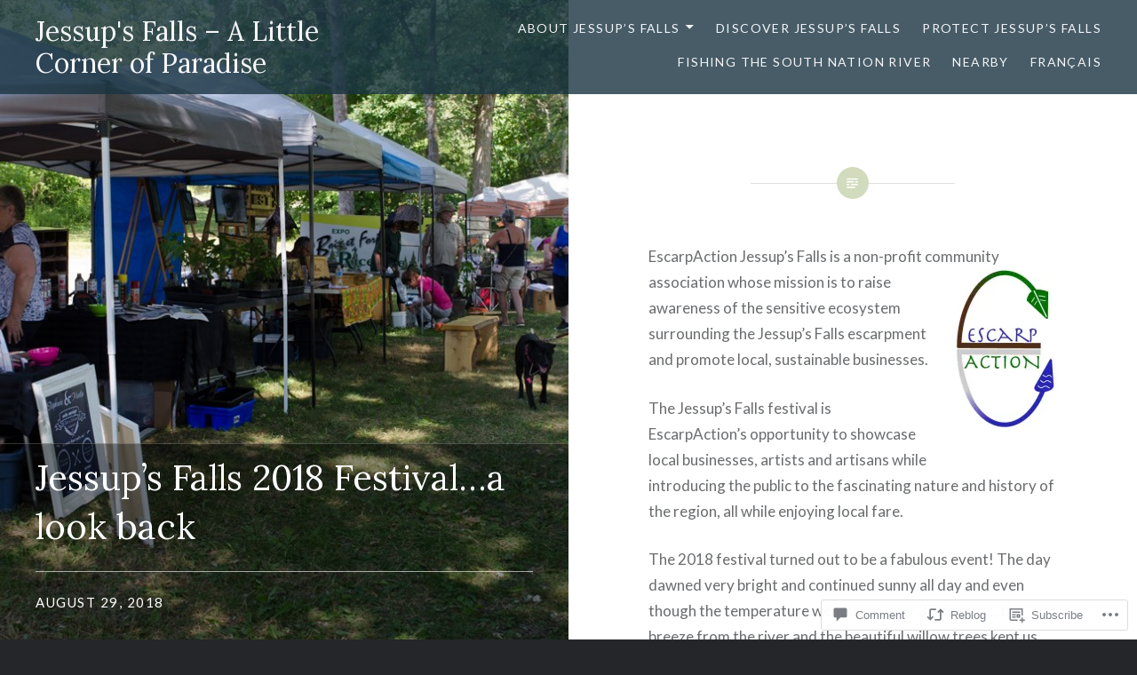

--- FILE ---
content_type: text/html; charset=UTF-8
request_url: https://jessupsfalls.com/2018/08/29/jessups-falls-2018-festival-a-look-back/
body_size: 37933
content:
<!DOCTYPE html>
<html lang="en">
<head>
<meta charset="UTF-8">
<meta name="viewport" content="width=device-width, initial-scale=1">
<link rel="profile" href="http://gmpg.org/xfn/11">
<link rel="pingback" href="https://jessupsfalls.com/xmlrpc.php">

<title>Jessup&#8217;s Falls 2018 Festival&#8230;a look back &#8211; Jessup&#039;s Falls &#8211; A Little Corner of Paradise</title>
<script type="text/javascript">
  WebFontConfig = {"google":{"families":["Lora:r:latin,latin-ext"]},"api_url":"https:\/\/fonts-api.wp.com\/css"};
  (function() {
    var wf = document.createElement('script');
    wf.src = '/wp-content/plugins/custom-fonts/js/webfont.js';
    wf.type = 'text/javascript';
    wf.async = 'true';
    var s = document.getElementsByTagName('script')[0];
    s.parentNode.insertBefore(wf, s);
	})();
</script><style id="jetpack-custom-fonts-css">.wf-active h1, .wf-active h2, .wf-active h3, .wf-active h4, .wf-active h5, .wf-active h6{font-family:"Lora",serif;font-weight:400;font-style:normal}.wf-active h1{font-weight:400;font-style:normal}.wf-active h2{font-style:normal;font-weight:400}.wf-active h3{font-style:normal;font-weight:400}.wf-active h4{font-style:normal;font-weight:400}.wf-active h5{font-family:"Lora",serif;font-style:normal;font-weight:400}.wf-active h6{font-family:"Lora",serif;font-style:normal;font-weight:400}.wf-active .site-title{font-style:normal;font-weight:400}.wf-active .site-banner h1{font-style:normal;font-weight:400}.wf-active .comment-body h1, .wf-active .entry-content h1{font-style:normal;font-weight:400}.wf-active .page-title h1{font-style:normal;font-weight:400}.wf-active .posts .entry-title{font-weight:400;font-style:normal}.wf-active .author-link, .wf-active .is-singular .post-navigation .nav-links span.nav-title{font-family:"Lora",serif;font-style:normal;font-weight:400}.wf-active .comments-title{font-style:normal;font-weight:400}.wf-active .widget h1, .wf-active .widget h2, .wf-active .widget h3, .wf-active .widget h4, .wf-active .widget h5, .wf-active .widget h6{font-family:"Lora",serif;font-style:normal;font-weight:400}.wf-active .is-singular.archive-eventbrite .entry-header h1{font-style:normal;font-weight:400}@media screen and (min-width: 1601px){.wf-active .site-banner h1{font-style:normal;font-weight:400}}@media screen and (max-width: 1400px){.wf-active .site-banner h1{font-style:normal;font-weight:400}}@media screen and (max-width: 1200px){.wf-active .site-banner h1{font-style:normal;font-weight:400}}@media screen and (max-width: 680px){.wf-active .site-banner h1{font-style:normal;font-weight:400}}@media screen and (max-width: 1200px){.wf-active .is-singular .entry-header h1, .wf-active .error404 .entry-header h1, .wf-active .page-header h1, .wf-active .page-template-eventbrite-index .page-header h1, .wf-active .single-event .entry-header h1{font-style:normal;font-weight:400}}@media screen and (max-width: 1200px){.wf-active .is-singular.archive-eventbrite .entry-header h1{font-style:normal;font-weight:400}}@media screen and (max-width: 960px){.wf-active .is-singular:not(.eventbrite-archive) .entry-header h1, .wf-active .error404 .entry-header h1, .wf-active .page-header h1{font-style:normal;font-weight:400}}@media screen and (max-width: 680px){.wf-active .is-singular:not(.eventbrite-archive) .entry-header h1, .wf-active .error404 .entry-header h1, .wf-active .page-header h1, .wf-active .page-template-eventbrite-index .page-header h1, .wf-active .single-event .entry-header h1{font-style:normal;font-weight:400}}@media screen and (max-width: 680px){.wf-active .is-singular.archive-eventbrite .entry-header h1{font-style:normal;font-weight:400}}</style>
<meta name='robots' content='max-image-preview:large' />

<!-- Async WordPress.com Remote Login -->
<script id="wpcom_remote_login_js">
var wpcom_remote_login_extra_auth = '';
function wpcom_remote_login_remove_dom_node_id( element_id ) {
	var dom_node = document.getElementById( element_id );
	if ( dom_node ) { dom_node.parentNode.removeChild( dom_node ); }
}
function wpcom_remote_login_remove_dom_node_classes( class_name ) {
	var dom_nodes = document.querySelectorAll( '.' + class_name );
	for ( var i = 0; i < dom_nodes.length; i++ ) {
		dom_nodes[ i ].parentNode.removeChild( dom_nodes[ i ] );
	}
}
function wpcom_remote_login_final_cleanup() {
	wpcom_remote_login_remove_dom_node_classes( "wpcom_remote_login_msg" );
	wpcom_remote_login_remove_dom_node_id( "wpcom_remote_login_key" );
	wpcom_remote_login_remove_dom_node_id( "wpcom_remote_login_validate" );
	wpcom_remote_login_remove_dom_node_id( "wpcom_remote_login_js" );
	wpcom_remote_login_remove_dom_node_id( "wpcom_request_access_iframe" );
	wpcom_remote_login_remove_dom_node_id( "wpcom_request_access_styles" );
}

// Watch for messages back from the remote login
window.addEventListener( "message", function( e ) {
	if ( e.origin === "https://r-login.wordpress.com" ) {
		var data = {};
		try {
			data = JSON.parse( e.data );
		} catch( e ) {
			wpcom_remote_login_final_cleanup();
			return;
		}

		if ( data.msg === 'LOGIN' ) {
			// Clean up the login check iframe
			wpcom_remote_login_remove_dom_node_id( "wpcom_remote_login_key" );

			var id_regex = new RegExp( /^[0-9]+$/ );
			var token_regex = new RegExp( /^.*|.*|.*$/ );
			if (
				token_regex.test( data.token )
				&& id_regex.test( data.wpcomid )
			) {
				// We have everything we need to ask for a login
				var script = document.createElement( "script" );
				script.setAttribute( "id", "wpcom_remote_login_validate" );
				script.src = '/remote-login.php?wpcom_remote_login=validate'
					+ '&wpcomid=' + data.wpcomid
					+ '&token=' + encodeURIComponent( data.token )
					+ '&host=' + window.location.protocol
					+ '//' + window.location.hostname
					+ '&postid=948'
					+ '&is_singular=1';
				document.body.appendChild( script );
			}

			return;
		}

		// Safari ITP, not logged in, so redirect
		if ( data.msg === 'LOGIN-REDIRECT' ) {
			window.location = 'https://wordpress.com/log-in?redirect_to=' + window.location.href;
			return;
		}

		// Safari ITP, storage access failed, remove the request
		if ( data.msg === 'LOGIN-REMOVE' ) {
			var css_zap = 'html { -webkit-transition: margin-top 1s; transition: margin-top 1s; } /* 9001 */ html { margin-top: 0 !important; } * html body { margin-top: 0 !important; } @media screen and ( max-width: 782px ) { html { margin-top: 0 !important; } * html body { margin-top: 0 !important; } }';
			var style_zap = document.createElement( 'style' );
			style_zap.type = 'text/css';
			style_zap.appendChild( document.createTextNode( css_zap ) );
			document.body.appendChild( style_zap );

			var e = document.getElementById( 'wpcom_request_access_iframe' );
			e.parentNode.removeChild( e );

			document.cookie = 'wordpress_com_login_access=denied; path=/; max-age=31536000';

			return;
		}

		// Safari ITP
		if ( data.msg === 'REQUEST_ACCESS' ) {
			console.log( 'request access: safari' );

			// Check ITP iframe enable/disable knob
			if ( wpcom_remote_login_extra_auth !== 'safari_itp_iframe' ) {
				return;
			}

			// If we are in a "private window" there is no ITP.
			var private_window = false;
			try {
				var opendb = window.openDatabase( null, null, null, null );
			} catch( e ) {
				private_window = true;
			}

			if ( private_window ) {
				console.log( 'private window' );
				return;
			}

			var iframe = document.createElement( 'iframe' );
			iframe.id = 'wpcom_request_access_iframe';
			iframe.setAttribute( 'scrolling', 'no' );
			iframe.setAttribute( 'sandbox', 'allow-storage-access-by-user-activation allow-scripts allow-same-origin allow-top-navigation-by-user-activation' );
			iframe.src = 'https://r-login.wordpress.com/remote-login.php?wpcom_remote_login=request_access&origin=' + encodeURIComponent( data.origin ) + '&wpcomid=' + encodeURIComponent( data.wpcomid );

			var css = 'html { -webkit-transition: margin-top 1s; transition: margin-top 1s; } /* 9001 */ html { margin-top: 46px !important; } * html body { margin-top: 46px !important; } @media screen and ( max-width: 660px ) { html { margin-top: 71px !important; } * html body { margin-top: 71px !important; } #wpcom_request_access_iframe { display: block; height: 71px !important; } } #wpcom_request_access_iframe { border: 0px; height: 46px; position: fixed; top: 0; left: 0; width: 100%; min-width: 100%; z-index: 99999; background: #23282d; } ';

			var style = document.createElement( 'style' );
			style.type = 'text/css';
			style.id = 'wpcom_request_access_styles';
			style.appendChild( document.createTextNode( css ) );
			document.body.appendChild( style );

			document.body.appendChild( iframe );
		}

		if ( data.msg === 'DONE' ) {
			wpcom_remote_login_final_cleanup();
		}
	}
}, false );

// Inject the remote login iframe after the page has had a chance to load
// more critical resources
window.addEventListener( "DOMContentLoaded", function( e ) {
	var iframe = document.createElement( "iframe" );
	iframe.style.display = "none";
	iframe.setAttribute( "scrolling", "no" );
	iframe.setAttribute( "id", "wpcom_remote_login_key" );
	iframe.src = "https://r-login.wordpress.com/remote-login.php"
		+ "?wpcom_remote_login=key"
		+ "&origin=aHR0cHM6Ly9qZXNzdXBzZmFsbHMuY29t"
		+ "&wpcomid=38362223"
		+ "&time=" + Math.floor( Date.now() / 1000 );
	document.body.appendChild( iframe );
}, false );
</script>
<link rel='dns-prefetch' href='//s0.wp.com' />
<link rel='dns-prefetch' href='//widgets.wp.com' />
<link rel='dns-prefetch' href='//fonts-api.wp.com' />
<link rel="alternate" type="application/rss+xml" title="Jessup&#039;s Falls - A Little Corner of Paradise &raquo; Feed" href="https://jessupsfalls.com/feed/" />
<link rel="alternate" type="application/rss+xml" title="Jessup&#039;s Falls - A Little Corner of Paradise &raquo; Comments Feed" href="https://jessupsfalls.com/comments/feed/" />
<link rel="alternate" type="application/rss+xml" title="Jessup&#039;s Falls - A Little Corner of Paradise &raquo; Jessup&#8217;s Falls 2018 Festival&#8230;a look back Comments Feed" href="https://jessupsfalls.com/2018/08/29/jessups-falls-2018-festival-a-look-back/feed/" />
	<script type="text/javascript">
		/* <![CDATA[ */
		function addLoadEvent(func) {
			var oldonload = window.onload;
			if (typeof window.onload != 'function') {
				window.onload = func;
			} else {
				window.onload = function () {
					oldonload();
					func();
				}
			}
		}
		/* ]]> */
	</script>
	<link crossorigin='anonymous' rel='stylesheet' id='all-css-0-1' href='/_static/??-eJxtzEkKgDAMQNELWYNjcSGeRdog1Q7BpHh9UQRBXD74fDhImRQFo0DIinxeXGRYUWg222PgHCEkmz0y7OhnQasosXxUGuYC/o/ebfh+b135FMZKd02th77t1hMpiDR+&cssminify=yes' type='text/css' media='all' />
<style id='wp-emoji-styles-inline-css'>

	img.wp-smiley, img.emoji {
		display: inline !important;
		border: none !important;
		box-shadow: none !important;
		height: 1em !important;
		width: 1em !important;
		margin: 0 0.07em !important;
		vertical-align: -0.1em !important;
		background: none !important;
		padding: 0 !important;
	}
/*# sourceURL=wp-emoji-styles-inline-css */
</style>
<link crossorigin='anonymous' rel='stylesheet' id='all-css-2-1' href='/wp-content/plugins/gutenberg-core/v22.2.0/build/styles/block-library/style.css?m=1764855221i&cssminify=yes' type='text/css' media='all' />
<style id='wp-block-library-inline-css'>
.has-text-align-justify {
	text-align:justify;
}
.has-text-align-justify{text-align:justify;}

/*# sourceURL=wp-block-library-inline-css */
</style><style id='global-styles-inline-css'>
:root{--wp--preset--aspect-ratio--square: 1;--wp--preset--aspect-ratio--4-3: 4/3;--wp--preset--aspect-ratio--3-4: 3/4;--wp--preset--aspect-ratio--3-2: 3/2;--wp--preset--aspect-ratio--2-3: 2/3;--wp--preset--aspect-ratio--16-9: 16/9;--wp--preset--aspect-ratio--9-16: 9/16;--wp--preset--color--black: #000000;--wp--preset--color--cyan-bluish-gray: #abb8c3;--wp--preset--color--white: #fff;--wp--preset--color--pale-pink: #f78da7;--wp--preset--color--vivid-red: #cf2e2e;--wp--preset--color--luminous-vivid-orange: #ff6900;--wp--preset--color--luminous-vivid-amber: #fcb900;--wp--preset--color--light-green-cyan: #7bdcb5;--wp--preset--color--vivid-green-cyan: #00d084;--wp--preset--color--pale-cyan-blue: #8ed1fc;--wp--preset--color--vivid-cyan-blue: #0693e3;--wp--preset--color--vivid-purple: #9b51e0;--wp--preset--color--bright-blue: #678db8;--wp--preset--color--yellow: #e7ae01;--wp--preset--color--light-gray-blue: #abb7c3;--wp--preset--color--medium-gray: #6a6c6e;--wp--preset--color--dark-gray: #1a1c1e;--wp--preset--color--dark-gray-blue: #292c2f;--wp--preset--gradient--vivid-cyan-blue-to-vivid-purple: linear-gradient(135deg,rgb(6,147,227) 0%,rgb(155,81,224) 100%);--wp--preset--gradient--light-green-cyan-to-vivid-green-cyan: linear-gradient(135deg,rgb(122,220,180) 0%,rgb(0,208,130) 100%);--wp--preset--gradient--luminous-vivid-amber-to-luminous-vivid-orange: linear-gradient(135deg,rgb(252,185,0) 0%,rgb(255,105,0) 100%);--wp--preset--gradient--luminous-vivid-orange-to-vivid-red: linear-gradient(135deg,rgb(255,105,0) 0%,rgb(207,46,46) 100%);--wp--preset--gradient--very-light-gray-to-cyan-bluish-gray: linear-gradient(135deg,rgb(238,238,238) 0%,rgb(169,184,195) 100%);--wp--preset--gradient--cool-to-warm-spectrum: linear-gradient(135deg,rgb(74,234,220) 0%,rgb(151,120,209) 20%,rgb(207,42,186) 40%,rgb(238,44,130) 60%,rgb(251,105,98) 80%,rgb(254,248,76) 100%);--wp--preset--gradient--blush-light-purple: linear-gradient(135deg,rgb(255,206,236) 0%,rgb(152,150,240) 100%);--wp--preset--gradient--blush-bordeaux: linear-gradient(135deg,rgb(254,205,165) 0%,rgb(254,45,45) 50%,rgb(107,0,62) 100%);--wp--preset--gradient--luminous-dusk: linear-gradient(135deg,rgb(255,203,112) 0%,rgb(199,81,192) 50%,rgb(65,88,208) 100%);--wp--preset--gradient--pale-ocean: linear-gradient(135deg,rgb(255,245,203) 0%,rgb(182,227,212) 50%,rgb(51,167,181) 100%);--wp--preset--gradient--electric-grass: linear-gradient(135deg,rgb(202,248,128) 0%,rgb(113,206,126) 100%);--wp--preset--gradient--midnight: linear-gradient(135deg,rgb(2,3,129) 0%,rgb(40,116,252) 100%);--wp--preset--font-size--small: 13px;--wp--preset--font-size--medium: 20px;--wp--preset--font-size--large: 36px;--wp--preset--font-size--x-large: 42px;--wp--preset--font-family--albert-sans: 'Albert Sans', sans-serif;--wp--preset--font-family--alegreya: Alegreya, serif;--wp--preset--font-family--arvo: Arvo, serif;--wp--preset--font-family--bodoni-moda: 'Bodoni Moda', serif;--wp--preset--font-family--bricolage-grotesque: 'Bricolage Grotesque', sans-serif;--wp--preset--font-family--cabin: Cabin, sans-serif;--wp--preset--font-family--chivo: Chivo, sans-serif;--wp--preset--font-family--commissioner: Commissioner, sans-serif;--wp--preset--font-family--cormorant: Cormorant, serif;--wp--preset--font-family--courier-prime: 'Courier Prime', monospace;--wp--preset--font-family--crimson-pro: 'Crimson Pro', serif;--wp--preset--font-family--dm-mono: 'DM Mono', monospace;--wp--preset--font-family--dm-sans: 'DM Sans', sans-serif;--wp--preset--font-family--dm-serif-display: 'DM Serif Display', serif;--wp--preset--font-family--domine: Domine, serif;--wp--preset--font-family--eb-garamond: 'EB Garamond', serif;--wp--preset--font-family--epilogue: Epilogue, sans-serif;--wp--preset--font-family--fahkwang: Fahkwang, sans-serif;--wp--preset--font-family--figtree: Figtree, sans-serif;--wp--preset--font-family--fira-sans: 'Fira Sans', sans-serif;--wp--preset--font-family--fjalla-one: 'Fjalla One', sans-serif;--wp--preset--font-family--fraunces: Fraunces, serif;--wp--preset--font-family--gabarito: Gabarito, system-ui;--wp--preset--font-family--ibm-plex-mono: 'IBM Plex Mono', monospace;--wp--preset--font-family--ibm-plex-sans: 'IBM Plex Sans', sans-serif;--wp--preset--font-family--ibarra-real-nova: 'Ibarra Real Nova', serif;--wp--preset--font-family--instrument-serif: 'Instrument Serif', serif;--wp--preset--font-family--inter: Inter, sans-serif;--wp--preset--font-family--josefin-sans: 'Josefin Sans', sans-serif;--wp--preset--font-family--jost: Jost, sans-serif;--wp--preset--font-family--libre-baskerville: 'Libre Baskerville', serif;--wp--preset--font-family--libre-franklin: 'Libre Franklin', sans-serif;--wp--preset--font-family--literata: Literata, serif;--wp--preset--font-family--lora: Lora, serif;--wp--preset--font-family--merriweather: Merriweather, serif;--wp--preset--font-family--montserrat: Montserrat, sans-serif;--wp--preset--font-family--newsreader: Newsreader, serif;--wp--preset--font-family--noto-sans-mono: 'Noto Sans Mono', sans-serif;--wp--preset--font-family--nunito: Nunito, sans-serif;--wp--preset--font-family--open-sans: 'Open Sans', sans-serif;--wp--preset--font-family--overpass: Overpass, sans-serif;--wp--preset--font-family--pt-serif: 'PT Serif', serif;--wp--preset--font-family--petrona: Petrona, serif;--wp--preset--font-family--piazzolla: Piazzolla, serif;--wp--preset--font-family--playfair-display: 'Playfair Display', serif;--wp--preset--font-family--plus-jakarta-sans: 'Plus Jakarta Sans', sans-serif;--wp--preset--font-family--poppins: Poppins, sans-serif;--wp--preset--font-family--raleway: Raleway, sans-serif;--wp--preset--font-family--roboto: Roboto, sans-serif;--wp--preset--font-family--roboto-slab: 'Roboto Slab', serif;--wp--preset--font-family--rubik: Rubik, sans-serif;--wp--preset--font-family--rufina: Rufina, serif;--wp--preset--font-family--sora: Sora, sans-serif;--wp--preset--font-family--source-sans-3: 'Source Sans 3', sans-serif;--wp--preset--font-family--source-serif-4: 'Source Serif 4', serif;--wp--preset--font-family--space-mono: 'Space Mono', monospace;--wp--preset--font-family--syne: Syne, sans-serif;--wp--preset--font-family--texturina: Texturina, serif;--wp--preset--font-family--urbanist: Urbanist, sans-serif;--wp--preset--font-family--work-sans: 'Work Sans', sans-serif;--wp--preset--spacing--20: 0.44rem;--wp--preset--spacing--30: 0.67rem;--wp--preset--spacing--40: 1rem;--wp--preset--spacing--50: 1.5rem;--wp--preset--spacing--60: 2.25rem;--wp--preset--spacing--70: 3.38rem;--wp--preset--spacing--80: 5.06rem;--wp--preset--shadow--natural: 6px 6px 9px rgba(0, 0, 0, 0.2);--wp--preset--shadow--deep: 12px 12px 50px rgba(0, 0, 0, 0.4);--wp--preset--shadow--sharp: 6px 6px 0px rgba(0, 0, 0, 0.2);--wp--preset--shadow--outlined: 6px 6px 0px -3px rgb(255, 255, 255), 6px 6px rgb(0, 0, 0);--wp--preset--shadow--crisp: 6px 6px 0px rgb(0, 0, 0);}:where(.is-layout-flex){gap: 0.5em;}:where(.is-layout-grid){gap: 0.5em;}body .is-layout-flex{display: flex;}.is-layout-flex{flex-wrap: wrap;align-items: center;}.is-layout-flex > :is(*, div){margin: 0;}body .is-layout-grid{display: grid;}.is-layout-grid > :is(*, div){margin: 0;}:where(.wp-block-columns.is-layout-flex){gap: 2em;}:where(.wp-block-columns.is-layout-grid){gap: 2em;}:where(.wp-block-post-template.is-layout-flex){gap: 1.25em;}:where(.wp-block-post-template.is-layout-grid){gap: 1.25em;}.has-black-color{color: var(--wp--preset--color--black) !important;}.has-cyan-bluish-gray-color{color: var(--wp--preset--color--cyan-bluish-gray) !important;}.has-white-color{color: var(--wp--preset--color--white) !important;}.has-pale-pink-color{color: var(--wp--preset--color--pale-pink) !important;}.has-vivid-red-color{color: var(--wp--preset--color--vivid-red) !important;}.has-luminous-vivid-orange-color{color: var(--wp--preset--color--luminous-vivid-orange) !important;}.has-luminous-vivid-amber-color{color: var(--wp--preset--color--luminous-vivid-amber) !important;}.has-light-green-cyan-color{color: var(--wp--preset--color--light-green-cyan) !important;}.has-vivid-green-cyan-color{color: var(--wp--preset--color--vivid-green-cyan) !important;}.has-pale-cyan-blue-color{color: var(--wp--preset--color--pale-cyan-blue) !important;}.has-vivid-cyan-blue-color{color: var(--wp--preset--color--vivid-cyan-blue) !important;}.has-vivid-purple-color{color: var(--wp--preset--color--vivid-purple) !important;}.has-black-background-color{background-color: var(--wp--preset--color--black) !important;}.has-cyan-bluish-gray-background-color{background-color: var(--wp--preset--color--cyan-bluish-gray) !important;}.has-white-background-color{background-color: var(--wp--preset--color--white) !important;}.has-pale-pink-background-color{background-color: var(--wp--preset--color--pale-pink) !important;}.has-vivid-red-background-color{background-color: var(--wp--preset--color--vivid-red) !important;}.has-luminous-vivid-orange-background-color{background-color: var(--wp--preset--color--luminous-vivid-orange) !important;}.has-luminous-vivid-amber-background-color{background-color: var(--wp--preset--color--luminous-vivid-amber) !important;}.has-light-green-cyan-background-color{background-color: var(--wp--preset--color--light-green-cyan) !important;}.has-vivid-green-cyan-background-color{background-color: var(--wp--preset--color--vivid-green-cyan) !important;}.has-pale-cyan-blue-background-color{background-color: var(--wp--preset--color--pale-cyan-blue) !important;}.has-vivid-cyan-blue-background-color{background-color: var(--wp--preset--color--vivid-cyan-blue) !important;}.has-vivid-purple-background-color{background-color: var(--wp--preset--color--vivid-purple) !important;}.has-black-border-color{border-color: var(--wp--preset--color--black) !important;}.has-cyan-bluish-gray-border-color{border-color: var(--wp--preset--color--cyan-bluish-gray) !important;}.has-white-border-color{border-color: var(--wp--preset--color--white) !important;}.has-pale-pink-border-color{border-color: var(--wp--preset--color--pale-pink) !important;}.has-vivid-red-border-color{border-color: var(--wp--preset--color--vivid-red) !important;}.has-luminous-vivid-orange-border-color{border-color: var(--wp--preset--color--luminous-vivid-orange) !important;}.has-luminous-vivid-amber-border-color{border-color: var(--wp--preset--color--luminous-vivid-amber) !important;}.has-light-green-cyan-border-color{border-color: var(--wp--preset--color--light-green-cyan) !important;}.has-vivid-green-cyan-border-color{border-color: var(--wp--preset--color--vivid-green-cyan) !important;}.has-pale-cyan-blue-border-color{border-color: var(--wp--preset--color--pale-cyan-blue) !important;}.has-vivid-cyan-blue-border-color{border-color: var(--wp--preset--color--vivid-cyan-blue) !important;}.has-vivid-purple-border-color{border-color: var(--wp--preset--color--vivid-purple) !important;}.has-vivid-cyan-blue-to-vivid-purple-gradient-background{background: var(--wp--preset--gradient--vivid-cyan-blue-to-vivid-purple) !important;}.has-light-green-cyan-to-vivid-green-cyan-gradient-background{background: var(--wp--preset--gradient--light-green-cyan-to-vivid-green-cyan) !important;}.has-luminous-vivid-amber-to-luminous-vivid-orange-gradient-background{background: var(--wp--preset--gradient--luminous-vivid-amber-to-luminous-vivid-orange) !important;}.has-luminous-vivid-orange-to-vivid-red-gradient-background{background: var(--wp--preset--gradient--luminous-vivid-orange-to-vivid-red) !important;}.has-very-light-gray-to-cyan-bluish-gray-gradient-background{background: var(--wp--preset--gradient--very-light-gray-to-cyan-bluish-gray) !important;}.has-cool-to-warm-spectrum-gradient-background{background: var(--wp--preset--gradient--cool-to-warm-spectrum) !important;}.has-blush-light-purple-gradient-background{background: var(--wp--preset--gradient--blush-light-purple) !important;}.has-blush-bordeaux-gradient-background{background: var(--wp--preset--gradient--blush-bordeaux) !important;}.has-luminous-dusk-gradient-background{background: var(--wp--preset--gradient--luminous-dusk) !important;}.has-pale-ocean-gradient-background{background: var(--wp--preset--gradient--pale-ocean) !important;}.has-electric-grass-gradient-background{background: var(--wp--preset--gradient--electric-grass) !important;}.has-midnight-gradient-background{background: var(--wp--preset--gradient--midnight) !important;}.has-small-font-size{font-size: var(--wp--preset--font-size--small) !important;}.has-medium-font-size{font-size: var(--wp--preset--font-size--medium) !important;}.has-large-font-size{font-size: var(--wp--preset--font-size--large) !important;}.has-x-large-font-size{font-size: var(--wp--preset--font-size--x-large) !important;}.has-albert-sans-font-family{font-family: var(--wp--preset--font-family--albert-sans) !important;}.has-alegreya-font-family{font-family: var(--wp--preset--font-family--alegreya) !important;}.has-arvo-font-family{font-family: var(--wp--preset--font-family--arvo) !important;}.has-bodoni-moda-font-family{font-family: var(--wp--preset--font-family--bodoni-moda) !important;}.has-bricolage-grotesque-font-family{font-family: var(--wp--preset--font-family--bricolage-grotesque) !important;}.has-cabin-font-family{font-family: var(--wp--preset--font-family--cabin) !important;}.has-chivo-font-family{font-family: var(--wp--preset--font-family--chivo) !important;}.has-commissioner-font-family{font-family: var(--wp--preset--font-family--commissioner) !important;}.has-cormorant-font-family{font-family: var(--wp--preset--font-family--cormorant) !important;}.has-courier-prime-font-family{font-family: var(--wp--preset--font-family--courier-prime) !important;}.has-crimson-pro-font-family{font-family: var(--wp--preset--font-family--crimson-pro) !important;}.has-dm-mono-font-family{font-family: var(--wp--preset--font-family--dm-mono) !important;}.has-dm-sans-font-family{font-family: var(--wp--preset--font-family--dm-sans) !important;}.has-dm-serif-display-font-family{font-family: var(--wp--preset--font-family--dm-serif-display) !important;}.has-domine-font-family{font-family: var(--wp--preset--font-family--domine) !important;}.has-eb-garamond-font-family{font-family: var(--wp--preset--font-family--eb-garamond) !important;}.has-epilogue-font-family{font-family: var(--wp--preset--font-family--epilogue) !important;}.has-fahkwang-font-family{font-family: var(--wp--preset--font-family--fahkwang) !important;}.has-figtree-font-family{font-family: var(--wp--preset--font-family--figtree) !important;}.has-fira-sans-font-family{font-family: var(--wp--preset--font-family--fira-sans) !important;}.has-fjalla-one-font-family{font-family: var(--wp--preset--font-family--fjalla-one) !important;}.has-fraunces-font-family{font-family: var(--wp--preset--font-family--fraunces) !important;}.has-gabarito-font-family{font-family: var(--wp--preset--font-family--gabarito) !important;}.has-ibm-plex-mono-font-family{font-family: var(--wp--preset--font-family--ibm-plex-mono) !important;}.has-ibm-plex-sans-font-family{font-family: var(--wp--preset--font-family--ibm-plex-sans) !important;}.has-ibarra-real-nova-font-family{font-family: var(--wp--preset--font-family--ibarra-real-nova) !important;}.has-instrument-serif-font-family{font-family: var(--wp--preset--font-family--instrument-serif) !important;}.has-inter-font-family{font-family: var(--wp--preset--font-family--inter) !important;}.has-josefin-sans-font-family{font-family: var(--wp--preset--font-family--josefin-sans) !important;}.has-jost-font-family{font-family: var(--wp--preset--font-family--jost) !important;}.has-libre-baskerville-font-family{font-family: var(--wp--preset--font-family--libre-baskerville) !important;}.has-libre-franklin-font-family{font-family: var(--wp--preset--font-family--libre-franklin) !important;}.has-literata-font-family{font-family: var(--wp--preset--font-family--literata) !important;}.has-lora-font-family{font-family: var(--wp--preset--font-family--lora) !important;}.has-merriweather-font-family{font-family: var(--wp--preset--font-family--merriweather) !important;}.has-montserrat-font-family{font-family: var(--wp--preset--font-family--montserrat) !important;}.has-newsreader-font-family{font-family: var(--wp--preset--font-family--newsreader) !important;}.has-noto-sans-mono-font-family{font-family: var(--wp--preset--font-family--noto-sans-mono) !important;}.has-nunito-font-family{font-family: var(--wp--preset--font-family--nunito) !important;}.has-open-sans-font-family{font-family: var(--wp--preset--font-family--open-sans) !important;}.has-overpass-font-family{font-family: var(--wp--preset--font-family--overpass) !important;}.has-pt-serif-font-family{font-family: var(--wp--preset--font-family--pt-serif) !important;}.has-petrona-font-family{font-family: var(--wp--preset--font-family--petrona) !important;}.has-piazzolla-font-family{font-family: var(--wp--preset--font-family--piazzolla) !important;}.has-playfair-display-font-family{font-family: var(--wp--preset--font-family--playfair-display) !important;}.has-plus-jakarta-sans-font-family{font-family: var(--wp--preset--font-family--plus-jakarta-sans) !important;}.has-poppins-font-family{font-family: var(--wp--preset--font-family--poppins) !important;}.has-raleway-font-family{font-family: var(--wp--preset--font-family--raleway) !important;}.has-roboto-font-family{font-family: var(--wp--preset--font-family--roboto) !important;}.has-roboto-slab-font-family{font-family: var(--wp--preset--font-family--roboto-slab) !important;}.has-rubik-font-family{font-family: var(--wp--preset--font-family--rubik) !important;}.has-rufina-font-family{font-family: var(--wp--preset--font-family--rufina) !important;}.has-sora-font-family{font-family: var(--wp--preset--font-family--sora) !important;}.has-source-sans-3-font-family{font-family: var(--wp--preset--font-family--source-sans-3) !important;}.has-source-serif-4-font-family{font-family: var(--wp--preset--font-family--source-serif-4) !important;}.has-space-mono-font-family{font-family: var(--wp--preset--font-family--space-mono) !important;}.has-syne-font-family{font-family: var(--wp--preset--font-family--syne) !important;}.has-texturina-font-family{font-family: var(--wp--preset--font-family--texturina) !important;}.has-urbanist-font-family{font-family: var(--wp--preset--font-family--urbanist) !important;}.has-work-sans-font-family{font-family: var(--wp--preset--font-family--work-sans) !important;}
/*# sourceURL=global-styles-inline-css */
</style>

<style id='classic-theme-styles-inline-css'>
/*! This file is auto-generated */
.wp-block-button__link{color:#fff;background-color:#32373c;border-radius:9999px;box-shadow:none;text-decoration:none;padding:calc(.667em + 2px) calc(1.333em + 2px);font-size:1.125em}.wp-block-file__button{background:#32373c;color:#fff;text-decoration:none}
/*# sourceURL=/wp-includes/css/classic-themes.min.css */
</style>
<link crossorigin='anonymous' rel='stylesheet' id='all-css-4-1' href='/_static/??-eJx9jksOwjAMRC9EcCsEFQvEUVA+FqTUSRQ77fVxVbEBxMaSZ+bZA0sxPifBJEDNlKndY2LwuaLqVKyAJghDtDghaWzvmXfwG1uKMsa5UpHZ6KTYyMhDQf7HjSjF+qdRaTuxGcAtvb3bjCnkCrZJJisS/RcFXD24FqcAM1ann1VcK/Pnvna50qUfTl3XH8+HYXwBNR1jhQ==&cssminify=yes' type='text/css' media='all' />
<link rel='stylesheet' id='verbum-gutenberg-css-css' href='https://widgets.wp.com/verbum-block-editor/block-editor.css?ver=1738686361' media='all' />
<link rel='stylesheet' id='dyad-2-fonts-css' href='https://fonts-api.wp.com/css?family=Lato%3A400%2C400italic%2C700%2C700italic%7CNoto+Serif%3A400%2C400italic%2C700%2C700italic&#038;subset=latin%2Clatin-ext' media='all' />
<link crossorigin='anonymous' rel='stylesheet' id='all-css-8-1' href='/_static/??-eJyNj1EKwjAQRC9kXKytxQ/xKJKma0ybbEI3ofT2pkWwokj/ZmDe7CyMQShPESmCSyLYpA0xdBiDVP3LAyeCmyEFGgkHkwH+LfeKeQerzvhAhwwhNdBOshUFcJwsbsjlBDTWq35L6bxtKRZjUN59EavXBsytOku9nHjbf5BGL/IWGY2nDyPuVpphRq/ucqirY1GfT2XVPQEPAH9Q&cssminify=yes' type='text/css' media='all' />
<style id='dyad-2-style-inline-css'>
.cat-links, .tags-links, .byline, .date-published-word { clip: rect(1px, 1px, 1px, 1px); height: 1px; position: absolute; overflow: hidden; width: 1px; }
/*# sourceURL=dyad-2-style-inline-css */
</style>
<link crossorigin='anonymous' rel='stylesheet' id='print-css-9-1' href='/wp-content/mu-plugins/global-print/global-print.css?m=1465851035i&cssminify=yes' type='text/css' media='print' />
<style id='jetpack-global-styles-frontend-style-inline-css'>
:root { --font-headings: unset; --font-base: unset; --font-headings-default: -apple-system,BlinkMacSystemFont,"Segoe UI",Roboto,Oxygen-Sans,Ubuntu,Cantarell,"Helvetica Neue",sans-serif; --font-base-default: -apple-system,BlinkMacSystemFont,"Segoe UI",Roboto,Oxygen-Sans,Ubuntu,Cantarell,"Helvetica Neue",sans-serif;}
/*# sourceURL=jetpack-global-styles-frontend-style-inline-css */
</style>
<link crossorigin='anonymous' rel='stylesheet' id='all-css-12-1' href='/_static/??-eJyNjcsKAjEMRX/IGtQZBxfip0hMS9sxTYppGfx7H7gRN+7ugcs5sFRHKi1Ig9Jd5R6zGMyhVaTrh8G6QFHfORhYwlvw6P39PbPENZmt4G/ROQuBKWVkxxrVvuBH1lIoz2waILJekF+HUzlupnG3nQ77YZwfuRJIaQ==&cssminify=yes' type='text/css' media='all' />
<script type="text/javascript" id="jetpack_related-posts-js-extra">
/* <![CDATA[ */
var related_posts_js_options = {"post_heading":"h4"};
//# sourceURL=jetpack_related-posts-js-extra
/* ]]> */
</script>
<script type="text/javascript" id="wpcom-actionbar-placeholder-js-extra">
/* <![CDATA[ */
var actionbardata = {"siteID":"38362223","postID":"948","siteURL":"https://jessupsfalls.com","xhrURL":"https://jessupsfalls.com/wp-admin/admin-ajax.php","nonce":"bdae942ed4","isLoggedIn":"","statusMessage":"","subsEmailDefault":"instantly","proxyScriptUrl":"https://s0.wp.com/wp-content/js/wpcom-proxy-request.js?m=1513050504i&amp;ver=20211021","shortlink":"https://wp.me/p2AXLx-fi","i18n":{"followedText":"New posts from this site will now appear in your \u003Ca href=\"https://wordpress.com/reader\"\u003EReader\u003C/a\u003E","foldBar":"Collapse this bar","unfoldBar":"Expand this bar","shortLinkCopied":"Shortlink copied to clipboard."}};
//# sourceURL=wpcom-actionbar-placeholder-js-extra
/* ]]> */
</script>
<script type="text/javascript" id="jetpack-mu-wpcom-settings-js-before">
/* <![CDATA[ */
var JETPACK_MU_WPCOM_SETTINGS = {"assetsUrl":"https://s0.wp.com/wp-content/mu-plugins/jetpack-mu-wpcom-plugin/sun/jetpack_vendor/automattic/jetpack-mu-wpcom/src/build/"};
//# sourceURL=jetpack-mu-wpcom-settings-js-before
/* ]]> */
</script>
<script crossorigin='anonymous' type='text/javascript'  src='/_static/??-eJx1jcEOwiAQRH9IunJo2ovxU0yFTQPCguyS2r8XE0zqwdNkMi9vYMvKJBIkgVhVDnV1xOBR8mIevQNXgpsjA/fqgoWCYRG0KicW/m1DdDR4PsHB6xsTROWSXvt3a7JQLfJn9M+KZe9xFPyFVHRraacdvsaLnsbxrPU0z/4NC+ROAA=='></script>
<script type="text/javascript" id="rlt-proxy-js-after">
/* <![CDATA[ */
	rltInitialize( {"token":null,"iframeOrigins":["https:\/\/widgets.wp.com"]} );
//# sourceURL=rlt-proxy-js-after
/* ]]> */
</script>
<link rel="EditURI" type="application/rsd+xml" title="RSD" href="https://jessupsfalls.wordpress.com/xmlrpc.php?rsd" />
<meta name="generator" content="WordPress.com" />
<link rel="canonical" href="https://jessupsfalls.com/2018/08/29/jessups-falls-2018-festival-a-look-back/" />
<link rel='shortlink' href='https://wp.me/p2AXLx-fi' />
<link rel="alternate" type="application/json+oembed" href="https://public-api.wordpress.com/oembed/?format=json&amp;url=https%3A%2F%2Fjessupsfalls.com%2F2018%2F08%2F29%2Fjessups-falls-2018-festival-a-look-back%2F&amp;for=wpcom-auto-discovery" /><link rel="alternate" type="application/xml+oembed" href="https://public-api.wordpress.com/oembed/?format=xml&amp;url=https%3A%2F%2Fjessupsfalls.com%2F2018%2F08%2F29%2Fjessups-falls-2018-festival-a-look-back%2F&amp;for=wpcom-auto-discovery" />
<!-- Jetpack Open Graph Tags -->
<meta property="og:type" content="article" />
<meta property="og:title" content="Jessup&#8217;s Falls 2018 Festival&#8230;a look back" />
<meta property="og:url" content="https://jessupsfalls.com/2018/08/29/jessups-falls-2018-festival-a-look-back/" />
<meta property="og:description" content="EscarpAction Jessup’s Falls is a non-profit community association whose mission is to raise awareness of the sensitive ecosystem surrounding the Jessup’s Falls escarpment and promote local, sustain…" />
<meta property="article:published_time" content="2018-08-29T01:35:49+00:00" />
<meta property="article:modified_time" content="2018-09-03T01:10:07+00:00" />
<meta property="og:site_name" content="Jessup&#039;s Falls - A Little Corner of Paradise" />
<meta property="og:image" content="https://jessupsfalls.com/wp-content/uploads/2018/08/festival-27-e1535504671219.jpg" />
<meta property="og:image:width" content="1000" />
<meta property="og:image:height" content="653" />
<meta property="og:image:alt" content="" />
<meta property="og:locale" content="en_US" />
<meta property="article:publisher" content="https://www.facebook.com/WordPresscom" />
<meta name="twitter:text:title" content="Jessup&#8217;s Falls 2018 Festival&#8230;a look back" />
<meta name="twitter:image" content="https://jessupsfalls.com/wp-content/uploads/2018/08/festival-27-e1535504671219.jpg?w=640" />
<meta name="twitter:card" content="summary_large_image" />

<!-- End Jetpack Open Graph Tags -->
<link rel="shortcut icon" type="image/x-icon" href="https://secure.gravatar.com/blavatar/3f7869c47175b871ef9dd1e0420eb1608ad9c5ee501af450e9d79ead9c406b42?s=32" sizes="16x16" />
<link rel="icon" type="image/x-icon" href="https://secure.gravatar.com/blavatar/3f7869c47175b871ef9dd1e0420eb1608ad9c5ee501af450e9d79ead9c406b42?s=32" sizes="16x16" />
<link rel="apple-touch-icon" href="https://secure.gravatar.com/blavatar/3f7869c47175b871ef9dd1e0420eb1608ad9c5ee501af450e9d79ead9c406b42?s=114" />
<link rel='openid.server' href='https://jessupsfalls.com/?openidserver=1' />
<link rel='openid.delegate' href='https://jessupsfalls.com/' />
<link rel="search" type="application/opensearchdescription+xml" href="https://jessupsfalls.com/osd.xml" title="Jessup&#039;s Falls - A Little Corner of Paradise" />
<link rel="search" type="application/opensearchdescription+xml" href="https://s1.wp.com/opensearch.xml" title="WordPress.com" />
		<style type="text/css">
			.recentcomments a {
				display: inline !important;
				padding: 0 !important;
				margin: 0 !important;
			}

			table.recentcommentsavatartop img.avatar, table.recentcommentsavatarend img.avatar {
				border: 0px;
				margin: 0;
			}

			table.recentcommentsavatartop a, table.recentcommentsavatarend a {
				border: 0px !important;
				background-color: transparent !important;
			}

			td.recentcommentsavatarend, td.recentcommentsavatartop {
				padding: 0px 0px 1px 0px;
				margin: 0px;
			}

			td.recentcommentstextend {
				border: none !important;
				padding: 0px 0px 2px 10px;
			}

			.rtl td.recentcommentstextend {
				padding: 0px 10px 2px 0px;
			}

			td.recentcommentstexttop {
				border: none;
				padding: 0px 0px 0px 10px;
			}

			.rtl td.recentcommentstexttop {
				padding: 0px 10px 0px 0px;
			}
		</style>
		<meta name="description" content="EscarpAction Jessup’s Falls is a non-profit community association whose mission is to raise awareness of the sensitive ecosystem surrounding the Jessup’s Falls escarpment and promote local, sustainable businesses. The Jessup&#039;s Falls festival is EscarpAction&#039;s opportunity to showcase local businesses, artists and artisans while introducing the public to the fascinating nature and history of the region,&hellip;" />
<style type="text/css" id="custom-colors-css">
	blockquote,
	blockquote cite,
	.comments-area-wrapper blockquote,
	.comments-area-wrapper blockquote cite {
		color: inherit;
	}

	.site-header,
	.is-scrolled .site-header,
	.home .site-header,
	.blog .site-header {
		background: transparent;
		text-shadow: none;
	}

	#page .site-header:before {
		bottom: 0;
		content: "";
		display: block;
		left: 0;
		opacity: 0.8;
		position: absolute;
		right: 0;
		top: 0;
		z-index: 0;
	}

	#site-navigation ul ul a {
		color: #fff;
	}

	.banner-featured {
		text-shadow: none;
	}

	.posts .entry-inner:before {
		opacity: 0.3;
	}

	.posts .hentry:not(.has-post-thumbnail) .entry-inner:after {
			border-color: #ddd;
	}

	.posts .hentry:not(.has-post-thumbnail):before {
		border-color: #e1e1e1;
	}

	.posts .hentry .link-more a {
		opacity: 1.0;
		-webkit-transition: opacity 0.3s;
		transition: opacity 0.3s;
	}

	.posts .hentry:hover .link-more a {
		opacity: 0.75;
	}

	.posts .edit-link a {
		color: #ccc;
	}

	.posts .edit-link a:hover {
		color: #aaa;
	}

	.widget thead tr,
	.widget tr:hover {
		background-color: rgba(0,0,0,0.1);
	}

	@media only screen and (max-width: 1200px) {
		.site-header:before,
		.is-scrolled .site-header:before {
			opacity: 1.0;
		}

		.has-post-thumbnail .entry-header .entry-meta .cat-links {
			background-color: transparent;
		}

		.has-post-thumbnail.is-singular:not(.home) .entry-header .cat-links a,
		.has-post-thumbnail.is-singular:not(.home) .entry-header .cat-links {
    		color: #6a6c6e !important;
		}
	}

	@media only screen and (max-width: 960px) {
		#site-navigation ul a,
		#site-navigation ul ul a {
			color: inherit;
		}

		.site-header #site-navigation ul ul li {
			background-color: transparent;
		}
	}

.link-more a { color: #969696;}
.site-header:before,
		.is-singular .entry-media-thumb,
		#commentform input[type="submit"],
		#infinite-handle,
		.posts-navigation,
		.site-footer,
		.site-header-cart .widget_shopping_cart_content,
		.widget_shopping_cart .mini_cart_item .remove:hover { background-color: #193441;}
.site-header-cart .widget_shopping_cart:before { border-bottom-color: #193441;}
.bypostauthor .comment-author:before { color: #193441;}
#site-navigation ul ul li { background-color: #193441;}
#site-navigation ul ul:before { border-bottom-color: #193441;}
#site-navigation ul ul ul:before { border-right-color: #193441;}
.posts .entry-inner:before { color: #193441;}
.posts,
		.posts .entry-media,
		.comments-area-wrapper,
		.milestone-widget .milestone-header,
		.footer-bottom-info { background-color: #12262F;}
.milestone-widget .milestone-countdown { border-color: #12262F;}
.milestone-widget .milestone-countdown,
		.milestone-widget .milestone-message { color: #193441;}
.site-header #site-navigation ul li { border-color: #0B171D;}
.comment-author.vcard cite { color: #83B9D7;}
.bypostauthor .comment-author:before { background-color: #83B9D7;}
.comment-meta,
		.comment .reply:before,
		.comment .reply a { color: #4198C7;}
.comment-meta { border-bottom-color: #2B6686;}
#infinite-handle span button,
		#infinite-handle span button:hover,
		#infinite-handle span button:focus,
		.posts-navigation a,
		.widget,
		.site-footer { color: #82A8B9;}
.comments-area-wrapper { color: #82A8B9;}
.widget_search ::-webkit-input-placeholder { color: #548196;}
.widget_search :-moz-placeholder { color: #548196;}
.widget_search ::-moz-placeholder { color: #548196;}
.widget_search :-ms-input-placeholder { color: #548196;}
.site-header,
		#site-navigation a,
		.menu-toggle,
		.comments-title .add-comment-link,
		.comments-title,
		.comments-title a,
		.comments-area-wrapper,
		.comments-area-wrapper h1,
		.comments-area-wrapper h2,
		.comments-area-wrapper h3,
		.comments-area-wrapper h4,
		.comments-area-wrapper h5,
		.comments-area-wrapper h6,
		.comment-body pre,
		.comment-footer .author.vcard,
		.comment-footer,
		#commentform input[type="submit"],
		.widget h1,
		.widget h2,
		.widget h3,
		.widget h4,
		.widget h5,
		.widget h6,
		.widget a,
		.widget button,
		.widget_search input,
		.widget input[type="submit"],
		.widget-area select,
		.widget_flickr #flickr_badge_uber_wrapper a:hover,
		.widget_flickr #flickr_badge_uber_wrapper a:link,
		.widget_flickr #flickr_badge_uber_wrapper a:active,
		.widget_flickr #flickr_badge_uber_wrapper a:visited,
		.widget_goodreads div[class^="gr_custom_each_container"],
		.milestone-header { color: #F5F6F9;}
.widget ul li,
		.widget_jp_blogs_i_follow ol li { border-top-color: #3E606F;}
.comment-footer,
		.widget ul li,
		.widget_jp_blogs_i_follow ol li { border-bottom-color: #3E606F;}
.comments-title,
		.comments-area-wrapper blockquote,
		#commentform input[type="text"],
		#commentform input[type="email"],
		#commentform input[type="url"],
		#commentform textarea,
		.widget .tagcloud a,
		.widget.widget_tag_cloud a,
		.wp_widget_tag_cloud a,
		.widget button,
		.widget input[type="submit"],
		.widget table,
		.widget th,
		.widget td,
		.widget input,
		.widget select,
		.widget textarea { border-color: #3E606F;}
.site-banner-header .banner-featured { color: #203440;}
.error404-widgets .widget a { color: #3E606F;}
.error404 .entry-content .widget ul li { color: #3E606F;}
.site-banner-header .banner-featured,
		.banner-custom-header .site-banner-header h1:before,
		.has-post-thumbnail .entry-meta .cat-links,
		.widget_shopping_cart .mini_cart_item .remove,
		.woocommerce-tabs ul.tabs li.active a,
		.widget_price_filter .ui-slider .ui-slider-handle,
		.widget_price_filter .ui-slider .ui-slider-range,
		.single-product div.product .woocommerce-product-gallery .woocommerce-product-gallery__trigger { background-color: #91aa9d;}
.button,
		button,
		input[type="submit"],
		.onsale { background-color: #91AA9D;}
.button,
		button,
		input[type="submit"],
		table.shop_table td.actions .coupon .button { border-color: #91aa9d;}
.single-product div.product .price .amount,
		.star-rating span:before,
		p.stars:hover a:before,
		p.stars.selected a.active:before,
		p.stars.selected a:not(.active):before { color: #91aa9d;}
.error404 .entry-content .widget ul li { border-color: #91AA9D;}
pre:before,
		.link-more a,
		.posts .hentry:hover .link-more a,
		.is-singular .entry-inner:after,
		.error404 .entry-inner:after,
		.page-template-eventbrite-index .page-header:after,
		.single-event .entry-header:after,
		.is-singular .post-navigation .nav-links:after,
		.single-product div.product:after,
		.single-product .product section:first-of-type::after,
		.product .button,
		ul.products li.product .button { background-color: #D1DBBD;}
.has-post-thumbnail.is-singular:not(.home) .entry-header .cat-links a { color: #4B5A34;}
</style>
<link crossorigin='anonymous' rel='stylesheet' id='all-css-0-3' href='/_static/??-eJydzNEKwjAMheEXsoapc+xCfBSpWRjd0rQ0DWNvL8LmpYiX/+HwwZIdJqkkFaK5zDYGUZioZo/z1qAm8AiC8OSEs4IuIVM5ouoBfgZiGoxJAX1JpsSfzz786dXANLjRM1NZv9Xbv8db07XnU9dfL+30AlHOX2M=&cssminify=yes' type='text/css' media='all' />
</head>

<body class="wp-singular post-template-default single single-post postid-948 single-format-standard wp-embed-responsive wp-theme-pubdyad-2 customizer-styles-applied is-singular has-post-thumbnail no-js jetpack-reblog-enabled categories-hidden tags-hidden author-hidden custom-colors">
<div id="page" class="hfeed site">
	<a class="skip-link screen-reader-text" href="#content">Skip to content</a>

	<header id="masthead" class="site-header" role="banner">
		<div class="site-branding">
						<h1 class="site-title">
				<a href="https://jessupsfalls.com/" rel="home">
					Jessup&#039;s Falls &#8211; A Little Corner of Paradise				</a>
			</h1>
			<p class="site-description">Reflections on an Area of Natural Scientific Interest (ANSI)</p>
		</div><!-- .site-branding -->

		<nav id="site-navigation" class="main-navigation" role="navigation">
			<button class="menu-toggle" aria-controls="primary-menu" aria-expanded="false">Menu</button>
			<div class="primary-menu"><ul id="primary-menu" class="menu"><li id="menu-item-416" class="menu-item menu-item-type-post_type menu-item-object-page menu-item-has-children menu-item-416"><a href="https://jessupsfalls.com/about/">About Jessup&#8217;s Falls</a>
<ul class="sub-menu">
	<li id="menu-item-413" class="menu-item menu-item-type-post_type menu-item-object-page menu-item-413"><a href="https://jessupsfalls.com/history-of-jessups-falls/">History of Jessup&#8217;s Falls</a></li>
</ul>
</li>
<li id="menu-item-412" class="menu-item menu-item-type-post_type menu-item-object-page menu-item-412"><a href="https://jessupsfalls.com/discover/">Discover Jessup&#8217;s Falls</a></li>
<li id="menu-item-415" class="menu-item menu-item-type-post_type menu-item-object-page menu-item-415"><a href="https://jessupsfalls.com/action-against-asphalt-plant/">Protect Jessup&#8217;s Falls</a></li>
<li id="menu-item-414" class="menu-item menu-item-type-post_type menu-item-object-page menu-item-414"><a href="https://jessupsfalls.com/fishing-on-the-south-nation-river/">Fishing the South Nation River</a></li>
<li id="menu-item-1038" class="menu-item menu-item-type-post_type menu-item-object-page menu-item-1038"><a href="https://jessupsfalls.com/local-businesses/">Nearby</a></li>
<li id="menu-item-495" class="menu-item menu-item-type-custom menu-item-object-custom menu-item-495"><a href="https://jessupsfallsfr.wordpress.com/" title="go to french site">Français</a></li>
</ul></div>		</nav>

	</header><!-- #masthead -->

	<div class="site-inner">

		
		<div id="content" class="site-content">

	<main id="primary" class="content-area" role="main">

		
			
<article id="post-948" class="post-948 post type-post status-publish format-standard has-post-thumbnail hentry category-uncategorized fallback-thumbnail">
			
		<div class="entry-media" style="background-image: url(https://jessupsfalls.com/wp-content/uploads/2018/08/festival-27-e1535504671219.jpg?w=960&#038;h=726&#038;crop=1)">
			<div class="entry-media-thumb" style="background-image: url(https://jessupsfalls.com/wp-content/uploads/2018/08/festival-27-e1535504671219.jpg?w=960&#038;h=640&#038;crop=1); "></div>
		</div><!-- .entry-media -->
	

	<div class="entry-inner">

		<header class="entry-header">
			<div class="entry-meta">
				<span class="cat-links"><a href="https://jessupsfalls.com/category/uncategorized/" rel="category tag">Uncategorized</a></span>			</div><!-- .entry-meta -->

			<h1 class="entry-title">Jessup&#8217;s Falls 2018 Festival&#8230;a look back</h1>
			<div class="entry-posted">
				<div class="posted-info"><span class="byline">Posted by <span class="author vcard"><a class="url fn n" href="https://jessupsfalls.com/author/tzanne/">tzanne</a></span></span><span class="posted-on"> <span class="date-published-word">on</span> <a href="https://jessupsfalls.com/2018/08/29/jessups-falls-2018-festival-a-look-back/" rel="bookmark"><time class="entry-date published" datetime="2018-08-29T01:35:49+00:00">August 29, 2018</time><time class="updated" datetime="2018-09-03T01:10:07+00:00">September 3, 2018</time></a></span></div>			</div><!-- .entry-posted -->
		</header><!-- .entry-header -->

		<div class="entry-content">
			<p>EscarpAction Jessup’s Falls is a non-profit community association whose mission is to <img data-attachment-id="403" data-permalink="https://jessupsfalls.com/logo_escarpaction_nobkgd/" data-orig-file="https://jessupsfalls.com/wp-content/uploads/2017/04/logo_escarpaction_nobkgd.jpg" data-orig-size="285,438" data-comments-opened="1" data-image-meta="{&quot;aperture&quot;:&quot;0&quot;,&quot;credit&quot;:&quot;&quot;,&quot;camera&quot;:&quot;&quot;,&quot;caption&quot;:&quot;&quot;,&quot;created_timestamp&quot;:&quot;0&quot;,&quot;copyright&quot;:&quot;&quot;,&quot;focal_length&quot;:&quot;0&quot;,&quot;iso&quot;:&quot;0&quot;,&quot;shutter_speed&quot;:&quot;0&quot;,&quot;title&quot;:&quot;&quot;,&quot;orientation&quot;:&quot;0&quot;}" data-image-title="logo_escarpaction_nobkgd" data-image-description="" data-image-caption="" data-medium-file="https://jessupsfalls.com/wp-content/uploads/2017/04/logo_escarpaction_nobkgd.jpg?w=195" data-large-file="https://jessupsfalls.com/wp-content/uploads/2017/04/logo_escarpaction_nobkgd.jpg?w=285" class="  wp-image-403 alignright" src="https://jessupsfalls.com/wp-content/uploads/2017/04/logo_escarpaction_nobkgd.jpg?w=118&#038;h=181" alt="logo_escarpaction_nobkgd" width="118" height="181" srcset="https://jessupsfalls.com/wp-content/uploads/2017/04/logo_escarpaction_nobkgd.jpg?w=118&amp;h=181 118w, https://jessupsfalls.com/wp-content/uploads/2017/04/logo_escarpaction_nobkgd.jpg?w=236&amp;h=363 236w, https://jessupsfalls.com/wp-content/uploads/2017/04/logo_escarpaction_nobkgd.jpg?w=98&amp;h=150 98w" sizes="(max-width: 118px) 100vw, 118px" />raise awareness of the sensitive ecosystem surrounding the Jessup’s Falls escarpment and promote local, sustainable businesses.</p>
<p>The Jessup&#8217;s Falls festival is EscarpAction&#8217;s opportunity to showcase local businesses, artists and artisans while introducing the public to the fascinating nature and history of the region, all while enjoying local fare.</p>
<p>The 2018 festival turned out to be a fabulous event! The day dawned very bright and continued sunny all day and even though the temperature went up to over 30 degrees, the breeze from the river and the beautiful willow trees kept us cool and festive.<img data-attachment-id="966" data-permalink="https://jessupsfalls.com/2018/08/29/jessups-falls-2018-festival-a-look-back/dsc_0151/" data-orig-file="https://jessupsfalls.com/wp-content/uploads/2018/08/dsc_0151.jpg" data-orig-size="1200,795" data-comments-opened="1" data-image-meta="{&quot;aperture&quot;:&quot;0&quot;,&quot;credit&quot;:&quot;&quot;,&quot;camera&quot;:&quot;&quot;,&quot;caption&quot;:&quot;&quot;,&quot;created_timestamp&quot;:&quot;1531627132&quot;,&quot;copyright&quot;:&quot;&quot;,&quot;focal_length&quot;:&quot;0&quot;,&quot;iso&quot;:&quot;0&quot;,&quot;shutter_speed&quot;:&quot;0&quot;,&quot;title&quot;:&quot;&quot;,&quot;orientation&quot;:&quot;0&quot;}" data-image-title="Jessup&amp;#8217;s Falls Festival 2018" data-image-description="" data-image-caption="&lt;p&gt;Staying cool under the willows&lt;/p&gt;
" data-medium-file="https://jessupsfalls.com/wp-content/uploads/2018/08/dsc_0151.jpg?w=300" data-large-file="https://jessupsfalls.com/wp-content/uploads/2018/08/dsc_0151.jpg?w=1000" loading="lazy" class="alignnone  wp-image-966" src="https://jessupsfalls.com/wp-content/uploads/2018/08/dsc_0151.jpg?w=635&#038;h=421" alt="DSC_0151" width="635" height="421" srcset="https://jessupsfalls.com/wp-content/uploads/2018/08/dsc_0151.jpg?w=635&amp;h=421 635w, https://jessupsfalls.com/wp-content/uploads/2018/08/dsc_0151.jpg?w=150&amp;h=99 150w, https://jessupsfalls.com/wp-content/uploads/2018/08/dsc_0151.jpg?w=300&amp;h=199 300w, https://jessupsfalls.com/wp-content/uploads/2018/08/dsc_0151.jpg?w=768&amp;h=509 768w, https://jessupsfalls.com/wp-content/uploads/2018/08/dsc_0151.jpg?w=1024&amp;h=678 1024w, https://jessupsfalls.com/wp-content/uploads/2018/08/dsc_0151.jpg 1200w" sizes="(max-width: 635px) 100vw, 635px" /></p>
<p>There were a total of <strong>twenty two</strong> booths and a zoo! Ten local businesses participated with booths selling products and services. Three area authors discussed their books.<strong> eleven</strong> artists displayed their art in our gallery in the park and <strong>five</strong> non-profit organizations raised awareness of their causes.</p>
<p>Add to that activities for kids and adults: fascinating talks, a tour of the park, paintings, games and you have a fun-filled day at the park. Topping it off was the draw for a plane ride over our region won by a lucky resident from Plantagenet.</p>
<h2>Organizing the day</h2>
<p>The Festival is EscarpAction&#8217;s annual community outreach event, organized and hosted by our all-volunteer members and supporters. Those who dropped in early at the EscarpAction booth were pleasantly surprised that they could get a free birdhouse with their membership! And even after the birdhouses ran out, membership still had its privileges: 10% discount on tickets for the October Wine, Cheese and Beer and an EscarpAction swag and a voice at our Annual General Meeting.</p>
<p><img data-attachment-id="951" data-permalink="https://jessupsfalls.com/2018/08/29/jessups-falls-2018-festival-a-look-back/dscn2170/" data-orig-file="https://jessupsfalls.com/wp-content/uploads/2018/08/dscn2170.jpg" data-orig-size="1200,900" data-comments-opened="1" data-image-meta="{&quot;aperture&quot;:&quot;0&quot;,&quot;credit&quot;:&quot;&quot;,&quot;camera&quot;:&quot;&quot;,&quot;caption&quot;:&quot;&quot;,&quot;created_timestamp&quot;:&quot;1531652306&quot;,&quot;copyright&quot;:&quot;&quot;,&quot;focal_length&quot;:&quot;0&quot;,&quot;iso&quot;:&quot;0&quot;,&quot;shutter_speed&quot;:&quot;0&quot;,&quot;title&quot;:&quot;&quot;,&quot;orientation&quot;:&quot;0&quot;}" data-image-title="Jessup&amp;#8217;s Falls Festival 2018" data-image-description="" data-image-caption="&lt;p&gt;http://escarpaction.ca/&lt;/p&gt;
" data-medium-file="https://jessupsfalls.com/wp-content/uploads/2018/08/dscn2170.jpg?w=300" data-large-file="https://jessupsfalls.com/wp-content/uploads/2018/08/dscn2170.jpg?w=1000" loading="lazy" class="  wp-image-951 alignright" src="https://jessupsfalls.com/wp-content/uploads/2018/08/dscn2170.jpg?w=301&#038;h=226" alt="DSCN2170.jpg" width="301" height="226" srcset="https://jessupsfalls.com/wp-content/uploads/2018/08/dscn2170.jpg?w=301 301w, https://jessupsfalls.com/wp-content/uploads/2018/08/dscn2170.jpg?w=602 602w, https://jessupsfalls.com/wp-content/uploads/2018/08/dscn2170.jpg?w=150 150w" sizes="(max-width: 301px) 100vw, 301px" /></p>
<p>Our booth provided information on karst, the fascinating rock formation present at Jessup&#8217;s Falls that puts our groundwater at such high risk of contamination. We also promoted local businesses that could not make it for the day by displaying and distributing their brochures and business cards.</p>
<p>We were thrilled to see the community come together for this special event.</p>
<h2>A big THANK YOU! to our generous sponsors and enthusiastic volunteers:</h2>
<p>A South Nation Conservation grant helped us bring in our headliner Michel Prévost for a captivating talk about our region&#8217;s history to a standing-room only crowd. Their grounds crew also did a great job preparing the site.</p>
<figure data-shortcode="caption" id="attachment_990" aria-describedby="caption-attachment-990" style="width: 1200px" class="wp-caption alignnone"><img data-attachment-id="990" data-permalink="https://jessupsfalls.com/2018/08/29/jessups-falls-2018-festival-a-look-back/histoire-art-70/" data-orig-file="https://jessupsfalls.com/wp-content/uploads/2018/08/histoire-art-70.jpg" data-orig-size="1200,900" data-comments-opened="1" data-image-meta="{&quot;aperture&quot;:&quot;0&quot;,&quot;credit&quot;:&quot;&quot;,&quot;camera&quot;:&quot;&quot;,&quot;caption&quot;:&quot;&quot;,&quot;created_timestamp&quot;:&quot;1531657488&quot;,&quot;copyright&quot;:&quot;&quot;,&quot;focal_length&quot;:&quot;0&quot;,&quot;iso&quot;:&quot;0&quot;,&quot;shutter_speed&quot;:&quot;0&quot;,&quot;title&quot;:&quot;&quot;,&quot;orientation&quot;:&quot;0&quot;}" data-image-title="Michel Prevost, D.U." data-image-description="" data-image-caption="&lt;p&gt;http://histoireoutaouais.ca/michel-prevost-2/&lt;/p&gt;
" data-medium-file="https://jessupsfalls.com/wp-content/uploads/2018/08/histoire-art-70.jpg?w=300" data-large-file="https://jessupsfalls.com/wp-content/uploads/2018/08/histoire-art-70.jpg?w=1000" loading="lazy" class="alignnone size-full wp-image-990" src="https://jessupsfalls.com/wp-content/uploads/2018/08/histoire-art-70.jpg?w=1000" alt="histoire-Art--70"   srcset="https://jessupsfalls.com/wp-content/uploads/2018/08/histoire-art-70.jpg 1200w, https://jessupsfalls.com/wp-content/uploads/2018/08/histoire-art-70.jpg?w=150&amp;h=113 150w, https://jessupsfalls.com/wp-content/uploads/2018/08/histoire-art-70.jpg?w=300&amp;h=225 300w, https://jessupsfalls.com/wp-content/uploads/2018/08/histoire-art-70.jpg?w=768&amp;h=576 768w, https://jessupsfalls.com/wp-content/uploads/2018/08/histoire-art-70.jpg?w=1024&amp;h=768 1024w" sizes="(max-width: 1200px) 100vw, 1200px" /><figcaption id="caption-attachment-990" class="wp-caption-text">The ghost villages of Jessup&#8217;s Falls&#8230; gone but not forgotten.</figcaption></figure>
<p>La Binerie donated beans and coleslaw to round out our hot dogs and sausages with vegetarian options. Mariposa Farm donated their delicious pork sausages and Trillium Farms gave us a generous break on their wild boar and deer sausages. Healthy Kids gave us the fresh fruit we ran around sharing (nothing like watermelon on a hot day!).</p>
<div class="tiled-gallery type-rectangular tiled-gallery-unresized" data-original-width="1000" data-carousel-extra='{&quot;blog_id&quot;:38362223,&quot;permalink&quot;:&quot;https:\/\/jessupsfalls.com\/2018\/08\/29\/jessups-falls-2018-festival-a-look-back\/&quot;,&quot;likes_blog_id&quot;:38362223}' itemscope itemtype="http://schema.org/ImageGallery" > <div class="gallery-row" style="width: 1000px; height: 436px;" data-original-width="1000" data-original-height="436" > <div class="gallery-group images-1" style="width: 1000px; height: 436px;" data-original-width="1000" data-original-height="436" > <div class="tiled-gallery-item tiled-gallery-item-large" itemprop="associatedMedia" itemscope itemtype="http://schema.org/ImageObject"> <a href="https://jessupsfalls.com/2017/10/23/events-coming-together-for-escarpactions-evening-of-wine-cheese-beer/binerie/" border="0" itemprop="url"> <meta itemprop="width" content="996"> <meta itemprop="height" content="432"> <img class="" data-attachment-id="768" data-orig-file="https://jessupsfalls.com/wp-content/uploads/2017/10/binerie.png" data-orig-size="279,121" data-comments-opened="1" data-image-meta="{&quot;aperture&quot;:&quot;0&quot;,&quot;credit&quot;:&quot;&quot;,&quot;camera&quot;:&quot;&quot;,&quot;caption&quot;:&quot;&quot;,&quot;created_timestamp&quot;:&quot;0&quot;,&quot;copyright&quot;:&quot;&quot;,&quot;focal_length&quot;:&quot;0&quot;,&quot;iso&quot;:&quot;0&quot;,&quot;shutter_speed&quot;:&quot;0&quot;,&quot;title&quot;:&quot;&quot;,&quot;orientation&quot;:&quot;0&quot;}" data-image-title="binerie" data-image-description="&lt;p&gt;http://www.labinerieplantagenet.ca/en/&lt;/p&gt; " data-medium-file="https://jessupsfalls.com/wp-content/uploads/2017/10/binerie.png?w=279" data-large-file="https://jessupsfalls.com/wp-content/uploads/2017/10/binerie.png?w=279" src="https://i0.wp.com/jessupsfalls.com/wp-content/uploads/2017/10/binerie.png?w=996&#038;h=432&#038;ssl=1" srcset="https://i0.wp.com/jessupsfalls.com/wp-content/uploads/2017/10/binerie.png 279w, https://i0.wp.com/jessupsfalls.com/wp-content/uploads/2017/10/binerie.png?w=150&amp;h=65&amp;ssl=1 150w" width="996" height="432" loading="lazy" data-original-width="996" data-original-height="432" itemprop="http://schema.org/image" title="binerie" alt="http://www.labinerieplantagenet.ca/en/" style="width: 996px; height: 432px;" /> </a> <div class="tiled-gallery-caption" itemprop="caption description"> <a href="http://www.labinerieplantagenet.ca/en/" rel="nofollow">http://www.labinerieplantagenet.ca/en/</a> </div> </div> </div> <!-- close group --> </div> <!-- close row --> <div class="gallery-row" style="width: 1000px; height: 486px;" data-original-width="1000" data-original-height="486" > <div class="gallery-group images-1" style="width: 1000px; height: 486px;" data-original-width="1000" data-original-height="486" > <div class="tiled-gallery-item tiled-gallery-item-large" itemprop="associatedMedia" itemscope itemtype="http://schema.org/ImageObject"> <a href="https://jessupsfalls.com/2017/09/17/wine-cheese-and-beer-fundraiser-for-the-jessups-falls-escarpment/mariposa/" border="0" itemprop="url"> <meta itemprop="width" content="996"> <meta itemprop="height" content="482"> <img class="" data-attachment-id="630" data-orig-file="https://jessupsfalls.com/wp-content/uploads/2017/09/mariposa.gif" data-orig-size="250,121" data-comments-opened="1" data-image-meta="{&quot;aperture&quot;:&quot;0&quot;,&quot;credit&quot;:&quot;&quot;,&quot;camera&quot;:&quot;&quot;,&quot;caption&quot;:&quot;&quot;,&quot;created_timestamp&quot;:&quot;0&quot;,&quot;copyright&quot;:&quot;&quot;,&quot;focal_length&quot;:&quot;0&quot;,&quot;iso&quot;:&quot;0&quot;,&quot;shutter_speed&quot;:&quot;0&quot;,&quot;title&quot;:&quot;&quot;,&quot;orientation&quot;:&quot;0&quot;}" data-image-title="Mariposa" data-image-description="&lt;p&gt;http://www.mariposa-duck.on.ca/default_eng.htm&lt;/p&gt; " data-medium-file="https://jessupsfalls.com/wp-content/uploads/2017/09/mariposa.gif?w=250" data-large-file="https://jessupsfalls.com/wp-content/uploads/2017/09/mariposa.gif?w=250" src="https://i0.wp.com/jessupsfalls.com/wp-content/uploads/2017/09/mariposa.gif?w=996&#038;h=482&#038;ssl=1" srcset="https://i0.wp.com/jessupsfalls.com/wp-content/uploads/2017/09/mariposa.gif 250w, https://i0.wp.com/jessupsfalls.com/wp-content/uploads/2017/09/mariposa.gif?w=150&amp;h=73&amp;ssl=1 150w" width="996" height="482" loading="lazy" data-original-width="996" data-original-height="482" itemprop="http://schema.org/image" title="Mariposa" alt="www.mariposa-duck.on.ca" style="width: 996px; height: 482px;" /> </a> <div class="tiled-gallery-caption" itemprop="caption description"> <a href="http://www.mariposa-duck.on.ca" rel="nofollow">http://www.mariposa-duck.on.ca</a> </div> </div> </div> <!-- close group --> </div> <!-- close row --> <div class="gallery-row" style="width: 1000px; height: 346px;" data-original-width="1000" data-original-height="346" > <div class="gallery-group images-1" style="width: 533px; height: 346px;" data-original-width="533" data-original-height="346" > <div class="tiled-gallery-item tiled-gallery-item-large" itemprop="associatedMedia" itemscope itemtype="http://schema.org/ImageObject"> <a href="https://jessupsfalls.com/2017/04/09/discover-jessups-falls/trilliummeadowslogo1/" border="0" itemprop="url"> <meta itemprop="width" content="529"> <meta itemprop="height" content="342"> <img class="" data-attachment-id="471" data-orig-file="https://jessupsfalls.com/wp-content/uploads/2017/04/trilliummeadowslogo1.png" data-orig-size="300,194" data-comments-opened="1" data-image-meta="{&quot;aperture&quot;:&quot;0&quot;,&quot;credit&quot;:&quot;&quot;,&quot;camera&quot;:&quot;&quot;,&quot;caption&quot;:&quot;&quot;,&quot;created_timestamp&quot;:&quot;0&quot;,&quot;copyright&quot;:&quot;&quot;,&quot;focal_length&quot;:&quot;0&quot;,&quot;iso&quot;:&quot;0&quot;,&quot;shutter_speed&quot;:&quot;0&quot;,&quot;title&quot;:&quot;&quot;,&quot;orientation&quot;:&quot;0&quot;}" data-image-title="TrilliumMeadowsLogo1" data-image-description="" data-medium-file="https://jessupsfalls.com/wp-content/uploads/2017/04/trilliummeadowslogo1.png?w=300" data-large-file="https://jessupsfalls.com/wp-content/uploads/2017/04/trilliummeadowslogo1.png?w=300" src="https://i0.wp.com/jessupsfalls.com/wp-content/uploads/2017/04/trilliummeadowslogo1.png?w=529&#038;h=342&#038;ssl=1" srcset="https://i0.wp.com/jessupsfalls.com/wp-content/uploads/2017/04/trilliummeadowslogo1.png 300w, https://i0.wp.com/jessupsfalls.com/wp-content/uploads/2017/04/trilliummeadowslogo1.png?w=150&amp;h=97&amp;ssl=1 150w" width="529" height="342" loading="lazy" data-original-width="529" data-original-height="342" itemprop="http://schema.org/image" title="TrilliumMeadowsLogo1" alt="http://trilliummeadows.ca/" style="width: 529px; height: 342px;" /> </a> <div class="tiled-gallery-caption" itemprop="caption description"> <a href="http://trilliummeadows.ca/" rel="nofollow">http://trilliummeadows.ca/</a> </div> </div> </div> <!-- close group --> <div class="gallery-group images-1" style="width: 467px; height: 346px;" data-original-width="467" data-original-height="346" > <div class="tiled-gallery-item tiled-gallery-item-large" itemprop="associatedMedia" itemscope itemtype="http://schema.org/ImageObject"> <a href="https://jessupsfalls.com/2018/08/29/jessups-falls-2018-festival-a-look-back/dscn2270/" border="0" itemprop="url"> <meta itemprop="width" content="463"> <meta itemprop="height" content="342"> <img class="" data-attachment-id="997" data-orig-file="https://jessupsfalls.com/wp-content/uploads/2018/08/dscn2270.jpg" data-orig-size="1200,888" data-comments-opened="1" data-image-meta="{&quot;aperture&quot;:&quot;0&quot;,&quot;credit&quot;:&quot;&quot;,&quot;camera&quot;:&quot;&quot;,&quot;caption&quot;:&quot;&quot;,&quot;created_timestamp&quot;:&quot;1531658157&quot;,&quot;copyright&quot;:&quot;&quot;,&quot;focal_length&quot;:&quot;0&quot;,&quot;iso&quot;:&quot;0&quot;,&quot;shutter_speed&quot;:&quot;0&quot;,&quot;title&quot;:&quot;&quot;,&quot;orientation&quot;:&quot;0&quot;}" data-image-title="Enfants en santé" data-image-description="" data-medium-file="https://jessupsfalls.com/wp-content/uploads/2018/08/dscn2270.jpg?w=300" data-large-file="https://jessupsfalls.com/wp-content/uploads/2018/08/dscn2270.jpg?w=1000" src="https://i0.wp.com/jessupsfalls.com/wp-content/uploads/2018/08/dscn2270.jpg?w=463&#038;h=342&#038;ssl=1" srcset="https://i0.wp.com/jessupsfalls.com/wp-content/uploads/2018/08/dscn2270.jpg?w=463&amp;h=343&amp;ssl=1 463w, https://i0.wp.com/jessupsfalls.com/wp-content/uploads/2018/08/dscn2270.jpg?w=926&amp;h=685&amp;ssl=1 926w, https://i0.wp.com/jessupsfalls.com/wp-content/uploads/2018/08/dscn2270.jpg?w=150&amp;h=111&amp;ssl=1 150w, https://i0.wp.com/jessupsfalls.com/wp-content/uploads/2018/08/dscn2270.jpg?w=300&amp;h=222&amp;ssl=1 300w, https://i0.wp.com/jessupsfalls.com/wp-content/uploads/2018/08/dscn2270.jpg?w=768&amp;h=568&amp;ssl=1 768w" width="463" height="342" loading="lazy" data-original-width="463" data-original-height="342" itemprop="http://schema.org/image" title="Enfants en santé" alt="http://www.apbenfantsensante.ca/" style="width: 463px; height: 342px;" /> </a> <div class="tiled-gallery-caption" itemprop="caption description"> <a href="http://www.apbenfantsensante.ca/" rel="nofollow">http://www.apbenfantsensante.ca/</a> </div> </div> </div> <!-- close group --> </div> <!-- close row --> </div>
<p>Participating businesses not only gave of their time, but many also handed out freebies! Faces to Paint gave attendees a little more colour with body paint. Papanack Zoo shared their love of animals and reptiles (that was one biiig snake!) and handed out free passes to their permanent zoo to children.</p>
<figure data-shortcode="caption" id="attachment_977" aria-describedby="caption-attachment-977" style="width: 310px" class="wp-caption alignright"><img data-attachment-id="977" data-permalink="https://jessupsfalls.com/2018/08/29/jessups-falls-2018-festival-a-look-back/festival-47/" data-orig-file="https://jessupsfalls.com/wp-content/uploads/2018/08/festival-47-e1535936854882.jpg" data-orig-size="936,675" data-comments-opened="1" data-image-meta="{&quot;aperture&quot;:&quot;0&quot;,&quot;credit&quot;:&quot;&quot;,&quot;camera&quot;:&quot;&quot;,&quot;caption&quot;:&quot;&quot;,&quot;created_timestamp&quot;:&quot;0&quot;,&quot;copyright&quot;:&quot;&quot;,&quot;focal_length&quot;:&quot;0&quot;,&quot;iso&quot;:&quot;0&quot;,&quot;shutter_speed&quot;:&quot;0&quot;,&quot;title&quot;:&quot;&quot;,&quot;orientation&quot;:&quot;0&quot;}" data-image-title="Jessup&amp;#8217;s Falls Festival 2018" data-image-description="" data-image-caption="&lt;p&gt;Face to Paint and more!&lt;/p&gt;
" data-medium-file="https://jessupsfalls.com/wp-content/uploads/2018/08/festival-47-e1535936854882.jpg?w=300" data-large-file="https://jessupsfalls.com/wp-content/uploads/2018/08/festival-47-e1535936854882.jpg?w=936" loading="lazy" class="alignnone size-medium wp-image-977" src="https://jessupsfalls.com/wp-content/uploads/2018/08/festival-47-e1535936854882.jpg?w=300&#038;h=216" alt="Jessup's Falls Festival 2018" width="300" height="216" srcset="https://jessupsfalls.com/wp-content/uploads/2018/08/festival-47-e1535936854882.jpg?w=600 600w, https://jessupsfalls.com/wp-content/uploads/2018/08/festival-47-e1535936854882.jpg?w=300 300w, https://jessupsfalls.com/wp-content/uploads/2018/08/festival-47-e1535936854882.jpg?w=150 150w" sizes="(max-width: 300px) 100vw, 300px" /><figcaption id="caption-attachment-977" class="wp-caption-text">Face to Paint and more!</figcaption></figure>
<p>We also could not have done it without the invaluable help of our volunteers. Our friends Jon and Lisa who were there bright and early to set up tents and direct traffic. Elmer, who greeted visitors and sold tickets for a flight around the region. Lynne and Claude who kept the barbecue going in the tremendous heat of the day along with a couple of farm vacationers! Danielle who ran the karst toss, a fun game explaining the vulnerability rivers surrounded by water soluble limestone and Therese who helped kids get creative.</p>
<figure data-shortcode="caption" id="attachment_950" aria-describedby="caption-attachment-950" style="width: 1200px" class="wp-caption alignnone"><img data-attachment-id="950" data-permalink="https://jessupsfalls.com/2018/08/29/jessups-falls-2018-festival-a-look-back/dsc_0117/" data-orig-file="https://jessupsfalls.com/wp-content/uploads/2018/08/dsc_0117.jpg" data-orig-size="1200,795" data-comments-opened="1" data-image-meta="{&quot;aperture&quot;:&quot;0&quot;,&quot;credit&quot;:&quot;&quot;,&quot;camera&quot;:&quot;&quot;,&quot;caption&quot;:&quot;&quot;,&quot;created_timestamp&quot;:&quot;1531625800&quot;,&quot;copyright&quot;:&quot;&quot;,&quot;focal_length&quot;:&quot;0&quot;,&quot;iso&quot;:&quot;0&quot;,&quot;shutter_speed&quot;:&quot;0&quot;,&quot;title&quot;:&quot;&quot;,&quot;orientation&quot;:&quot;0&quot;}" data-image-title="Jessup&amp;#8217;s Falls Festival 2018" data-image-description="" data-image-caption="&lt;p&gt;Kid&amp;#8217;s corner&lt;/p&gt;
" data-medium-file="https://jessupsfalls.com/wp-content/uploads/2018/08/dsc_0117.jpg?w=300" data-large-file="https://jessupsfalls.com/wp-content/uploads/2018/08/dsc_0117.jpg?w=1000" loading="lazy" class="alignnone size-full wp-image-950" src="https://jessupsfalls.com/wp-content/uploads/2018/08/dsc_0117.jpg?w=1000" alt="DSC_0117"   srcset="https://jessupsfalls.com/wp-content/uploads/2018/08/dsc_0117.jpg 1200w, https://jessupsfalls.com/wp-content/uploads/2018/08/dsc_0117.jpg?w=150&amp;h=99 150w, https://jessupsfalls.com/wp-content/uploads/2018/08/dsc_0117.jpg?w=300&amp;h=199 300w, https://jessupsfalls.com/wp-content/uploads/2018/08/dsc_0117.jpg?w=768&amp;h=509 768w, https://jessupsfalls.com/wp-content/uploads/2018/08/dsc_0117.jpg?w=1024&amp;h=678 1024w" sizes="(max-width: 1200px) 100vw, 1200px" /><figcaption id="caption-attachment-950" class="wp-caption-text">young artists</figcaption></figure>
<h2>Local Businesses Participate</h2>
<p>Sharing our vision of a sustainable future, many local businesses use all naturally-sourced local materials for their hand-made creations:</p>
<ul>
<li>Koiano soaps are hand-made entirely of natural local ingredients</li>
<li>Buzzz honey lotions are all natural from their own bees and other locally-sourced, organic ingredients</li>
</ul>
<figure data-shortcode="caption" id="attachment_952" aria-describedby="caption-attachment-952" style="width: 479px" class="wp-caption aligncenter"><img data-attachment-id="952" data-permalink="https://jessupsfalls.com/2018/08/29/jessups-falls-2018-festival-a-look-back/festival-30/" data-orig-file="https://jessupsfalls.com/wp-content/uploads/2018/08/festival-30-e1535503828788.jpg" data-orig-size="1071,688" data-comments-opened="1" data-image-meta="{&quot;aperture&quot;:&quot;0&quot;,&quot;credit&quot;:&quot;&quot;,&quot;camera&quot;:&quot;&quot;,&quot;caption&quot;:&quot;&quot;,&quot;created_timestamp&quot;:&quot;0&quot;,&quot;copyright&quot;:&quot;&quot;,&quot;focal_length&quot;:&quot;0&quot;,&quot;iso&quot;:&quot;0&quot;,&quot;shutter_speed&quot;:&quot;0&quot;,&quot;title&quot;:&quot;&quot;,&quot;orientation&quot;:&quot;0&quot;}" data-image-title="Jessup&amp;#8217;s Falls Festival 2018" data-image-description="" data-image-caption="&lt;p&gt;https://buzzzhoney.com/&lt;/p&gt;
" data-medium-file="https://jessupsfalls.com/wp-content/uploads/2018/08/festival-30-e1535503828788.jpg?w=300" data-large-file="https://jessupsfalls.com/wp-content/uploads/2018/08/festival-30-e1535503828788.jpg?w=1000" loading="lazy" class="alignnone  wp-image-952" src="https://jessupsfalls.com/wp-content/uploads/2018/08/festival-30-e1535503828788.jpg?w=479&#038;h=308" alt="Festival--30" width="479" height="308" srcset="https://jessupsfalls.com/wp-content/uploads/2018/08/festival-30-e1535503828788.jpg?w=479&amp;h=308 479w, https://jessupsfalls.com/wp-content/uploads/2018/08/festival-30-e1535503828788.jpg?w=958&amp;h=615 958w, https://jessupsfalls.com/wp-content/uploads/2018/08/festival-30-e1535503828788.jpg?w=150&amp;h=96 150w, https://jessupsfalls.com/wp-content/uploads/2018/08/festival-30-e1535503828788.jpg?w=300&amp;h=193 300w, https://jessupsfalls.com/wp-content/uploads/2018/08/festival-30-e1535503828788.jpg?w=768&amp;h=493 768w" sizes="(max-width: 479px) 100vw, 479px" /><figcaption id="caption-attachment-952" class="wp-caption-text"><a href="https://buzzzhoney.com/" rel="nofollow">https://buzzzhoney.com/</a></figcaption></figure>
<ul>
<li>Propa-pit recycles propane tanks into firepits with beautifully hand cut designs</li>
<li>Mocassins PeladeM displayed their gorgeous mocassins, jewelry and other leather goods all made by hand</li>
<li>Barbarie &amp; Sons brought out this year&#8217;s maple syrup from just up the road in Treadwell</li>
</ul>
<p>Other local businesses increased their exposure with professional looking booths, demonstrations and smiles:</p>
<div class="tiled-gallery type-rectangular tiled-gallery-unresized" data-original-width="1000" data-carousel-extra='{&quot;blog_id&quot;:38362223,&quot;permalink&quot;:&quot;https:\/\/jessupsfalls.com\/2018\/08\/29\/jessups-falls-2018-festival-a-look-back\/&quot;,&quot;likes_blog_id&quot;:38362223}' itemscope itemtype="http://schema.org/ImageGallery" > <div class="gallery-row" style="width: 1000px; height: 443px;" data-original-width="1000" data-original-height="443" > <div class="gallery-group images-1" style="width: 667px; height: 443px;" data-original-width="667" data-original-height="443" > <div class="tiled-gallery-item tiled-gallery-item-large" itemprop="associatedMedia" itemscope itemtype="http://schema.org/ImageObject"> <a href="https://jessupsfalls.com/2018/08/29/jessups-falls-2018-festival-a-look-back/festival-11/" border="0" itemprop="url"> <meta itemprop="width" content="663"> <meta itemprop="height" content="439"> <img class="" data-attachment-id="955" data-orig-file="https://jessupsfalls.com/wp-content/uploads/2018/08/festival-11.jpg" data-orig-size="1200,795" data-comments-opened="1" data-image-meta="{&quot;aperture&quot;:&quot;0&quot;,&quot;credit&quot;:&quot;&quot;,&quot;camera&quot;:&quot;&quot;,&quot;caption&quot;:&quot;&quot;,&quot;created_timestamp&quot;:&quot;1531625570&quot;,&quot;copyright&quot;:&quot;&quot;,&quot;focal_length&quot;:&quot;0&quot;,&quot;iso&quot;:&quot;0&quot;,&quot;shutter_speed&quot;:&quot;0&quot;,&quot;title&quot;:&quot;&quot;,&quot;orientation&quot;:&quot;0&quot;}" data-image-title="Jessup&amp;#8217;s Falls Festival 2018" data-image-description="" data-medium-file="https://jessupsfalls.com/wp-content/uploads/2018/08/festival-11.jpg?w=300" data-large-file="https://jessupsfalls.com/wp-content/uploads/2018/08/festival-11.jpg?w=1000" src="https://i0.wp.com/jessupsfalls.com/wp-content/uploads/2018/08/festival-11.jpg?w=663&#038;h=439&#038;ssl=1" srcset="https://i0.wp.com/jessupsfalls.com/wp-content/uploads/2018/08/festival-11.jpg?w=663&amp;h=439&amp;ssl=1 663w, https://i0.wp.com/jessupsfalls.com/wp-content/uploads/2018/08/festival-11.jpg?w=150&amp;h=99&amp;ssl=1 150w, https://i0.wp.com/jessupsfalls.com/wp-content/uploads/2018/08/festival-11.jpg?w=300&amp;h=199&amp;ssl=1 300w, https://i0.wp.com/jessupsfalls.com/wp-content/uploads/2018/08/festival-11.jpg?w=768&amp;h=509&amp;ssl=1 768w, https://i0.wp.com/jessupsfalls.com/wp-content/uploads/2018/08/festival-11.jpg?w=1024&amp;h=678&amp;ssl=1 1024w, https://i0.wp.com/jessupsfalls.com/wp-content/uploads/2018/08/festival-11.jpg 1200w" width="663" height="439" loading="lazy" data-original-width="663" data-original-height="439" itemprop="http://schema.org/image" title="Jessup&#039;s Falls Festival 2018" alt="http://www.physioplantagenet.com/" style="width: 663px; height: 439px;" /> </a> <div class="tiled-gallery-caption" itemprop="caption description"> <a href="http://www.physioplantagenet.com/" rel="nofollow">http://www.physioplantagenet.com/</a> </div> </div> </div> <!-- close group --> <div class="gallery-group images-2" style="width: 333px; height: 443px;" data-original-width="333" data-original-height="443" > <div class="tiled-gallery-item tiled-gallery-item-large" itemprop="associatedMedia" itemscope itemtype="http://schema.org/ImageObject"> <a href="https://jessupsfalls.com/2018/08/29/jessups-falls-2018-festival-a-look-back/festival-26/" border="0" itemprop="url"> <meta itemprop="width" content="329"> <meta itemprop="height" content="218"> <img class="" data-attachment-id="954" data-orig-file="https://jessupsfalls.com/wp-content/uploads/2018/08/festival-26.jpg" data-orig-size="1200,795" data-comments-opened="1" data-image-meta="{&quot;aperture&quot;:&quot;0&quot;,&quot;credit&quot;:&quot;&quot;,&quot;camera&quot;:&quot;&quot;,&quot;caption&quot;:&quot;&quot;,&quot;created_timestamp&quot;:&quot;1531626563&quot;,&quot;copyright&quot;:&quot;&quot;,&quot;focal_length&quot;:&quot;0&quot;,&quot;iso&quot;:&quot;0&quot;,&quot;shutter_speed&quot;:&quot;0&quot;,&quot;title&quot;:&quot;&quot;,&quot;orientation&quot;:&quot;0&quot;}" data-image-title="Jessup&amp;#8217;s Falls Festival 2018" data-image-description="" data-medium-file="https://jessupsfalls.com/wp-content/uploads/2018/08/festival-26.jpg?w=300" data-large-file="https://jessupsfalls.com/wp-content/uploads/2018/08/festival-26.jpg?w=1000" src="https://i0.wp.com/jessupsfalls.com/wp-content/uploads/2018/08/festival-26.jpg?w=329&#038;h=218&#038;ssl=1" srcset="https://i0.wp.com/jessupsfalls.com/wp-content/uploads/2018/08/festival-26.jpg?w=329&amp;h=218&amp;ssl=1 329w, https://i0.wp.com/jessupsfalls.com/wp-content/uploads/2018/08/festival-26.jpg?w=658&amp;h=436&amp;ssl=1 658w, https://i0.wp.com/jessupsfalls.com/wp-content/uploads/2018/08/festival-26.jpg?w=150&amp;h=99&amp;ssl=1 150w, https://i0.wp.com/jessupsfalls.com/wp-content/uploads/2018/08/festival-26.jpg?w=300&amp;h=199&amp;ssl=1 300w" width="329" height="218" loading="lazy" data-original-width="329" data-original-height="218" itemprop="http://schema.org/image" title="Jessup&#039;s Falls Festival 2018" alt="Équiment M. Brisson" style="width: 329px; height: 218px;" /> </a> <div class="tiled-gallery-caption" itemprop="caption description"> Équiment M. Brisson </div> </div> <div class="tiled-gallery-item tiled-gallery-item-large" itemprop="associatedMedia" itemscope itemtype="http://schema.org/ImageObject"> <a href="https://jessupsfalls.com/2018/08/29/jessups-falls-2018-festival-a-look-back/festival-25/" border="0" itemprop="url"> <meta itemprop="width" content="329"> <meta itemprop="height" content="217"> <img class="" data-attachment-id="953" data-orig-file="https://jessupsfalls.com/wp-content/uploads/2018/08/festival-25.jpg" data-orig-size="1200,795" data-comments-opened="1" data-image-meta="{&quot;aperture&quot;:&quot;0&quot;,&quot;credit&quot;:&quot;&quot;,&quot;camera&quot;:&quot;&quot;,&quot;caption&quot;:&quot;&quot;,&quot;created_timestamp&quot;:&quot;1531626446&quot;,&quot;copyright&quot;:&quot;&quot;,&quot;focal_length&quot;:&quot;0&quot;,&quot;iso&quot;:&quot;0&quot;,&quot;shutter_speed&quot;:&quot;0&quot;,&quot;title&quot;:&quot;&quot;,&quot;orientation&quot;:&quot;0&quot;}" data-image-title="Jessup&amp;#8217;s Falls Festival 2018" data-image-description="" data-medium-file="https://jessupsfalls.com/wp-content/uploads/2018/08/festival-25.jpg?w=300" data-large-file="https://jessupsfalls.com/wp-content/uploads/2018/08/festival-25.jpg?w=1000" src="https://i0.wp.com/jessupsfalls.com/wp-content/uploads/2018/08/festival-25.jpg?w=329&#038;h=217&#038;ssl=1" srcset="https://i0.wp.com/jessupsfalls.com/wp-content/uploads/2018/08/festival-25.jpg?w=329&amp;h=218&amp;ssl=1 329w, https://i0.wp.com/jessupsfalls.com/wp-content/uploads/2018/08/festival-25.jpg?w=658&amp;h=436&amp;ssl=1 658w, https://i0.wp.com/jessupsfalls.com/wp-content/uploads/2018/08/festival-25.jpg?w=150&amp;h=99&amp;ssl=1 150w, https://i0.wp.com/jessupsfalls.com/wp-content/uploads/2018/08/festival-25.jpg?w=300&amp;h=199&amp;ssl=1 300w" width="329" height="217" loading="lazy" data-original-width="329" data-original-height="217" itemprop="http://schema.org/image" title="Jessup&#039;s Falls Festival 2018" alt="First Impression stationery" style="width: 329px; height: 217px;" /> </a> <div class="tiled-gallery-caption" itemprop="caption description"> First Impression stationery </div> </div> </div> <!-- close group --> </div> <!-- close row --> </div>
<ul>
<li>Physio Plantagenet gave out gel packs that would have been great cooled on a hot day.</li>
<li>First Impression Weddings, a custom stationary business, displayed beautiful options for weddings and parties.</li>
<li>Équipements MBrisson is a new hardware parts supply venture in L&#8217;Orignal looking forward to a succesful future in our region.</li>
</ul>
<p>Demonstrations took place throughout the day</p>
<div class="tiled-gallery type-rectangular tiled-gallery-unresized" data-original-width="1000" data-carousel-extra='{&quot;blog_id&quot;:38362223,&quot;permalink&quot;:&quot;https:\/\/jessupsfalls.com\/2018\/08\/29\/jessups-falls-2018-festival-a-look-back\/&quot;,&quot;likes_blog_id&quot;:38362223}' itemscope itemtype="http://schema.org/ImageGallery" > <div class="gallery-row" style="width: 1000px; height: 443px;" data-original-width="1000" data-original-height="443" > <div class="gallery-group images-1" style="width: 667px; height: 443px;" data-original-width="667" data-original-height="443" > <div class="tiled-gallery-item tiled-gallery-item-large" itemprop="associatedMedia" itemscope itemtype="http://schema.org/ImageObject"> <a href="https://jessupsfalls.com/2018/08/29/jessups-falls-2018-festival-a-look-back/festival-biz-peladem-2/" border="0" itemprop="url"> <meta itemprop="width" content="663"> <meta itemprop="height" content="439"> <img class="" data-attachment-id="956" data-orig-file="https://jessupsfalls.com/wp-content/uploads/2018/08/festival-biz-peladem-2.jpg" data-orig-size="1200,795" data-comments-opened="1" data-image-meta="{&quot;aperture&quot;:&quot;0&quot;,&quot;credit&quot;:&quot;&quot;,&quot;camera&quot;:&quot;&quot;,&quot;caption&quot;:&quot;&quot;,&quot;created_timestamp&quot;:&quot;1531623115&quot;,&quot;copyright&quot;:&quot;&quot;,&quot;focal_length&quot;:&quot;0&quot;,&quot;iso&quot;:&quot;0&quot;,&quot;shutter_speed&quot;:&quot;0&quot;,&quot;title&quot;:&quot;&quot;,&quot;orientation&quot;:&quot;0&quot;}" data-image-title="Jessup&amp;#8217;s Falls Festival 2018" data-image-description="" data-medium-file="https://jessupsfalls.com/wp-content/uploads/2018/08/festival-biz-peladem-2.jpg?w=300" data-large-file="https://jessupsfalls.com/wp-content/uploads/2018/08/festival-biz-peladem-2.jpg?w=1000" src="https://i0.wp.com/jessupsfalls.com/wp-content/uploads/2018/08/festival-biz-peladem-2.jpg?w=663&#038;h=439&#038;ssl=1" srcset="https://i0.wp.com/jessupsfalls.com/wp-content/uploads/2018/08/festival-biz-peladem-2.jpg?w=663&amp;h=439&amp;ssl=1 663w, https://i0.wp.com/jessupsfalls.com/wp-content/uploads/2018/08/festival-biz-peladem-2.jpg?w=150&amp;h=99&amp;ssl=1 150w, https://i0.wp.com/jessupsfalls.com/wp-content/uploads/2018/08/festival-biz-peladem-2.jpg?w=300&amp;h=199&amp;ssl=1 300w, https://i0.wp.com/jessupsfalls.com/wp-content/uploads/2018/08/festival-biz-peladem-2.jpg?w=768&amp;h=509&amp;ssl=1 768w, https://i0.wp.com/jessupsfalls.com/wp-content/uploads/2018/08/festival-biz-peladem-2.jpg?w=1024&amp;h=678&amp;ssl=1 1024w, https://i0.wp.com/jessupsfalls.com/wp-content/uploads/2018/08/festival-biz-peladem-2.jpg 1200w" width="663" height="439" loading="lazy" data-original-width="663" data-original-height="439" itemprop="http://schema.org/image" title="Jessup&#039;s Falls Festival 2018" alt="Mocassin PeladeM - https://www.facebook.com/Mocassin-PeladeM-1816427648596579/" style="width: 663px; height: 439px;" /> </a> <div class="tiled-gallery-caption" itemprop="caption description"> Mocassin PeladeM &#8211; <a href="https://www.facebook.com/Mocassin-PeladeM-1816427648596579/" rel="nofollow">https://www.facebook.com/Mocassin-PeladeM-1816427648596579/</a> </div> </div> </div> <!-- close group --> <div class="gallery-group images-2" style="width: 333px; height: 443px;" data-original-width="333" data-original-height="443" > <div class="tiled-gallery-item tiled-gallery-item-large" itemprop="associatedMedia" itemscope itemtype="http://schema.org/ImageObject"> <a href="https://jessupsfalls.com/2018/08/29/jessups-falls-2018-festival-a-look-back/dsc_0127/" border="0" itemprop="url"> <meta itemprop="width" content="329"> <meta itemprop="height" content="218"> <img class="" data-attachment-id="965" data-orig-file="https://jessupsfalls.com/wp-content/uploads/2018/08/dsc_0127.jpg" data-orig-size="1200,795" data-comments-opened="1" data-image-meta="{&quot;aperture&quot;:&quot;0&quot;,&quot;credit&quot;:&quot;&quot;,&quot;camera&quot;:&quot;&quot;,&quot;caption&quot;:&quot;&quot;,&quot;created_timestamp&quot;:&quot;1531626029&quot;,&quot;copyright&quot;:&quot;&quot;,&quot;focal_length&quot;:&quot;0&quot;,&quot;iso&quot;:&quot;0&quot;,&quot;shutter_speed&quot;:&quot;0&quot;,&quot;title&quot;:&quot;&quot;,&quot;orientation&quot;:&quot;0&quot;}" data-image-title="Jessup&amp;#8217;s Falls Festival 2018" data-image-description="" data-medium-file="https://jessupsfalls.com/wp-content/uploads/2018/08/dsc_0127.jpg?w=300" data-large-file="https://jessupsfalls.com/wp-content/uploads/2018/08/dsc_0127.jpg?w=1000" src="https://i0.wp.com/jessupsfalls.com/wp-content/uploads/2018/08/dsc_0127.jpg?w=329&#038;h=218&#038;ssl=1" srcset="https://i0.wp.com/jessupsfalls.com/wp-content/uploads/2018/08/dsc_0127.jpg?w=329&amp;h=218&amp;ssl=1 329w, https://i0.wp.com/jessupsfalls.com/wp-content/uploads/2018/08/dsc_0127.jpg?w=658&amp;h=436&amp;ssl=1 658w, https://i0.wp.com/jessupsfalls.com/wp-content/uploads/2018/08/dsc_0127.jpg?w=150&amp;h=99&amp;ssl=1 150w, https://i0.wp.com/jessupsfalls.com/wp-content/uploads/2018/08/dsc_0127.jpg?w=300&amp;h=199&amp;ssl=1 300w" width="329" height="218" loading="lazy" data-original-width="329" data-original-height="218" itemprop="http://schema.org/image" title="Jessup&#039;s Falls Festival 2018" alt="Artist Francois Gour&#039;s latest carving" style="width: 329px; height: 218px;" /> </a> <div class="tiled-gallery-caption" itemprop="caption description"> Artist Francois Gour&#8217;s latest carving </div> </div> <div class="tiled-gallery-item tiled-gallery-item-large" itemprop="associatedMedia" itemscope itemtype="http://schema.org/ImageObject"> <a href="https://jessupsfalls.com/2018/08/29/jessups-falls-2018-festival-a-look-back/festival-artisan-kin-13/" border="0" itemprop="url"> <meta itemprop="width" content="329"> <meta itemprop="height" content="217"> <img class="" data-attachment-id="957" data-orig-file="https://jessupsfalls.com/wp-content/uploads/2018/08/festival-artisan-kin-13.jpg" data-orig-size="1200,795" data-comments-opened="1" data-image-meta="{&quot;aperture&quot;:&quot;0&quot;,&quot;credit&quot;:&quot;&quot;,&quot;camera&quot;:&quot;&quot;,&quot;caption&quot;:&quot;&quot;,&quot;created_timestamp&quot;:&quot;1531625691&quot;,&quot;copyright&quot;:&quot;&quot;,&quot;focal_length&quot;:&quot;0&quot;,&quot;iso&quot;:&quot;0&quot;,&quot;shutter_speed&quot;:&quot;0&quot;,&quot;title&quot;:&quot;&quot;,&quot;orientation&quot;:&quot;0&quot;}" data-image-title="Jessup&amp;#8217;s Falls Festival 2018" data-image-description="" data-medium-file="https://jessupsfalls.com/wp-content/uploads/2018/08/festival-artisan-kin-13.jpg?w=300" data-large-file="https://jessupsfalls.com/wp-content/uploads/2018/08/festival-artisan-kin-13.jpg?w=1000" src="https://i0.wp.com/jessupsfalls.com/wp-content/uploads/2018/08/festival-artisan-kin-13.jpg?w=329&#038;h=217&#038;ssl=1" srcset="https://i0.wp.com/jessupsfalls.com/wp-content/uploads/2018/08/festival-artisan-kin-13.jpg?w=329&amp;h=218&amp;ssl=1 329w, https://i0.wp.com/jessupsfalls.com/wp-content/uploads/2018/08/festival-artisan-kin-13.jpg?w=658&amp;h=436&amp;ssl=1 658w, https://i0.wp.com/jessupsfalls.com/wp-content/uploads/2018/08/festival-artisan-kin-13.jpg?w=150&amp;h=99&amp;ssl=1 150w, https://i0.wp.com/jessupsfalls.com/wp-content/uploads/2018/08/festival-artisan-kin-13.jpg?w=300&amp;h=199&amp;ssl=1 300w" width="329" height="217" loading="lazy" data-original-width="329" data-original-height="217" itemprop="http://schema.org/image" title="Jessup&#039;s Falls Festival 2018" alt="Nathalie Kin&#039;s exquisite weaving techniques" style="width: 329px; height: 217px;" /> </a> <div class="tiled-gallery-caption" itemprop="caption description"> Nathalie Kin&#8217;s exquisite weaving techniques </div> </div> </div> <!-- close group --> </div> <!-- close row --> </div>
<ul>
<li>Mocassin PeladeM demonstrated their mocassin making technique</li>
<li>Wood carver Francois Gour had a beautiful carving on the go and explained tree care</li>
<li>Basket maker Nathalie Kin demonstrated basket and hat(!) weaving using locally-sourced fibres</li>
</ul>
<h2>Organizations</h2>
<p>Many local organizations also have the best interests of our environment at heart. They had displays and informed us on the the sensitive balance of nature – water, trees, and the animals that they sustain.</p>
<div class="tiled-gallery type-rectangular tiled-gallery-unresized" data-original-width="1000" data-carousel-extra='{&quot;blog_id&quot;:38362223,&quot;permalink&quot;:&quot;https:\/\/jessupsfalls.com\/2018\/08\/29\/jessups-falls-2018-festival-a-look-back\/&quot;,&quot;likes_blog_id&quot;:38362223}' itemscope itemtype="http://schema.org/ImageGallery" > <div class="gallery-row" style="width: 1000px; height: 491px;" data-original-width="1000" data-original-height="491" > <div class="gallery-group images-1" style="width: 654px; height: 491px;" data-original-width="654" data-original-height="491" > <div class="tiled-gallery-item tiled-gallery-item-large" itemprop="associatedMedia" itemscope itemtype="http://schema.org/ImageObject"> <a href="https://jessupsfalls.com/2018/08/29/jessups-falls-2018-festival-a-look-back/festival-np-groups-74/" border="0" itemprop="url"> <meta itemprop="width" content="650"> <meta itemprop="height" content="487"> <img class="" data-attachment-id="967" data-orig-file="https://jessupsfalls.com/wp-content/uploads/2018/08/festival-np-groups-74.jpg" data-orig-size="1200,900" data-comments-opened="1" data-image-meta="{&quot;aperture&quot;:&quot;0&quot;,&quot;credit&quot;:&quot;&quot;,&quot;camera&quot;:&quot;&quot;,&quot;caption&quot;:&quot;&quot;,&quot;created_timestamp&quot;:&quot;1531658239&quot;,&quot;copyright&quot;:&quot;&quot;,&quot;focal_length&quot;:&quot;0&quot;,&quot;iso&quot;:&quot;0&quot;,&quot;shutter_speed&quot;:&quot;0&quot;,&quot;title&quot;:&quot;&quot;,&quot;orientation&quot;:&quot;0&quot;}" data-image-title="Jessup&amp;#8217;s Falls Festival 2018" data-image-description="" data-medium-file="https://jessupsfalls.com/wp-content/uploads/2018/08/festival-np-groups-74.jpg?w=300" data-large-file="https://jessupsfalls.com/wp-content/uploads/2018/08/festival-np-groups-74.jpg?w=1000" src="https://i0.wp.com/jessupsfalls.com/wp-content/uploads/2018/08/festival-np-groups-74.jpg?w=650&#038;h=487&#038;ssl=1" srcset="https://i0.wp.com/jessupsfalls.com/wp-content/uploads/2018/08/festival-np-groups-74.jpg?w=650&amp;h=487&amp;ssl=1 650w, https://i0.wp.com/jessupsfalls.com/wp-content/uploads/2018/08/festival-np-groups-74.jpg?w=150&amp;h=113&amp;ssl=1 150w, https://i0.wp.com/jessupsfalls.com/wp-content/uploads/2018/08/festival-np-groups-74.jpg?w=300&amp;h=225&amp;ssl=1 300w, https://i0.wp.com/jessupsfalls.com/wp-content/uploads/2018/08/festival-np-groups-74.jpg?w=768&amp;h=576&amp;ssl=1 768w, https://i0.wp.com/jessupsfalls.com/wp-content/uploads/2018/08/festival-np-groups-74.jpg?w=1024&amp;h=768&amp;ssl=1 1024w, https://i0.wp.com/jessupsfalls.com/wp-content/uploads/2018/08/festival-np-groups-74.jpg 1200w" width="650" height="487" loading="lazy" data-original-width="650" data-original-height="487" itemprop="http://schema.org/image" title="Jessup&#039;s Falls Festival 2018" alt="http://www.nation.on.ca/" style="width: 650px; height: 487px;" /> </a> <div class="tiled-gallery-caption" itemprop="caption description"> <a href="http://www.nation.on.ca/" rel="nofollow">http://www.nation.on.ca/</a> </div> </div> </div> <!-- close group --> <div class="gallery-group images-2" style="width: 346px; height: 491px;" data-original-width="346" data-original-height="491" > <div class="tiled-gallery-item tiled-gallery-item-large" itemprop="associatedMedia" itemscope itemtype="http://schema.org/ImageObject"> <a href="https://jessupsfalls.com/2018/08/29/jessups-falls-2018-festival-a-look-back/festival-groupsnp-2/" border="0" itemprop="url"> <meta itemprop="width" content="342"> <meta itemprop="height" content="256"> <img class="" data-attachment-id="968" data-orig-file="https://jessupsfalls.com/wp-content/uploads/2018/08/festival-groupsnp-2.jpg" data-orig-size="1200,900" data-comments-opened="1" data-image-meta="{&quot;aperture&quot;:&quot;0&quot;,&quot;credit&quot;:&quot;&quot;,&quot;camera&quot;:&quot;&quot;,&quot;caption&quot;:&quot;&quot;,&quot;created_timestamp&quot;:&quot;1531651395&quot;,&quot;copyright&quot;:&quot;&quot;,&quot;focal_length&quot;:&quot;0&quot;,&quot;iso&quot;:&quot;0&quot;,&quot;shutter_speed&quot;:&quot;0&quot;,&quot;title&quot;:&quot;&quot;,&quot;orientation&quot;:&quot;0&quot;}" data-image-title="Jessup&amp;#8217;s Falls Festival 2018" data-image-description="" data-medium-file="https://jessupsfalls.com/wp-content/uploads/2018/08/festival-groupsnp-2.jpg?w=300" data-large-file="https://jessupsfalls.com/wp-content/uploads/2018/08/festival-groupsnp-2.jpg?w=1000" src="https://i0.wp.com/jessupsfalls.com/wp-content/uploads/2018/08/festival-groupsnp-2.jpg?w=342&#038;h=256&#038;ssl=1" srcset="https://i0.wp.com/jessupsfalls.com/wp-content/uploads/2018/08/festival-groupsnp-2.jpg?w=342&amp;h=257&amp;ssl=1 342w, https://i0.wp.com/jessupsfalls.com/wp-content/uploads/2018/08/festival-groupsnp-2.jpg?w=684&amp;h=513&amp;ssl=1 684w, https://i0.wp.com/jessupsfalls.com/wp-content/uploads/2018/08/festival-groupsnp-2.jpg?w=150&amp;h=113&amp;ssl=1 150w, https://i0.wp.com/jessupsfalls.com/wp-content/uploads/2018/08/festival-groupsnp-2.jpg?w=300&amp;h=225&amp;ssl=1 300w" width="342" height="256" loading="lazy" data-original-width="342" data-original-height="256" itemprop="http://schema.org/image" title="Jessup&#039;s Falls Festival 2018" alt="https://www.ottawariverkeeper.ca/" style="width: 342px; height: 256px;" /> </a> <div class="tiled-gallery-caption" itemprop="caption description"> <a href="https://www.ottawariverkeeper.ca/" rel="nofollow">https://www.ottawariverkeeper.ca/</a> </div> </div> <div class="tiled-gallery-item tiled-gallery-item-large" itemprop="associatedMedia" itemscope itemtype="http://schema.org/ImageObject"> <a href="https://jessupsfalls.com/2018/08/29/jessups-falls-2018-festival-a-look-back/bois-art-20/" border="0" itemprop="url"> <meta itemprop="width" content="342"> <meta itemprop="height" content="227"> <img class="" data-attachment-id="958" data-orig-file="https://jessupsfalls.com/wp-content/uploads/2018/08/bois-art-20.jpg" data-orig-size="1200,795" data-comments-opened="1" data-image-meta="{&quot;aperture&quot;:&quot;0&quot;,&quot;credit&quot;:&quot;&quot;,&quot;camera&quot;:&quot;&quot;,&quot;caption&quot;:&quot;&quot;,&quot;created_timestamp&quot;:&quot;1531626057&quot;,&quot;copyright&quot;:&quot;&quot;,&quot;focal_length&quot;:&quot;0&quot;,&quot;iso&quot;:&quot;0&quot;,&quot;shutter_speed&quot;:&quot;0&quot;,&quot;title&quot;:&quot;&quot;,&quot;orientation&quot;:&quot;0&quot;}" data-image-title="Jessup&amp;#8217;s Falls Festival 2018" data-image-description="" data-medium-file="https://jessupsfalls.com/wp-content/uploads/2018/08/bois-art-20.jpg?w=300" data-large-file="https://jessupsfalls.com/wp-content/uploads/2018/08/bois-art-20.jpg?w=1000" src="https://i0.wp.com/jessupsfalls.com/wp-content/uploads/2018/08/bois-art-20.jpg?w=342&#038;h=227&#038;ssl=1" srcset="https://i0.wp.com/jessupsfalls.com/wp-content/uploads/2018/08/bois-art-20.jpg?w=342&amp;h=227&amp;ssl=1 342w, https://i0.wp.com/jessupsfalls.com/wp-content/uploads/2018/08/bois-art-20.jpg?w=684&amp;h=453&amp;ssl=1 684w, https://i0.wp.com/jessupsfalls.com/wp-content/uploads/2018/08/bois-art-20.jpg?w=150&amp;h=99&amp;ssl=1 150w, https://i0.wp.com/jessupsfalls.com/wp-content/uploads/2018/08/bois-art-20.jpg?w=300&amp;h=199&amp;ssl=1 300w" width="342" height="227" loading="lazy" data-original-width="342" data-original-height="227" itemprop="http://schema.org/image" title="Jessup&#039;s Falls Festival 2018" alt="http://boisesest.ca/" style="width: 342px; height: 227px;" /> </a> <div class="tiled-gallery-caption" itemprop="caption description"> <a href="http://boisesest.ca/" rel="nofollow">http://boisesest.ca/</a> </div> </div> </div> <!-- close group --> </div> <!-- close row --> <div class="gallery-row" style="width: 1000px; height: 664px;" data-original-width="1000" data-original-height="664" > <div class="gallery-group images-1" style="width: 1000px; height: 664px;" data-original-width="1000" data-original-height="664" > <div class="tiled-gallery-item tiled-gallery-item-large" itemprop="associatedMedia" itemscope itemtype="http://schema.org/ImageObject"> <a href="https://jessupsfalls.com/2018/08/29/jessups-falls-2018-festival-a-look-back/bois-art-18/" border="0" itemprop="url"> <meta itemprop="width" content="996"> <meta itemprop="height" content="660"> <img class="" data-attachment-id="959" data-orig-file="https://jessupsfalls.com/wp-content/uploads/2018/08/bois-art-18.jpg" data-orig-size="1200,795" data-comments-opened="1" data-image-meta="{&quot;aperture&quot;:&quot;0&quot;,&quot;credit&quot;:&quot;&quot;,&quot;camera&quot;:&quot;&quot;,&quot;caption&quot;:&quot;&quot;,&quot;created_timestamp&quot;:&quot;1531625977&quot;,&quot;copyright&quot;:&quot;&quot;,&quot;focal_length&quot;:&quot;0&quot;,&quot;iso&quot;:&quot;0&quot;,&quot;shutter_speed&quot;:&quot;0&quot;,&quot;title&quot;:&quot;&quot;,&quot;orientation&quot;:&quot;0&quot;}" data-image-title="Jessup&amp;#8217;s Falls Festival 2018" data-image-description="" data-medium-file="https://jessupsfalls.com/wp-content/uploads/2018/08/bois-art-18.jpg?w=300" data-large-file="https://jessupsfalls.com/wp-content/uploads/2018/08/bois-art-18.jpg?w=1000" src="https://i0.wp.com/jessupsfalls.com/wp-content/uploads/2018/08/bois-art-18.jpg?w=996&#038;h=660&#038;ssl=1" srcset="https://i0.wp.com/jessupsfalls.com/wp-content/uploads/2018/08/bois-art-18.jpg?w=996&amp;h=660&amp;ssl=1 996w, https://i0.wp.com/jessupsfalls.com/wp-content/uploads/2018/08/bois-art-18.jpg?w=150&amp;h=99&amp;ssl=1 150w, https://i0.wp.com/jessupsfalls.com/wp-content/uploads/2018/08/bois-art-18.jpg?w=300&amp;h=199&amp;ssl=1 300w, https://i0.wp.com/jessupsfalls.com/wp-content/uploads/2018/08/bois-art-18.jpg?w=768&amp;h=509&amp;ssl=1 768w, https://i0.wp.com/jessupsfalls.com/wp-content/uploads/2018/08/bois-art-18.jpg?w=1024&amp;h=678&amp;ssl=1 1024w, https://i0.wp.com/jessupsfalls.com/wp-content/uploads/2018/08/bois-art-18.jpg 1200w" width="996" height="660" loading="lazy" data-original-width="996" data-original-height="660" itemprop="http://schema.org/image" title="Jessup&#039;s Falls Festival 2018" alt="Francois Gour sharing knowledge of trees" style="width: 996px; height: 660px;" /> </a> <div class="tiled-gallery-caption" itemprop="caption description"> Francois Gour sharing knowledge of trees </div> </div> </div> <!-- close group --> </div> <!-- close row --> </div>
<ul>
<li>Boisés Est members Joanne Drouin and Pierre Soucy brought the curious on a walking tour of the trees of the park. They spotted a whopping 22 species of trees, 6 types of shrubs, and 15 undergrowth plants, all without leaving the trail! Francois Gour sold seedlings and explained how to identify them by their leaves. Hard to find a more knowledgeable crew!</li>
<li>The Ottawa Riverkeeper booth displayed the importance of caring properly for our waterways that we and our water-loving friends (like the eel) all need to survive.</li>
<li>South Nation Conservation had great tips on caring for turtles that you may find on the roads. A bit of good advice: don’t pick them up by the shell!</li>
</ul>
<h2>There is talent in our region !</h2>
<div class="tiled-gallery type-rectangular tiled-gallery-unresized" data-original-width="1000" data-carousel-extra='{&quot;blog_id&quot;:38362223,&quot;permalink&quot;:&quot;https:\/\/jessupsfalls.com\/2018\/08\/29\/jessups-falls-2018-festival-a-look-back\/&quot;,&quot;likes_blog_id&quot;:38362223}' itemscope itemtype="http://schema.org/ImageGallery" > <div class="gallery-row" style="width: 1000px; height: 706px;" data-original-width="1000" data-original-height="706" > <div class="gallery-group images-1" style="width: 469px; height: 706px;" data-original-width="469" data-original-height="706" > <div class="tiled-gallery-item tiled-gallery-item-large" itemprop="associatedMedia" itemscope itemtype="http://schema.org/ImageObject"> <a href="https://jessupsfalls.com/2018/08/29/jessups-falls-2018-festival-a-look-back/festival-art-32/" border="0" itemprop="url"> <meta itemprop="width" content="465"> <meta itemprop="height" content="702"> <img class="" data-attachment-id="969" data-orig-file="https://jessupsfalls.com/wp-content/uploads/2018/08/festival-art-32.jpg" data-orig-size="1200,1812" data-comments-opened="1" data-image-meta="{&quot;aperture&quot;:&quot;0&quot;,&quot;credit&quot;:&quot;&quot;,&quot;camera&quot;:&quot;&quot;,&quot;caption&quot;:&quot;&quot;,&quot;created_timestamp&quot;:&quot;1531628123&quot;,&quot;copyright&quot;:&quot;&quot;,&quot;focal_length&quot;:&quot;0&quot;,&quot;iso&quot;:&quot;0&quot;,&quot;shutter_speed&quot;:&quot;0&quot;,&quot;title&quot;:&quot;&quot;,&quot;orientation&quot;:&quot;0&quot;}" data-image-title="Jessup&amp;#8217;s Falls Festival 2018" data-image-description="" data-medium-file="https://jessupsfalls.com/wp-content/uploads/2018/08/festival-art-32.jpg?w=199" data-large-file="https://jessupsfalls.com/wp-content/uploads/2018/08/festival-art-32.jpg?w=678" src="https://i0.wp.com/jessupsfalls.com/wp-content/uploads/2018/08/festival-art-32.jpg?w=465&#038;h=702&#038;ssl=1" srcset="https://i0.wp.com/jessupsfalls.com/wp-content/uploads/2018/08/festival-art-32.jpg?w=465&amp;h=702&amp;ssl=1 465w, https://i0.wp.com/jessupsfalls.com/wp-content/uploads/2018/08/festival-art-32.jpg?w=930&amp;h=1404&amp;ssl=1 930w, https://i0.wp.com/jessupsfalls.com/wp-content/uploads/2018/08/festival-art-32.jpg?w=99&amp;h=150&amp;ssl=1 99w, https://i0.wp.com/jessupsfalls.com/wp-content/uploads/2018/08/festival-art-32.jpg?w=199&amp;h=300&amp;ssl=1 199w, https://i0.wp.com/jessupsfalls.com/wp-content/uploads/2018/08/festival-art-32.jpg?w=768&amp;h=1160&amp;ssl=1 768w, https://i0.wp.com/jessupsfalls.com/wp-content/uploads/2018/08/festival-art-32.jpg?w=678&amp;h=1024&amp;ssl=1 678w" width="465" height="702" loading="lazy" data-original-width="465" data-original-height="702" itemprop="http://schema.org/image" title="Jessup&#039;s Falls Festival 2018" alt="artist Tamaya Garner" style="width: 465px; height: 702px;" /> </a> <div class="tiled-gallery-caption" itemprop="caption description"> artist Tamaya Garner </div> </div> </div> <!-- close group --> <div class="gallery-group images-2" style="width: 531px; height: 706px;" data-original-width="531" data-original-height="706" > <div class="tiled-gallery-item tiled-gallery-item-large" itemprop="associatedMedia" itemscope itemtype="http://schema.org/ImageObject"> <a href="https://jessupsfalls.com/2018/08/29/jessups-falls-2018-festival-a-look-back/festival-art-34/" border="0" itemprop="url"> <meta itemprop="width" content="527"> <meta itemprop="height" content="349"> <img class="" data-attachment-id="972" data-orig-file="https://jessupsfalls.com/wp-content/uploads/2018/08/festival-art-34.jpg" data-orig-size="1200,795" data-comments-opened="1" data-image-meta="{&quot;aperture&quot;:&quot;0&quot;,&quot;credit&quot;:&quot;&quot;,&quot;camera&quot;:&quot;&quot;,&quot;caption&quot;:&quot;&quot;,&quot;created_timestamp&quot;:&quot;1531629116&quot;,&quot;copyright&quot;:&quot;&quot;,&quot;focal_length&quot;:&quot;0&quot;,&quot;iso&quot;:&quot;0&quot;,&quot;shutter_speed&quot;:&quot;0&quot;,&quot;title&quot;:&quot;&quot;,&quot;orientation&quot;:&quot;0&quot;}" data-image-title="Jessup&amp;#8217;s Falls Festival 2018" data-image-description="" data-medium-file="https://jessupsfalls.com/wp-content/uploads/2018/08/festival-art-34.jpg?w=300" data-large-file="https://jessupsfalls.com/wp-content/uploads/2018/08/festival-art-34.jpg?w=1000" src="https://i0.wp.com/jessupsfalls.com/wp-content/uploads/2018/08/festival-art-34.jpg?w=527&#038;h=349&#038;ssl=1" srcset="https://i0.wp.com/jessupsfalls.com/wp-content/uploads/2018/08/festival-art-34.jpg?w=527&amp;h=349&amp;ssl=1 527w, https://i0.wp.com/jessupsfalls.com/wp-content/uploads/2018/08/festival-art-34.jpg?w=1054&amp;h=698&amp;ssl=1 1054w, https://i0.wp.com/jessupsfalls.com/wp-content/uploads/2018/08/festival-art-34.jpg?w=150&amp;h=99&amp;ssl=1 150w, https://i0.wp.com/jessupsfalls.com/wp-content/uploads/2018/08/festival-art-34.jpg?w=300&amp;h=199&amp;ssl=1 300w, https://i0.wp.com/jessupsfalls.com/wp-content/uploads/2018/08/festival-art-34.jpg?w=768&amp;h=509&amp;ssl=1 768w, https://i0.wp.com/jessupsfalls.com/wp-content/uploads/2018/08/festival-art-34.jpg?w=1024&amp;h=678&amp;ssl=1 1024w" width="527" height="349" loading="lazy" data-original-width="527" data-original-height="349" itemprop="http://schema.org/image" title="Jessup&#039;s Falls Festival 2018" alt="Artist Léola Meagher" style="width: 527px; height: 349px;" /> </a> <div class="tiled-gallery-caption" itemprop="caption description"> Artist Léola Meagher </div> </div> <div class="tiled-gallery-item tiled-gallery-item-large" itemprop="associatedMedia" itemscope itemtype="http://schema.org/ImageObject"> <a href="https://jessupsfalls.com/2018/08/29/jessups-falls-2018-festival-a-look-back/festival-art-7/" border="0" itemprop="url"> <meta itemprop="width" content="527"> <meta itemprop="height" content="349"> <img class="" data-attachment-id="971" data-orig-file="https://jessupsfalls.com/wp-content/uploads/2018/08/festival-art-7.jpg" data-orig-size="1200,795" data-comments-opened="1" data-image-meta="{&quot;aperture&quot;:&quot;0&quot;,&quot;credit&quot;:&quot;&quot;,&quot;camera&quot;:&quot;&quot;,&quot;caption&quot;:&quot;&quot;,&quot;created_timestamp&quot;:&quot;1531624013&quot;,&quot;copyright&quot;:&quot;&quot;,&quot;focal_length&quot;:&quot;0&quot;,&quot;iso&quot;:&quot;0&quot;,&quot;shutter_speed&quot;:&quot;0&quot;,&quot;title&quot;:&quot;&quot;,&quot;orientation&quot;:&quot;0&quot;}" data-image-title="Jessup&amp;#8217;s Falls Festival 2018 art gallery" data-image-description="" data-medium-file="https://jessupsfalls.com/wp-content/uploads/2018/08/festival-art-7.jpg?w=300" data-large-file="https://jessupsfalls.com/wp-content/uploads/2018/08/festival-art-7.jpg?w=1000" src="https://i0.wp.com/jessupsfalls.com/wp-content/uploads/2018/08/festival-art-7.jpg?w=527&#038;h=349&#038;ssl=1" srcset="https://i0.wp.com/jessupsfalls.com/wp-content/uploads/2018/08/festival-art-7.jpg?w=527&amp;h=349&amp;ssl=1 527w, https://i0.wp.com/jessupsfalls.com/wp-content/uploads/2018/08/festival-art-7.jpg?w=1054&amp;h=698&amp;ssl=1 1054w, https://i0.wp.com/jessupsfalls.com/wp-content/uploads/2018/08/festival-art-7.jpg?w=150&amp;h=99&amp;ssl=1 150w, https://i0.wp.com/jessupsfalls.com/wp-content/uploads/2018/08/festival-art-7.jpg?w=300&amp;h=199&amp;ssl=1 300w, https://i0.wp.com/jessupsfalls.com/wp-content/uploads/2018/08/festival-art-7.jpg?w=768&amp;h=509&amp;ssl=1 768w, https://i0.wp.com/jessupsfalls.com/wp-content/uploads/2018/08/festival-art-7.jpg?w=1024&amp;h=678&amp;ssl=1 1024w" width="527" height="349" loading="lazy" data-original-width="527" data-original-height="349" itemprop="http://schema.org/image" title="Jessup&#039;s Falls Festival 2018 art gallery" alt="Great art, great conversation" style="width: 527px; height: 349px;" /> </a> <div class="tiled-gallery-caption" itemprop="caption description"> Great art, great conversation </div> </div> </div> <!-- close group --> </div> <!-- close row --> </div>
<p>Artists were on hand to discuss art, paint on-site and display their beautiful art in our gallery tent:</p>
<ul>
<li>Painter and sculptor Tamaya Garner and our art-loving volunteer Lavada Pinder greeted visitors Photographer Leeça St-Aubin displayer her photographs which captured the colours of Nova Scotia</li>
<li>Barnyard Studio’s Lynne Rollin and Nadine Lamoureux displayed photographs including one with a particular interesting technique of print on steel.</li>
<li>Watercolourist Jeanne Doucet and painters Hélène Martin, Gilberte Gagné and Suzanne Bohay provided a window on the landscapes of our region.</li>
<li>Polymer clay artist Line Labrecque’s displayed eye-catching 3D art</li>
<li>Michel Côté, wood sculptor and philanthropist, displayed sculptures and talked of his time in Haiti, teaching sculpting techniques.</li>
<li>And we were treated to on-site painting by artist Léola Meagher.</li>
</ul>
<p>We were also fortunate to have with us several talented local writers:</p>
<div class="tiled-gallery type-rectangular tiled-gallery-unresized" data-original-width="1000" data-carousel-extra='{&quot;blog_id&quot;:38362223,&quot;permalink&quot;:&quot;https:\/\/jessupsfalls.com\/2018\/08\/29\/jessups-falls-2018-festival-a-look-back\/&quot;,&quot;likes_blog_id&quot;:38362223}' itemscope itemtype="http://schema.org/ImageGallery" > <div class="gallery-row" style="width: 1000px; height: 491px;" data-original-width="1000" data-original-height="491" > <div class="gallery-group images-1" style="width: 654px; height: 491px;" data-original-width="654" data-original-height="491" > <div class="tiled-gallery-item tiled-gallery-item-large" itemprop="associatedMedia" itemscope itemtype="http://schema.org/ImageObject"> <a href="https://jessupsfalls.com/2018/08/29/jessups-falls-2018-festival-a-look-back/auteurs-art-52/" border="0" itemprop="url"> <meta itemprop="width" content="650"> <meta itemprop="height" content="487"> <img class="" data-attachment-id="975" data-orig-file="https://jessupsfalls.com/wp-content/uploads/2018/08/auteurs-art-52.jpg" data-orig-size="1200,900" data-comments-opened="1" data-image-meta="{&quot;aperture&quot;:&quot;0&quot;,&quot;credit&quot;:&quot;&quot;,&quot;camera&quot;:&quot;&quot;,&quot;caption&quot;:&quot;&quot;,&quot;created_timestamp&quot;:&quot;1531654383&quot;,&quot;copyright&quot;:&quot;&quot;,&quot;focal_length&quot;:&quot;0&quot;,&quot;iso&quot;:&quot;0&quot;,&quot;shutter_speed&quot;:&quot;0&quot;,&quot;title&quot;:&quot;&quot;,&quot;orientation&quot;:&quot;0&quot;}" data-image-title="Auteurs-Art&amp;#8211;52" data-image-description="" data-medium-file="https://jessupsfalls.com/wp-content/uploads/2018/08/auteurs-art-52.jpg?w=300" data-large-file="https://jessupsfalls.com/wp-content/uploads/2018/08/auteurs-art-52.jpg?w=1000" src="https://i0.wp.com/jessupsfalls.com/wp-content/uploads/2018/08/auteurs-art-52.jpg?w=650&#038;h=487&#038;ssl=1" srcset="https://i0.wp.com/jessupsfalls.com/wp-content/uploads/2018/08/auteurs-art-52.jpg?w=650&amp;h=487&amp;ssl=1 650w, https://i0.wp.com/jessupsfalls.com/wp-content/uploads/2018/08/auteurs-art-52.jpg?w=150&amp;h=113&amp;ssl=1 150w, https://i0.wp.com/jessupsfalls.com/wp-content/uploads/2018/08/auteurs-art-52.jpg?w=300&amp;h=225&amp;ssl=1 300w, https://i0.wp.com/jessupsfalls.com/wp-content/uploads/2018/08/auteurs-art-52.jpg?w=768&amp;h=576&amp;ssl=1 768w, https://i0.wp.com/jessupsfalls.com/wp-content/uploads/2018/08/auteurs-art-52.jpg?w=1024&amp;h=768&amp;ssl=1 1024w, https://i0.wp.com/jessupsfalls.com/wp-content/uploads/2018/08/auteurs-art-52.jpg 1200w" width="650" height="487" loading="lazy" data-original-width="650" data-original-height="487" itemprop="http://schema.org/image" title="Auteurs-Art--52" alt="Local writers Christine Delorme and Liliane Gratton" style="width: 650px; height: 487px;" /> </a> <div class="tiled-gallery-caption" itemprop="caption description"> Local writers Christine Delorme and Liliane Gratton </div> </div> </div> <!-- close group --> <div class="gallery-group images-2" style="width: 346px; height: 491px;" data-original-width="346" data-original-height="491" > <div class="tiled-gallery-item tiled-gallery-item-large" itemprop="associatedMedia" itemscope itemtype="http://schema.org/ImageObject"> <a href="https://jessupsfalls.com/2018/08/29/jessups-falls-2018-festival-a-look-back/auteurs-art-53/" border="0" itemprop="url"> <meta itemprop="width" content="342"> <meta itemprop="height" content="256"> <img class="" data-attachment-id="991" data-orig-file="https://jessupsfalls.com/wp-content/uploads/2018/08/auteurs-art-53.jpg" data-orig-size="1200,900" data-comments-opened="1" data-image-meta="{&quot;aperture&quot;:&quot;0&quot;,&quot;credit&quot;:&quot;&quot;,&quot;camera&quot;:&quot;&quot;,&quot;caption&quot;:&quot;&quot;,&quot;created_timestamp&quot;:&quot;1531654608&quot;,&quot;copyright&quot;:&quot;&quot;,&quot;focal_length&quot;:&quot;0&quot;,&quot;iso&quot;:&quot;0&quot;,&quot;shutter_speed&quot;:&quot;0&quot;,&quot;title&quot;:&quot;&quot;,&quot;orientation&quot;:&quot;0&quot;}" data-image-title="Jessup&amp;#8217;s Falls Festival writers" data-image-description="" data-medium-file="https://jessupsfalls.com/wp-content/uploads/2018/08/auteurs-art-53.jpg?w=300" data-large-file="https://jessupsfalls.com/wp-content/uploads/2018/08/auteurs-art-53.jpg?w=1000" src="https://i0.wp.com/jessupsfalls.com/wp-content/uploads/2018/08/auteurs-art-53.jpg?w=342&#038;h=256&#038;ssl=1" srcset="https://i0.wp.com/jessupsfalls.com/wp-content/uploads/2018/08/auteurs-art-53.jpg?w=342&amp;h=257&amp;ssl=1 342w, https://i0.wp.com/jessupsfalls.com/wp-content/uploads/2018/08/auteurs-art-53.jpg?w=684&amp;h=513&amp;ssl=1 684w, https://i0.wp.com/jessupsfalls.com/wp-content/uploads/2018/08/auteurs-art-53.jpg?w=150&amp;h=113&amp;ssl=1 150w, https://i0.wp.com/jessupsfalls.com/wp-content/uploads/2018/08/auteurs-art-53.jpg?w=300&amp;h=225&amp;ssl=1 300w" width="342" height="256" loading="lazy" data-original-width="342" data-original-height="256" itemprop="http://schema.org/image" title="Jessup&#039;s Falls Festival writers" alt="Local writer Liliane L. Gratton gets local artists to provide cover art!" style="width: 342px; height: 256px;" /> </a> <div class="tiled-gallery-caption" itemprop="caption description"> Local writer Liliane L. Gratton gets local artists to provide cover art! </div> </div> <div class="tiled-gallery-item tiled-gallery-item-large" itemprop="associatedMedia" itemscope itemtype="http://schema.org/ImageObject"> <a href="https://jessupsfalls.com/2018/08/29/jessups-falls-2018-festival-a-look-back/auteurs-art-15/" border="0" itemprop="url"> <meta itemprop="width" content="342"> <meta itemprop="height" content="227"> <img class="" data-attachment-id="974" data-orig-file="https://jessupsfalls.com/wp-content/uploads/2018/08/auteurs-art-15.jpg" data-orig-size="1200,795" data-comments-opened="1" data-image-meta="{&quot;aperture&quot;:&quot;0&quot;,&quot;credit&quot;:&quot;&quot;,&quot;camera&quot;:&quot;&quot;,&quot;caption&quot;:&quot;&quot;,&quot;created_timestamp&quot;:&quot;1531625771&quot;,&quot;copyright&quot;:&quot;&quot;,&quot;focal_length&quot;:&quot;0&quot;,&quot;iso&quot;:&quot;0&quot;,&quot;shutter_speed&quot;:&quot;0&quot;,&quot;title&quot;:&quot;&quot;,&quot;orientation&quot;:&quot;0&quot;}" data-image-title="Jessup&amp;#8217;s Falls Festival 2018" data-image-description="" data-medium-file="https://jessupsfalls.com/wp-content/uploads/2018/08/auteurs-art-15.jpg?w=300" data-large-file="https://jessupsfalls.com/wp-content/uploads/2018/08/auteurs-art-15.jpg?w=1000" src="https://i0.wp.com/jessupsfalls.com/wp-content/uploads/2018/08/auteurs-art-15.jpg?w=342&#038;h=227&#038;ssl=1" srcset="https://i0.wp.com/jessupsfalls.com/wp-content/uploads/2018/08/auteurs-art-15.jpg?w=342&amp;h=227&amp;ssl=1 342w, https://i0.wp.com/jessupsfalls.com/wp-content/uploads/2018/08/auteurs-art-15.jpg?w=684&amp;h=453&amp;ssl=1 684w, https://i0.wp.com/jessupsfalls.com/wp-content/uploads/2018/08/auteurs-art-15.jpg?w=150&amp;h=99&amp;ssl=1 150w, https://i0.wp.com/jessupsfalls.com/wp-content/uploads/2018/08/auteurs-art-15.jpg?w=300&amp;h=199&amp;ssl=1 300w" width="342" height="227" loading="lazy" data-original-width="342" data-original-height="227" itemprop="http://schema.org/image" title="Jessup&#039;s Falls Festival 2018" alt="Auteur Colette St-Denis" style="width: 342px; height: 227px;" /> </a> <div class="tiled-gallery-caption" itemprop="caption description"> Auteur Colette St-Denis </div> </div> </div> <!-- close group --> </div> <!-- close row --> </div>
<ul>
<li>Liliane Gratton has written many historical romances with our region as the backdrop and local artists front and center on the covers!</li>
<li>Retired school teacher Colette St-Denis turned to writing to preserve franco-ontarian culture and help children.</li>
<li>Christine Delorme, author of Forces des Femmes, Force du Monde, seeks to give women a voice and the means to reclaim their power.</li>
</ul>
<h2>Activities</h2>
<div class="tiled-gallery type-rectangular tiled-gallery-unresized" data-original-width="1000" data-carousel-extra='{&quot;blog_id&quot;:38362223,&quot;permalink&quot;:&quot;https:\/\/jessupsfalls.com\/2018\/08\/29\/jessups-falls-2018-festival-a-look-back\/&quot;,&quot;likes_blog_id&quot;:38362223}' itemscope itemtype="http://schema.org/ImageGallery" > <div class="gallery-row" style="width: 1000px; height: 455px;" data-original-width="1000" data-original-height="455" > <div class="gallery-group images-1" style="width: 1000px; height: 455px;" data-original-width="1000" data-original-height="455" > <div class="tiled-gallery-item tiled-gallery-item-large" itemprop="associatedMedia" itemscope itemtype="http://schema.org/ImageObject"> <a href="https://jessupsfalls.com/2018/08/29/jessups-falls-2018-festival-a-look-back/dscn2251/" border="0" itemprop="url"> <meta itemprop="width" content="996"> <meta itemprop="height" content="451"> <img class="" data-attachment-id="982" data-orig-file="https://jessupsfalls.com/wp-content/uploads/2018/08/dscn2251.jpg" data-orig-size="1200,543" data-comments-opened="1" data-image-meta="{&quot;aperture&quot;:&quot;0&quot;,&quot;credit&quot;:&quot;&quot;,&quot;camera&quot;:&quot;&quot;,&quot;caption&quot;:&quot;&quot;,&quot;created_timestamp&quot;:&quot;1531657108&quot;,&quot;copyright&quot;:&quot;&quot;,&quot;focal_length&quot;:&quot;0&quot;,&quot;iso&quot;:&quot;0&quot;,&quot;shutter_speed&quot;:&quot;0&quot;,&quot;title&quot;:&quot;&quot;,&quot;orientation&quot;:&quot;0&quot;}" data-image-title="Jessup&amp;#8217;s Falls Festival 2018 Children&amp;#8217;s zone" data-image-description="" data-medium-file="https://jessupsfalls.com/wp-content/uploads/2018/08/dscn2251.jpg?w=300" data-large-file="https://jessupsfalls.com/wp-content/uploads/2018/08/dscn2251.jpg?w=1000" src="https://i0.wp.com/jessupsfalls.com/wp-content/uploads/2018/08/dscn2251.jpg?w=996&#038;h=451&#038;ssl=1" srcset="https://i0.wp.com/jessupsfalls.com/wp-content/uploads/2018/08/dscn2251.jpg?w=996&amp;h=451&amp;ssl=1 996w, https://i0.wp.com/jessupsfalls.com/wp-content/uploads/2018/08/dscn2251.jpg?w=150&amp;h=68&amp;ssl=1 150w, https://i0.wp.com/jessupsfalls.com/wp-content/uploads/2018/08/dscn2251.jpg?w=300&amp;h=136&amp;ssl=1 300w, https://i0.wp.com/jessupsfalls.com/wp-content/uploads/2018/08/dscn2251.jpg?w=768&amp;h=348&amp;ssl=1 768w, https://i0.wp.com/jessupsfalls.com/wp-content/uploads/2018/08/dscn2251.jpg?w=1024&amp;h=463&amp;ssl=1 1024w, https://i0.wp.com/jessupsfalls.com/wp-content/uploads/2018/08/dscn2251.jpg 1200w" width="996" height="451" loading="lazy" data-original-width="996" data-original-height="451" itemprop="http://schema.org/image" title="Jessup&#039;s Falls Festival 2018 Children&#039;s zone" alt="Kid&#039;s corner" style="width: 996px; height: 451px;" /> </a> <div class="tiled-gallery-caption" itemprop="caption description"> Kid&#8217;s corner </div> </div> </div> <!-- close group --> </div> <!-- close row --> <div class="gallery-row" style="width: 1000px; height: 511px;" data-original-width="1000" data-original-height="511" > <div class="gallery-group images-1" style="width: 340px; height: 511px;" data-original-width="340" data-original-height="511" > <div class="tiled-gallery-item tiled-gallery-item-large" itemprop="associatedMedia" itemscope itemtype="http://schema.org/ImageObject"> <a href="https://jessupsfalls.com/2018/08/29/jessups-falls-2018-festival-a-look-back/festival-29/" border="0" itemprop="url"> <meta itemprop="width" content="336"> <meta itemprop="height" content="507"> <img class="" data-attachment-id="962" data-orig-file="https://jessupsfalls.com/wp-content/uploads/2018/08/festival-29.jpg" data-orig-size="1200,1812" data-comments-opened="1" data-image-meta="{&quot;aperture&quot;:&quot;0&quot;,&quot;credit&quot;:&quot;&quot;,&quot;camera&quot;:&quot;&quot;,&quot;caption&quot;:&quot;&quot;,&quot;created_timestamp&quot;:&quot;1531627264&quot;,&quot;copyright&quot;:&quot;&quot;,&quot;focal_length&quot;:&quot;0&quot;,&quot;iso&quot;:&quot;0&quot;,&quot;shutter_speed&quot;:&quot;0&quot;,&quot;title&quot;:&quot;&quot;,&quot;orientation&quot;:&quot;0&quot;}" data-image-title="Jessup&amp;#8217;s Falls Festival 2018" data-image-description="" data-medium-file="https://jessupsfalls.com/wp-content/uploads/2018/08/festival-29.jpg?w=199" data-large-file="https://jessupsfalls.com/wp-content/uploads/2018/08/festival-29.jpg?w=678" src="https://i0.wp.com/jessupsfalls.com/wp-content/uploads/2018/08/festival-29.jpg?w=336&#038;h=507&#038;ssl=1" srcset="https://i0.wp.com/jessupsfalls.com/wp-content/uploads/2018/08/festival-29.jpg?w=336&amp;h=507&amp;ssl=1 336w, https://i0.wp.com/jessupsfalls.com/wp-content/uploads/2018/08/festival-29.jpg?w=672&amp;h=1015&amp;ssl=1 672w, https://i0.wp.com/jessupsfalls.com/wp-content/uploads/2018/08/festival-29.jpg?w=99&amp;h=150&amp;ssl=1 99w, https://i0.wp.com/jessupsfalls.com/wp-content/uploads/2018/08/festival-29.jpg?w=199&amp;h=300&amp;ssl=1 199w" width="336" height="507" loading="lazy" data-original-width="336" data-original-height="507" itemprop="http://schema.org/image" title="Jessup&#039;s Falls Festival 2018" alt="Papanack Zoo" style="width: 336px; height: 507px;" /> </a> <div class="tiled-gallery-caption" itemprop="caption description"> Papanack Zoo </div> </div> </div> <!-- close group --> <div class="gallery-group images-1" style="width: 660px; height: 511px;" data-original-width="660" data-original-height="511" > <div class="tiled-gallery-item tiled-gallery-item-large" itemprop="associatedMedia" itemscope itemtype="http://schema.org/ImageObject"> <a href="https://jessupsfalls.com/2018/08/29/jessups-falls-2018-festival-a-look-back/dscn2140/" border="0" itemprop="url"> <meta itemprop="width" content="656"> <meta itemprop="height" content="507"> <img class="" data-attachment-id="963" data-orig-file="https://jessupsfalls.com/wp-content/uploads/2018/08/dscn2140.jpg" data-orig-size="1200,927" data-comments-opened="1" data-image-meta="{&quot;aperture&quot;:&quot;0&quot;,&quot;credit&quot;:&quot;&quot;,&quot;camera&quot;:&quot;&quot;,&quot;caption&quot;:&quot;&quot;,&quot;created_timestamp&quot;:&quot;1531650712&quot;,&quot;copyright&quot;:&quot;&quot;,&quot;focal_length&quot;:&quot;0&quot;,&quot;iso&quot;:&quot;0&quot;,&quot;shutter_speed&quot;:&quot;0&quot;,&quot;title&quot;:&quot;&quot;,&quot;orientation&quot;:&quot;0&quot;}" data-image-title="Jessup&amp;#8217;s Falls Festival 2018" data-image-description="" data-medium-file="https://jessupsfalls.com/wp-content/uploads/2018/08/dscn2140.jpg?w=300" data-large-file="https://jessupsfalls.com/wp-content/uploads/2018/08/dscn2140.jpg?w=1000" src="https://i0.wp.com/jessupsfalls.com/wp-content/uploads/2018/08/dscn2140.jpg?w=656&#038;h=507&#038;ssl=1" srcset="https://i0.wp.com/jessupsfalls.com/wp-content/uploads/2018/08/dscn2140.jpg?w=656&amp;h=507&amp;ssl=1 656w, https://i0.wp.com/jessupsfalls.com/wp-content/uploads/2018/08/dscn2140.jpg?w=150&amp;h=116&amp;ssl=1 150w, https://i0.wp.com/jessupsfalls.com/wp-content/uploads/2018/08/dscn2140.jpg?w=300&amp;h=232&amp;ssl=1 300w, https://i0.wp.com/jessupsfalls.com/wp-content/uploads/2018/08/dscn2140.jpg?w=768&amp;h=593&amp;ssl=1 768w, https://i0.wp.com/jessupsfalls.com/wp-content/uploads/2018/08/dscn2140.jpg?w=1024&amp;h=791&amp;ssl=1 1024w, https://i0.wp.com/jessupsfalls.com/wp-content/uploads/2018/08/dscn2140.jpg 1200w" width="656" height="507" loading="lazy" data-original-width="656" data-original-height="507" itemprop="http://schema.org/image" title="Jessup&#039;s Falls Festival 2018" alt="Karst throw game - Don&#039;t pollute the river!" style="width: 656px; height: 507px;" /> </a> <div class="tiled-gallery-caption" itemprop="caption description"> Karst throw game &#8211; Don&#8217;t pollute the river! </div> </div> </div> <!-- close group --> </div> <!-- close row --> </div>
<p>Visitors of all ages had plenty to do during the day:</p>
<ul>
<li>The talk on the history of the region has every hand cut bench (by Ferme Delju) filled.</li>
<li>A variety of games greeted the children as they entered the parc: a fishing game where snapping a magnetic fish won them a prize, a painting wall that we hope to display at our fall event and a karst toss game where the goal was NOT to get your ball back so you don’t polllute the river!</li>
<li>Papanack provided photo opportunities with some of their cute animals.</li>
<li>And you could put yourself into the landscape with large trillium paintings, a flower that in the spring carpets the park in dazzling white and deep red.</li>
</ul>
<h2>Lunch is served!</h2>
<div class="tiled-gallery type-rectangular tiled-gallery-unresized" data-original-width="1000" data-carousel-extra='{&quot;blog_id&quot;:38362223,&quot;permalink&quot;:&quot;https:\/\/jessupsfalls.com\/2018\/08\/29\/jessups-falls-2018-festival-a-look-back\/&quot;,&quot;likes_blog_id&quot;:38362223}' itemscope itemtype="http://schema.org/ImageGallery" > <div class="gallery-row" style="width: 1000px; height: 501px;" data-original-width="1000" data-original-height="501" > <div class="gallery-group images-1" style="width: 667px; height: 501px;" data-original-width="667" data-original-height="501" > <div class="tiled-gallery-item tiled-gallery-item-large" itemprop="associatedMedia" itemscope itemtype="http://schema.org/ImageObject"> <a href="https://jessupsfalls.com/2018/08/29/jessups-falls-2018-festival-a-look-back/bbq-art_0129/" border="0" itemprop="url"> <meta itemprop="width" content="663"> <meta itemprop="height" content="497"> <img class="" data-attachment-id="984" data-orig-file="https://jessupsfalls.com/wp-content/uploads/2018/08/bbq-art_0129.jpg" data-orig-size="1200,900" data-comments-opened="1" data-image-meta="{&quot;aperture&quot;:&quot;0&quot;,&quot;credit&quot;:&quot;&quot;,&quot;camera&quot;:&quot;&quot;,&quot;caption&quot;:&quot;&quot;,&quot;created_timestamp&quot;:&quot;1531656921&quot;,&quot;copyright&quot;:&quot;&quot;,&quot;focal_length&quot;:&quot;0&quot;,&quot;iso&quot;:&quot;0&quot;,&quot;shutter_speed&quot;:&quot;0&quot;,&quot;title&quot;:&quot;&quot;,&quot;orientation&quot;:&quot;0&quot;}" data-image-title="Jessup&amp;#8217;s Falls Festival barbecue 2018" data-image-description="" data-medium-file="https://jessupsfalls.com/wp-content/uploads/2018/08/bbq-art_0129.jpg?w=300" data-large-file="https://jessupsfalls.com/wp-content/uploads/2018/08/bbq-art_0129.jpg?w=1000" src="https://i0.wp.com/jessupsfalls.com/wp-content/uploads/2018/08/bbq-art_0129.jpg?w=663&#038;h=497&#038;ssl=1" srcset="https://i0.wp.com/jessupsfalls.com/wp-content/uploads/2018/08/bbq-art_0129.jpg?w=663&amp;h=497&amp;ssl=1 663w, https://i0.wp.com/jessupsfalls.com/wp-content/uploads/2018/08/bbq-art_0129.jpg?w=150&amp;h=113&amp;ssl=1 150w, https://i0.wp.com/jessupsfalls.com/wp-content/uploads/2018/08/bbq-art_0129.jpg?w=300&amp;h=225&amp;ssl=1 300w, https://i0.wp.com/jessupsfalls.com/wp-content/uploads/2018/08/bbq-art_0129.jpg?w=768&amp;h=576&amp;ssl=1 768w, https://i0.wp.com/jessupsfalls.com/wp-content/uploads/2018/08/bbq-art_0129.jpg?w=1024&amp;h=768&amp;ssl=1 1024w, https://i0.wp.com/jessupsfalls.com/wp-content/uploads/2018/08/bbq-art_0129.jpg 1200w" width="663" height="497" loading="lazy" data-original-width="663" data-original-height="497" itemprop="http://schema.org/image" title="Jessup&#039;s Falls Festival barbecue 2018" alt="Lining up for the grill!" style="width: 663px; height: 497px;" /> </a> <div class="tiled-gallery-caption" itemprop="caption description"> Lining up for the grill! </div> </div> </div> <!-- close group --> <div class="gallery-group images-2" style="width: 333px; height: 501px;" data-original-width="333" data-original-height="501" > <div class="tiled-gallery-item tiled-gallery-item-large" itemprop="associatedMedia" itemscope itemtype="http://schema.org/ImageObject"> <a href="https://jessupsfalls.com/2018/08/29/jessups-falls-2018-festival-a-look-back/bbq-art_0131/" border="0" itemprop="url"> <meta itemprop="width" content="329"> <meta itemprop="height" content="247"> <img class="" data-attachment-id="985" data-orig-file="https://jessupsfalls.com/wp-content/uploads/2018/08/bbq-art_0131.jpg" data-orig-size="1200,900" data-comments-opened="1" data-image-meta="{&quot;aperture&quot;:&quot;0&quot;,&quot;credit&quot;:&quot;&quot;,&quot;camera&quot;:&quot;&quot;,&quot;caption&quot;:&quot;&quot;,&quot;created_timestamp&quot;:&quot;1531656934&quot;,&quot;copyright&quot;:&quot;&quot;,&quot;focal_length&quot;:&quot;0&quot;,&quot;iso&quot;:&quot;0&quot;,&quot;shutter_speed&quot;:&quot;0&quot;,&quot;title&quot;:&quot;&quot;,&quot;orientation&quot;:&quot;0&quot;}" data-image-title="Jessup&amp;#8217;s Falls Festival 2018" data-image-description="" data-medium-file="https://jessupsfalls.com/wp-content/uploads/2018/08/bbq-art_0131.jpg?w=300" data-large-file="https://jessupsfalls.com/wp-content/uploads/2018/08/bbq-art_0131.jpg?w=1000" src="https://i0.wp.com/jessupsfalls.com/wp-content/uploads/2018/08/bbq-art_0131.jpg?w=329&#038;h=247&#038;ssl=1" srcset="https://i0.wp.com/jessupsfalls.com/wp-content/uploads/2018/08/bbq-art_0131.jpg?w=329&amp;h=247&amp;ssl=1 329w, https://i0.wp.com/jessupsfalls.com/wp-content/uploads/2018/08/bbq-art_0131.jpg?w=658&amp;h=494&amp;ssl=1 658w, https://i0.wp.com/jessupsfalls.com/wp-content/uploads/2018/08/bbq-art_0131.jpg?w=150&amp;h=113&amp;ssl=1 150w, https://i0.wp.com/jessupsfalls.com/wp-content/uploads/2018/08/bbq-art_0131.jpg?w=300&amp;h=225&amp;ssl=1 300w" width="329" height="247" loading="lazy" data-original-width="329" data-original-height="247" itemprop="http://schema.org/image" title="Jessup&#039;s Falls Festival 2018" alt="Baked right next door to the park!" style="width: 329px; height: 247px;" /> </a> <div class="tiled-gallery-caption" itemprop="caption description"> Baked right next door to the park! </div> </div> <div class="tiled-gallery-item tiled-gallery-item-large" itemprop="associatedMedia" itemscope itemtype="http://schema.org/ImageObject"> <a href="https://jessupsfalls.com/2018/08/29/jessups-falls-2018-festival-a-look-back/bbq-art2190/" border="0" itemprop="url"> <meta itemprop="width" content="329"> <meta itemprop="height" content="246"> <img class="" data-attachment-id="986" data-orig-file="https://jessupsfalls.com/wp-content/uploads/2018/08/bbq-art2190.jpg" data-orig-size="1200,900" data-comments-opened="1" data-image-meta="{&quot;aperture&quot;:&quot;0&quot;,&quot;credit&quot;:&quot;&quot;,&quot;camera&quot;:&quot;&quot;,&quot;caption&quot;:&quot;&quot;,&quot;created_timestamp&quot;:&quot;1531654691&quot;,&quot;copyright&quot;:&quot;&quot;,&quot;focal_length&quot;:&quot;0&quot;,&quot;iso&quot;:&quot;0&quot;,&quot;shutter_speed&quot;:&quot;0&quot;,&quot;title&quot;:&quot;&quot;,&quot;orientation&quot;:&quot;0&quot;}" data-image-title="Jessup&amp;#8217;s Falls Festival barbecue 2018" data-image-description="" data-medium-file="https://jessupsfalls.com/wp-content/uploads/2018/08/bbq-art2190.jpg?w=300" data-large-file="https://jessupsfalls.com/wp-content/uploads/2018/08/bbq-art2190.jpg?w=1000" src="https://i0.wp.com/jessupsfalls.com/wp-content/uploads/2018/08/bbq-art2190.jpg?w=329&#038;h=246&#038;ssl=1" srcset="https://i0.wp.com/jessupsfalls.com/wp-content/uploads/2018/08/bbq-art2190.jpg?w=329&amp;h=247&amp;ssl=1 329w, https://i0.wp.com/jessupsfalls.com/wp-content/uploads/2018/08/bbq-art2190.jpg?w=658&amp;h=494&amp;ssl=1 658w, https://i0.wp.com/jessupsfalls.com/wp-content/uploads/2018/08/bbq-art2190.jpg?w=150&amp;h=113&amp;ssl=1 150w, https://i0.wp.com/jessupsfalls.com/wp-content/uploads/2018/08/bbq-art2190.jpg?w=300&amp;h=225&amp;ssl=1 300w" width="329" height="246" loading="lazy" data-original-width="329" data-original-height="246" itemprop="http://schema.org/image" title="Jessup&#039;s Falls Festival barbecue 2018" alt="Jessup&#039;s Falls Festival barbecue 2018" style="width: 329px; height: 246px;" /> </a> </div> </div> <!-- close group --> </div> <!-- close row --> <div class="gallery-row" style="width: 1000px; height: 751px;" data-original-width="1000" data-original-height="751" > <div class="gallery-group images-1" style="width: 1000px; height: 751px;" data-original-width="1000" data-original-height="751" > <div class="tiled-gallery-item tiled-gallery-item-large" itemprop="associatedMedia" itemscope itemtype="http://schema.org/ImageObject"> <a href="https://jessupsfalls.com/2018/08/29/jessups-falls-2018-festival-a-look-back/bbq-58/" border="0" itemprop="url"> <meta itemprop="width" content="996"> <meta itemprop="height" content="747"> <img class="" data-attachment-id="988" data-orig-file="https://jessupsfalls.com/wp-content/uploads/2018/08/bbq-58.jpg" data-orig-size="1200,900" data-comments-opened="1" data-image-meta="{&quot;aperture&quot;:&quot;0&quot;,&quot;credit&quot;:&quot;&quot;,&quot;camera&quot;:&quot;&quot;,&quot;caption&quot;:&quot;&quot;,&quot;created_timestamp&quot;:&quot;1531655327&quot;,&quot;copyright&quot;:&quot;&quot;,&quot;focal_length&quot;:&quot;0&quot;,&quot;iso&quot;:&quot;0&quot;,&quot;shutter_speed&quot;:&quot;0&quot;,&quot;title&quot;:&quot;&quot;,&quot;orientation&quot;:&quot;0&quot;}" data-image-title="Jessup&amp;#8217;s Falls Festival barbecue 2018" data-image-description="" data-medium-file="https://jessupsfalls.com/wp-content/uploads/2018/08/bbq-58.jpg?w=300" data-large-file="https://jessupsfalls.com/wp-content/uploads/2018/08/bbq-58.jpg?w=1000" src="https://i0.wp.com/jessupsfalls.com/wp-content/uploads/2018/08/bbq-58.jpg?w=996&#038;h=747&#038;ssl=1" srcset="https://i0.wp.com/jessupsfalls.com/wp-content/uploads/2018/08/bbq-58.jpg?w=996&amp;h=747&amp;ssl=1 996w, https://i0.wp.com/jessupsfalls.com/wp-content/uploads/2018/08/bbq-58.jpg?w=150&amp;h=113&amp;ssl=1 150w, https://i0.wp.com/jessupsfalls.com/wp-content/uploads/2018/08/bbq-58.jpg?w=300&amp;h=225&amp;ssl=1 300w, https://i0.wp.com/jessupsfalls.com/wp-content/uploads/2018/08/bbq-58.jpg?w=768&amp;h=576&amp;ssl=1 768w, https://i0.wp.com/jessupsfalls.com/wp-content/uploads/2018/08/bbq-58.jpg?w=1024&amp;h=768&amp;ssl=1 1024w, https://i0.wp.com/jessupsfalls.com/wp-content/uploads/2018/08/bbq-58.jpg 1200w" width="996" height="747" loading="lazy" data-original-width="996" data-original-height="747" itemprop="http://schema.org/image" title="Jessup&#039;s Falls Festival barbecue 2018" alt="Mariposa and Trillium Meadows sausages on the grill" style="width: 996px; height: 747px;" /> </a> <div class="tiled-gallery-caption" itemprop="caption description"> Mariposa and Trillium Meadows sausages on the grill </div> </div> </div> <!-- close group --> </div> <!-- close row --> </div>
<p>The irresistible aroma of hot dogs and sausages slowly grilling on the barbecue had people lining up:</p>
<ul>
<li>Local producers offered us a great deal on hot dogs and sausages including deer and wild boar sausages from Trillium Meadows, beef sausages from L’Orginal Packing and pork sausages donated by Mariposa Farm and grilled up by our volunteers Claude and Lynne with help from farm vacationers!</li>
<li>We did not want to leave anyone out! So La Binerie de Plantagenet donated beans and coleslaw for those wishing a lighter fare or a vegetarian option.</li>
<li>Next door neighbour and baker extraordinaire Catstone Farm sold out of breads, muffins, and generally yummy fare. We even had someone boat across the river to pick up some of Catstone farm’s fabulous bread. Full disclosure: my favourite is the cranberry bread.</li>
</ul>
<h2>Festival 2019</h2>
<p>We are delighted with the success of this year’s Festival in the Jessup’s Falls park. We couldn&#8217;t have done it without our dedicated volunteers and EscarpAction members. Thanks again to our community at large for coming out to see what&#8217;s so special about Jessup&#8217;s Falls and for helping us to protect it for years to come. Can&#8217;t wait to see you all again in 2019!</p>
<p><img data-attachment-id="983" data-permalink="https://jessupsfalls.com/2018/08/29/jessups-falls-2018-festival-a-look-back/festival-art2145/" data-orig-file="https://jessupsfalls.com/wp-content/uploads/2018/08/festival-art2145.jpg" data-orig-size="1200,900" data-comments-opened="1" data-image-meta="{&quot;aperture&quot;:&quot;0&quot;,&quot;credit&quot;:&quot;&quot;,&quot;camera&quot;:&quot;&quot;,&quot;caption&quot;:&quot;&quot;,&quot;created_timestamp&quot;:&quot;1531651311&quot;,&quot;copyright&quot;:&quot;&quot;,&quot;focal_length&quot;:&quot;0&quot;,&quot;iso&quot;:&quot;0&quot;,&quot;shutter_speed&quot;:&quot;0&quot;,&quot;title&quot;:&quot;&quot;,&quot;orientation&quot;:&quot;0&quot;}" data-image-title="Jessup&amp;#8217;s Falls Festival 2018 Gallery in the Park" data-image-description="" data-image-caption="" data-medium-file="https://jessupsfalls.com/wp-content/uploads/2018/08/festival-art2145.jpg?w=300" data-large-file="https://jessupsfalls.com/wp-content/uploads/2018/08/festival-art2145.jpg?w=1000" loading="lazy" class="alignnone size-full wp-image-983" src="https://jessupsfalls.com/wp-content/uploads/2018/08/festival-art2145.jpg?w=1000" alt="Festival-Art2145"   srcset="https://jessupsfalls.com/wp-content/uploads/2018/08/festival-art2145.jpg 1200w, https://jessupsfalls.com/wp-content/uploads/2018/08/festival-art2145.jpg?w=150&amp;h=113 150w, https://jessupsfalls.com/wp-content/uploads/2018/08/festival-art2145.jpg?w=300&amp;h=225 300w, https://jessupsfalls.com/wp-content/uploads/2018/08/festival-art2145.jpg?w=768&amp;h=576 768w, https://jessupsfalls.com/wp-content/uploads/2018/08/festival-art2145.jpg?w=1024&amp;h=768 1024w" sizes="(max-width: 1200px) 100vw, 1200px" /></p>
<div id="jp-post-flair" class="sharedaddy sd-like-enabled sd-sharing-enabled"><div class="sharedaddy sd-sharing-enabled"><div class="robots-nocontent sd-block sd-social sd-social-icon-text sd-sharing"><h3 class="sd-title">Share this:</h3><div class="sd-content"><ul><li class="share-twitter"><a rel="nofollow noopener noreferrer"
				data-shared="sharing-twitter-948"
				class="share-twitter sd-button share-icon"
				href="https://jessupsfalls.com/2018/08/29/jessups-falls-2018-festival-a-look-back/?share=twitter"
				target="_blank"
				aria-labelledby="sharing-twitter-948"
				>
				<span id="sharing-twitter-948" hidden>Click to share on X (Opens in new window)</span>
				<span>X</span>
			</a></li><li class="share-facebook"><a rel="nofollow noopener noreferrer"
				data-shared="sharing-facebook-948"
				class="share-facebook sd-button share-icon"
				href="https://jessupsfalls.com/2018/08/29/jessups-falls-2018-festival-a-look-back/?share=facebook"
				target="_blank"
				aria-labelledby="sharing-facebook-948"
				>
				<span id="sharing-facebook-948" hidden>Click to share on Facebook (Opens in new window)</span>
				<span>Facebook</span>
			</a></li><li class="share-end"></li></ul></div></div></div><div class='sharedaddy sd-block sd-like jetpack-likes-widget-wrapper jetpack-likes-widget-unloaded' id='like-post-wrapper-38362223-948-696427b637970' data-src='//widgets.wp.com/likes/index.html?ver=20260111#blog_id=38362223&amp;post_id=948&amp;origin=jessupsfalls.wordpress.com&amp;obj_id=38362223-948-696427b637970&amp;domain=jessupsfalls.com' data-name='like-post-frame-38362223-948-696427b637970' data-title='Like or Reblog'><div class='likes-widget-placeholder post-likes-widget-placeholder' style='height: 55px;'><span class='button'><span>Like</span></span> <span class='loading'>Loading...</span></div><span class='sd-text-color'></span><a class='sd-link-color'></a></div>
<div id='jp-relatedposts' class='jp-relatedposts' >
	<h3 class="jp-relatedposts-headline"><em>Related</em></h3>
</div></div>					</div><!-- .entry-content -->

		
			</div><!-- .entry-inner -->
</article><!-- #post-## -->


			
	<nav class="navigation post-navigation" aria-label="Posts">
		<h2 class="screen-reader-text">Post navigation</h2>
		<div class="nav-links"><div class="nav-previous"><a href="https://jessupsfalls.com/2018/07/14/schedule-for-2018-festival/" rel="prev"><div class="nav-previous"><span class="nav-subtitle">Previous Post</span> <span class="nav-title">Schedule for 2018 Festival</span></div></a></div><div class="nav-next"><a href="https://jessupsfalls.com/2018/09/09/2018-wine-cheese-and-beer/" rel="next"><div class="nav-next"><span class="nav-subtitle">Next Post</span> <span class="nav-title">2018 Wine, Cheese and Beer</span></div></a></div></div>
	</nav>
		
		
<div class="comments-area-wrapper">

	<div id="comments" class="comments-area">

		
		
		
			<div id="respond" class="comment-respond">
		<h3 id="reply-title" class="comment-reply-title">Leave a comment <small><a rel="nofollow" id="cancel-comment-reply-link" href="/2018/08/29/jessups-falls-2018-festival-a-look-back/#respond" style="display:none;">Cancel reply</a></small></h3><form action="https://jessupsfalls.com/wp-comments-post.php" method="post" id="commentform" class="comment-form">


<div class="comment-form__verbum transparent"></div><div class="verbum-form-meta"><input type='hidden' name='comment_post_ID' value='948' id='comment_post_ID' />
<input type='hidden' name='comment_parent' id='comment_parent' value='0' />

			<input type="hidden" name="highlander_comment_nonce" id="highlander_comment_nonce" value="6084eeee9e" />
			<input type="hidden" name="verbum_show_subscription_modal" value="" /></div><p style="display: none;"><input type="hidden" id="akismet_comment_nonce" name="akismet_comment_nonce" value="478d70e9bd" /></p><p style="display: none !important;" class="akismet-fields-container" data-prefix="ak_"><label>&#916;<textarea name="ak_hp_textarea" cols="45" rows="8" maxlength="100"></textarea></label><input type="hidden" id="ak_js_1" name="ak_js" value="210"/><script type="text/javascript">
/* <![CDATA[ */
document.getElementById( "ak_js_1" ).setAttribute( "value", ( new Date() ).getTime() );
/* ]]> */
</script>
</p></form>	</div><!-- #respond -->
	
	</div><!-- #comments -->
</div><!-- .comments-area-wrapper -->

	</main><!-- #primary -->


		</div><!-- #content -->

		<footer id="colophon" class="site-footer" role="contentinfo">
			
				<div class="widget-area widgets-four" role="complementary">
					<div class="grid-container">
						
		<aside id="recent-posts-2" class="widget widget_recent_entries">
		<h3 class="widget-title">Recent Posts</h3>
		<ul>
											<li>
					<a href="https://jessupsfalls.com/2022/08/14/derecho-heatwave-sun-fish/">Derecho, Heatwave, Sun, Fish</a>
									</li>
											<li>
					<a href="https://jessupsfalls.com/2021/06/26/end-of-trees-end-of-man/">End of Trees End of Man</a>
									</li>
											<li>
					<a href="https://jessupsfalls.com/2021/05/16/shards-of-twilight/">Shards of Twilight</a>
									</li>
											<li>
					<a href="https://jessupsfalls.com/2021/04/28/spring-at-the-park/">Spring at the park</a>
									</li>
											<li>
					<a href="https://jessupsfalls.com/2020/12/05/december-in-plantagenet/">December in Plantagenet</a>
									</li>
											<li>
					<a href="https://jessupsfalls.com/2019/10/10/its-auction-time-wcb-fundraising-event/">It&#8217;s Auction Time! WCB Fundraising Event</a>
									</li>
					</ul>

		</aside><aside id="widget_contact_info-2" class="widget widget_contact_info"><h3 class="widget-title">Location &amp; Info</h3><div itemscope itemtype="http://schema.org/LocalBusiness"><div class="confit-address" itemscope itemtype="http://schema.org/PostalAddress" itemprop="address"><a href="https://maps.google.com/maps?z=16&#038;q=6675%2Bcounty%2Brd%2B17%2C%2Bplantagenet%2C%2Bon%2Bk0b%2B1l0" target="_blank" rel="noopener noreferrer">6675 County Rd 17, Plantagenet, ON K0B 1L0</a></div><div class="confit-hours" itemprop="openingHours">Open approximately May to November</div></div></aside><aside id="linkcat-17926" class="widget widget_links"><h3 class="widget-title">Links of Interest</h3>
	<ul class='xoxo blogroll'>
<li><a href="http://www.alfred-plantagenet.com/en/" rel="noopener" target="_blank">Canton Alfred-Plantagenet Township</a></li>
<li><a href="http://www.mnr.gov.on.ca/en/Business/OC/2ColumnSubPage/STDPROD_091032.html" title="Buy an Ontario Licence, Renew or Replace Your Outdoors Card">Ministry or Natural Resources &#8211; Fishing licenses</a></li>
<li><a href="http://www.ipetitions.com/petition/no-to-the-zoning-change/" rel="noopener" target="_blank">Petition Against the Zoning Change</a></li>
<li><a href="http://www.nation.on.ca/en/your-parks-and-trails/conservation-areas/" rel="noopener" title=" South Nation Conservation  works closely with its partner municipalities, government, individual landowners and various community groups to maintain and improve the natural resources within the South Nation watershed." target="_blank">South Nation River Conservation</a></li>

	</ul>
</aside>
<aside id="linkcat-101470716" class="widget widget_links"><h3 class="widget-title">Reports and Reportage</h3>
	<ul class='xoxo blogroll'>
<li><a href="http://www.radio-canada.ca/regions/ottawa/2012/07/11/001-plantagenet-asphalte-usine.shtml" rel="noopener" target="_blank">The Jessups Falls Escarpment Radio Canada Report</a></li>

	</ul>
</aside>
<aside id="search-2" class="widget widget_search"><form role="search" method="get" class="search-form" action="https://jessupsfalls.com/">
				<label>
					<span class="screen-reader-text">Search for:</span>
					<input type="search" class="search-field" placeholder="Search &hellip;" value="" name="s" />
				</label>
				<input type="submit" class="search-submit" value="Search" />
			</form></aside><aside id="categories-2" class="widget widget_categories"><h3 class="widget-title">Categories</h3>
			<ul>
					<li class="cat-item cat-item-4907"><a href="https://jessupsfalls.com/category/ecology/">ecology</a>
</li>
	<li class="cat-item cat-item-924"><a href="https://jessupsfalls.com/category/events/">Events</a>
</li>
	<li class="cat-item cat-item-678"><a href="https://jessupsfalls.com/category/history/">History</a>
</li>
	<li class="cat-item cat-item-556"><a href="https://jessupsfalls.com/category/information/">Information</a>
</li>
	<li class="cat-item cat-item-1099"><a href="https://jessupsfalls.com/category/nature/">nature</a>
</li>
	<li class="cat-item cat-item-2688267"><a href="https://jessupsfalls.com/category/official-plan/">Official Plan</a>
</li>
	<li class="cat-item cat-item-24733"><a href="https://jessupsfalls.com/category/protection/">protection</a>
</li>
	<li class="cat-item cat-item-19053"><a href="https://jessupsfalls.com/category/recollections/">Recollections</a>
</li>
	<li class="cat-item cat-item-1"><a href="https://jessupsfalls.com/category/uncategorized/">Uncategorized</a>
</li>
			</ul>

			</aside><aside id="meta-2" class="widget widget_meta"><h3 class="widget-title">Meta</h3>
		<ul>
			<li><a class="click-register" href="https://wordpress.com/start?ref=wplogin">Create account</a></li>			<li><a href="https://jessupsfalls.wordpress.com/wp-login.php">Log in</a></li>
			<li><a href="https://jessupsfalls.com/feed/">Entries feed</a></li>
			<li><a href="https://jessupsfalls.com/comments/feed/">Comments feed</a></li>

			<li><a href="https://wordpress.com/" title="Powered by WordPress, state-of-the-art semantic personal publishing platform.">WordPress.com</a></li>
		</ul>

		</aside><aside id="wp_tag_cloud-2" class="widget wp_widget_tag_cloud"><h3 class="widget-title">Tags</h3><a href="https://jessupsfalls.com/tag/aggregate/" class="tag-cloud-link tag-link-46095 tag-link-position-1" style="font-size: 8pt;" aria-label="aggregate (1 item)">aggregate</a>
<a href="https://jessupsfalls.com/tag/ansi/" class="tag-cloud-link tag-link-317603 tag-link-position-2" style="font-size: 8pt;" aria-label="ansi (1 item)">ansi</a>
<a href="https://jessupsfalls.com/tag/asphalt/" class="tag-cloud-link tag-link-160943 tag-link-position-3" style="font-size: 8pt;" aria-label="asphalt (1 item)">asphalt</a>
<a href="https://jessupsfalls.com/tag/event/" class="tag-cloud-link tag-link-5784 tag-link-position-4" style="font-size: 8pt;" aria-label="event (1 item)">event</a>
<a href="https://jessupsfalls.com/tag/festival/" class="tag-cloud-link tag-link-29263 tag-link-position-5" style="font-size: 22pt;" aria-label="festival (2 items)">festival</a>
<a href="https://jessupsfalls.com/tag/industrialization/" class="tag-cloud-link tag-link-279868 tag-link-position-6" style="font-size: 8pt;" aria-label="industrialization (1 item)">industrialization</a>
<a href="https://jessupsfalls.com/tag/jessops-falls/" class="tag-cloud-link tag-link-199130056 tag-link-position-7" style="font-size: 8pt;" aria-label="jessops falls (1 item)">jessops falls</a>
<a href="https://jessupsfalls.com/tag/jessups-falls/" class="tag-cloud-link tag-link-199130018 tag-link-position-8" style="font-size: 22pt;" aria-label="jessup&#039;s falls (2 items)">jessup&#039;s falls</a>
<a href="https://jessupsfalls.com/tag/natural-scientific-interest/" class="tag-cloud-link tag-link-101531939 tag-link-position-9" style="font-size: 8pt;" aria-label="natural scientific interest (1 item)">natural scientific interest</a>
<a href="https://jessupsfalls.com/tag/official-plan-2/" class="tag-cloud-link tag-link-199130057 tag-link-position-10" style="font-size: 8pt;" aria-label="official plan (1 item)">official plan</a>
<a href="https://jessupsfalls.com/tag/plantagenet/" class="tag-cloud-link tag-link-842770 tag-link-position-11" style="font-size: 8pt;" aria-label="plantagenet (1 item)">plantagenet</a>
<a href="https://jessupsfalls.com/tag/poetry/" class="tag-cloud-link tag-link-422 tag-link-position-12" style="font-size: 8pt;" aria-label="poetry (1 item)">poetry</a>
<a href="https://jessupsfalls.com/tag/prescott-russell/" class="tag-cloud-link tag-link-81146745 tag-link-position-13" style="font-size: 8pt;" aria-label="prescott-russell (1 item)">prescott-russell</a>
<a href="https://jessupsfalls.com/tag/re-zoning/" class="tag-cloud-link tag-link-5519568 tag-link-position-14" style="font-size: 8pt;" aria-label="re-zoning (1 item)">re-zoning</a>
<a href="https://jessupsfalls.com/tag/sar/" class="tag-cloud-link tag-link-271430 tag-link-position-15" style="font-size: 8pt;" aria-label="sar (1 item)">sar</a>
<a href="https://jessupsfalls.com/tag/species-at-risk/" class="tag-cloud-link tag-link-1171323 tag-link-position-16" style="font-size: 8pt;" aria-label="species at risk (1 item)">species at risk</a>
<a href="https://jessupsfalls.com/tag/trillium/" class="tag-cloud-link tag-link-984936 tag-link-position-17" style="font-size: 8pt;" aria-label="trillium (1 item)">trillium</a></aside>					</div><!-- .grid-container -->
				</div><!-- #secondary -->

			
			<div class="footer-bottom-info ">

				
				<div class="site-info">
					<a href="https://wordpress.com/?ref=footer_custom_svg" title="Create a website or blog at WordPress.com" rel="nofollow"><svg style="fill: currentColor; position: relative; top: 1px;" width="14px" height="15px" viewBox="0 0 14 15" version="1.1" xmlns="http://www.w3.org/2000/svg" xmlns:xlink="http://www.w3.org/1999/xlink" aria-labelledby="title" role="img">
				<desc id="title">Create a website or blog at WordPress.com</desc>
				<path d="M12.5225848,4.97949746 C13.0138466,5.87586309 13.2934037,6.90452431 13.2934037,7.99874074 C13.2934037,10.3205803 12.0351007,12.3476807 10.1640538,13.4385638 L12.0862862,7.88081544 C12.4453251,6.98296834 12.5648813,6.26504621 12.5648813,5.62667922 C12.5648813,5.39497674 12.549622,5.17994084 12.5225848,4.97949746 L12.5225848,4.97949746 Z M7.86730089,5.04801561 C8.24619178,5.02808979 8.58760099,4.98823815 8.58760099,4.98823815 C8.9267139,4.94809022 8.88671369,4.44972248 8.54745263,4.46957423 C8.54745263,4.46957423 7.52803983,4.54957381 6.86996227,4.54957381 C6.25158863,4.54957381 5.21247202,4.46957423 5.21247202,4.46957423 C4.87306282,4.44972248 4.83328483,4.96816418 5.17254589,4.98823815 C5.17254589,4.98823815 5.49358462,5.02808979 5.83269753,5.04801561 L6.81314716,7.73459399 L5.43565839,11.8651647 L3.14394256,5.04801561 C3.52312975,5.02808979 3.86416859,4.98823815 3.86416859,4.98823815 C4.20305928,4.94809022 4.16305906,4.44972248 3.82394616,4.46957423 C3.82394616,4.46957423 2.80475558,4.54957381 2.14660395,4.54957381 C2.02852925,4.54957381 1.88934333,4.54668493 1.74156477,4.54194422 C2.86690406,2.83350881 4.80113651,1.70529256 6.99996296,1.70529256 C8.638342,1.70529256 10.1302017,2.33173369 11.2498373,3.35765419 C11.222726,3.35602457 11.1962815,3.35261718 11.1683554,3.35261718 C10.5501299,3.35261718 10.1114609,3.89113285 10.1114609,4.46957423 C10.1114609,4.98823815 10.4107217,5.42705065 10.7296864,5.94564049 C10.969021,6.36482346 11.248578,6.90326506 11.248578,7.68133501 C11.248578,8.21992476 11.0413918,8.84503256 10.7696866,9.71584277 L10.1417574,11.8132391 L7.86730089,5.04801561 Z M6.99996296,14.2927074 C6.38218192,14.2927074 5.78595654,14.2021153 5.22195356,14.0362644 L7.11048207,8.54925635 L9.04486267,13.8491542 C9.05760348,13.8802652 9.07323319,13.9089317 9.08989995,13.9358945 C8.43574834,14.1661896 7.73285573,14.2927074 6.99996296,14.2927074 L6.99996296,14.2927074 Z M0.706448182,7.99874074 C0.706448182,7.08630113 0.902152921,6.22015756 1.25141403,5.43749503 L4.25357806,13.6627848 C2.15393732,12.6427902 0.706448182,10.4898387 0.706448182,7.99874074 L0.706448182,7.99874074 Z M6.99996296,0.999 C3.14016476,0.999 0,4.13905746 0,7.99874074 C0,11.8585722 3.14016476,14.999 6.99996296,14.999 C10.8596871,14.999 14,11.8585722 14,7.99874074 C14,4.13905746 10.8596871,0.999 6.99996296,0.999 L6.99996296,0.999 Z" id="wordpress-logo-simplified-cmyk" stroke="none" fill=“currentColor” fill-rule="evenodd"></path>
			</svg></a>
					
									</div><!-- .site-info -->
			</div><!-- .footer-bottom-info -->

		</footer><!-- #colophon -->

	</div><!-- .site-inner -->
</div><!-- #page -->

<!--  -->
<script type="speculationrules">
{"prefetch":[{"source":"document","where":{"and":[{"href_matches":"/*"},{"not":{"href_matches":["/wp-*.php","/wp-admin/*","/files/*","/wp-content/*","/wp-content/plugins/*","/wp-content/themes/pub/dyad-2/*","/*\\?(.+)"]}},{"not":{"selector_matches":"a[rel~=\"nofollow\"]"}},{"not":{"selector_matches":".no-prefetch, .no-prefetch a"}}]},"eagerness":"conservative"}]}
</script>
<script type="text/javascript" src="//0.gravatar.com/js/hovercards/hovercards.min.js?ver=202602924dcd77a86c6f1d3698ec27fc5da92b28585ddad3ee636c0397cf312193b2a1" id="grofiles-cards-js"></script>
<script type="text/javascript" id="wpgroho-js-extra">
/* <![CDATA[ */
var WPGroHo = {"my_hash":""};
//# sourceURL=wpgroho-js-extra
/* ]]> */
</script>
<script crossorigin='anonymous' type='text/javascript'  src='/wp-content/mu-plugins/gravatar-hovercards/wpgroho.js?m=1610363240i'></script>

	<script>
		// Initialize and attach hovercards to all gravatars
		( function() {
			function init() {
				if ( typeof Gravatar === 'undefined' ) {
					return;
				}

				if ( typeof Gravatar.init !== 'function' ) {
					return;
				}

				Gravatar.profile_cb = function ( hash, id ) {
					WPGroHo.syncProfileData( hash, id );
				};

				Gravatar.my_hash = WPGroHo.my_hash;
				Gravatar.init(
					'body',
					'#wp-admin-bar-my-account',
					{
						i18n: {
							'Edit your profile →': 'Edit your profile →',
							'View profile →': 'View profile →',
							'Contact': 'Contact',
							'Send money': 'Send money',
							'Sorry, we are unable to load this Gravatar profile.': 'Sorry, we are unable to load this Gravatar profile.',
							'Gravatar not found.': 'Gravatar not found.',
							'Too Many Requests.': 'Too Many Requests.',
							'Internal Server Error.': 'Internal Server Error.',
							'Is this you?': 'Is this you?',
							'Claim your free profile.': 'Claim your free profile.',
							'Email': 'Email',
							'Home Phone': 'Home Phone',
							'Work Phone': 'Work Phone',
							'Cell Phone': 'Cell Phone',
							'Contact Form': 'Contact Form',
							'Calendar': 'Calendar',
						},
					}
				);
			}

			if ( document.readyState !== 'loading' ) {
				init();
			} else {
				document.addEventListener( 'DOMContentLoaded', init );
			}
		} )();
	</script>

		<div style="display:none">
	</div>
		<div id="actionbar" dir="ltr" style="display: none;"
			class="actnbr-pub-dyad-2 actnbr-has-follow actnbr-has-actions">
		<ul>
								<li class="actnbr-btn actnbr-hidden">
						<a class="actnbr-action actnbr-actn-comment" href="https://jessupsfalls.com/2018/08/29/jessups-falls-2018-festival-a-look-back/#respond">
							<svg class="gridicon gridicons-comment" height="20" width="20" xmlns="http://www.w3.org/2000/svg" viewBox="0 0 24 24"><g><path d="M12 16l-5 5v-5H5c-1.1 0-2-.9-2-2V5c0-1.1.9-2 2-2h14c1.1 0 2 .9 2 2v9c0 1.1-.9 2-2 2h-7z"/></g></svg>							<span>Comment						</span>
						</a>
					</li>
									<li class="actnbr-btn actnbr-hidden">
						<a class="actnbr-action actnbr-actn-reblog" href="">
							<svg class="gridicon gridicons-reblog" height="20" width="20" xmlns="http://www.w3.org/2000/svg" viewBox="0 0 24 24"><g><path d="M22.086 9.914L20 7.828V18c0 1.105-.895 2-2 2h-7v-2h7V7.828l-2.086 2.086L14.5 8.5 19 4l4.5 4.5-1.414 1.414zM6 16.172V6h7V4H6c-1.105 0-2 .895-2 2v10.172l-2.086-2.086L.5 15.5 5 20l4.5-4.5-1.414-1.414L6 16.172z"/></g></svg><span>Reblog</span>
						</a>
					</li>
									<li class="actnbr-btn actnbr-hidden">
								<a class="actnbr-action actnbr-actn-follow " href="">
			<svg class="gridicon" height="20" width="20" xmlns="http://www.w3.org/2000/svg" viewBox="0 0 20 20"><path clip-rule="evenodd" d="m4 4.5h12v6.5h1.5v-6.5-1.5h-1.5-12-1.5v1.5 10.5c0 1.1046.89543 2 2 2h7v-1.5h-7c-.27614 0-.5-.2239-.5-.5zm10.5 2h-9v1.5h9zm-5 3h-4v1.5h4zm3.5 1.5h-1v1h1zm-1-1.5h-1.5v1.5 1 1.5h1.5 1 1.5v-1.5-1-1.5h-1.5zm-2.5 2.5h-4v1.5h4zm6.5 1.25h1.5v2.25h2.25v1.5h-2.25v2.25h-1.5v-2.25h-2.25v-1.5h2.25z"  fill-rule="evenodd"></path></svg>
			<span>Subscribe</span>
		</a>
		<a class="actnbr-action actnbr-actn-following  no-display" href="">
			<svg class="gridicon" height="20" width="20" xmlns="http://www.w3.org/2000/svg" viewBox="0 0 20 20"><path fill-rule="evenodd" clip-rule="evenodd" d="M16 4.5H4V15C4 15.2761 4.22386 15.5 4.5 15.5H11.5V17H4.5C3.39543 17 2.5 16.1046 2.5 15V4.5V3H4H16H17.5V4.5V12.5H16V4.5ZM5.5 6.5H14.5V8H5.5V6.5ZM5.5 9.5H9.5V11H5.5V9.5ZM12 11H13V12H12V11ZM10.5 9.5H12H13H14.5V11V12V13.5H13H12H10.5V12V11V9.5ZM5.5 12H9.5V13.5H5.5V12Z" fill="#008A20"></path><path class="following-icon-tick" d="M13.5 16L15.5 18L19 14.5" stroke="#008A20" stroke-width="1.5"></path></svg>
			<span>Subscribed</span>
		</a>
							<div class="actnbr-popover tip tip-top-left actnbr-notice" id="follow-bubble">
							<div class="tip-arrow"></div>
							<div class="tip-inner actnbr-follow-bubble">
															<ul>
											<li class="actnbr-sitename">
			<a href="https://jessupsfalls.com">
				<img loading='lazy' alt='' src='https://secure.gravatar.com/blavatar/3f7869c47175b871ef9dd1e0420eb1608ad9c5ee501af450e9d79ead9c406b42?s=50&#038;d=https%3A%2F%2Fs0.wp.com%2Fi%2Flogo%2Fwpcom-gray-white.png' srcset='https://secure.gravatar.com/blavatar/3f7869c47175b871ef9dd1e0420eb1608ad9c5ee501af450e9d79ead9c406b42?s=50&#038;d=https%3A%2F%2Fs0.wp.com%2Fi%2Flogo%2Fwpcom-gray-white.png 1x, https://secure.gravatar.com/blavatar/3f7869c47175b871ef9dd1e0420eb1608ad9c5ee501af450e9d79ead9c406b42?s=75&#038;d=https%3A%2F%2Fs0.wp.com%2Fi%2Flogo%2Fwpcom-gray-white.png 1.5x, https://secure.gravatar.com/blavatar/3f7869c47175b871ef9dd1e0420eb1608ad9c5ee501af450e9d79ead9c406b42?s=100&#038;d=https%3A%2F%2Fs0.wp.com%2Fi%2Flogo%2Fwpcom-gray-white.png 2x, https://secure.gravatar.com/blavatar/3f7869c47175b871ef9dd1e0420eb1608ad9c5ee501af450e9d79ead9c406b42?s=150&#038;d=https%3A%2F%2Fs0.wp.com%2Fi%2Flogo%2Fwpcom-gray-white.png 3x, https://secure.gravatar.com/blavatar/3f7869c47175b871ef9dd1e0420eb1608ad9c5ee501af450e9d79ead9c406b42?s=200&#038;d=https%3A%2F%2Fs0.wp.com%2Fi%2Flogo%2Fwpcom-gray-white.png 4x' class='avatar avatar-50' height='50' width='50' />				Jessup&#039;s Falls - A Little Corner of Paradise			</a>
		</li>
										<div class="actnbr-message no-display"></div>
									<form method="post" action="https://subscribe.wordpress.com" accept-charset="utf-8" style="display: none;">
																				<div>
										<input type="email" name="email" placeholder="Enter your email address" class="actnbr-email-field" aria-label="Enter your email address" />
										</div>
										<input type="hidden" name="action" value="subscribe" />
										<input type="hidden" name="blog_id" value="38362223" />
										<input type="hidden" name="source" value="https://jessupsfalls.com/2018/08/29/jessups-falls-2018-festival-a-look-back/" />
										<input type="hidden" name="sub-type" value="actionbar-follow" />
										<input type="hidden" id="_wpnonce" name="_wpnonce" value="3153d9639a" />										<div class="actnbr-button-wrap">
											<button type="submit" value="Sign me up">
												Sign me up											</button>
										</div>
									</form>
									<li class="actnbr-login-nudge">
										<div>
											Already have a WordPress.com account? <a href="https://wordpress.com/log-in?redirect_to=https%3A%2F%2Fr-login.wordpress.com%2Fremote-login.php%3Faction%3Dlink%26back%3Dhttps%253A%252F%252Fjessupsfalls.com%252F2018%252F08%252F29%252Fjessups-falls-2018-festival-a-look-back%252F">Log in now.</a>										</div>
									</li>
								</ul>
															</div>
						</div>
					</li>
							<li class="actnbr-ellipsis actnbr-hidden">
				<svg class="gridicon gridicons-ellipsis" height="24" width="24" xmlns="http://www.w3.org/2000/svg" viewBox="0 0 24 24"><g><path d="M7 12c0 1.104-.896 2-2 2s-2-.896-2-2 .896-2 2-2 2 .896 2 2zm12-2c-1.104 0-2 .896-2 2s.896 2 2 2 2-.896 2-2-.896-2-2-2zm-7 0c-1.104 0-2 .896-2 2s.896 2 2 2 2-.896 2-2-.896-2-2-2z"/></g></svg>				<div class="actnbr-popover tip tip-top-left actnbr-more">
					<div class="tip-arrow"></div>
					<div class="tip-inner">
						<ul>
								<li class="actnbr-sitename">
			<a href="https://jessupsfalls.com">
				<img loading='lazy' alt='' src='https://secure.gravatar.com/blavatar/3f7869c47175b871ef9dd1e0420eb1608ad9c5ee501af450e9d79ead9c406b42?s=50&#038;d=https%3A%2F%2Fs0.wp.com%2Fi%2Flogo%2Fwpcom-gray-white.png' srcset='https://secure.gravatar.com/blavatar/3f7869c47175b871ef9dd1e0420eb1608ad9c5ee501af450e9d79ead9c406b42?s=50&#038;d=https%3A%2F%2Fs0.wp.com%2Fi%2Flogo%2Fwpcom-gray-white.png 1x, https://secure.gravatar.com/blavatar/3f7869c47175b871ef9dd1e0420eb1608ad9c5ee501af450e9d79ead9c406b42?s=75&#038;d=https%3A%2F%2Fs0.wp.com%2Fi%2Flogo%2Fwpcom-gray-white.png 1.5x, https://secure.gravatar.com/blavatar/3f7869c47175b871ef9dd1e0420eb1608ad9c5ee501af450e9d79ead9c406b42?s=100&#038;d=https%3A%2F%2Fs0.wp.com%2Fi%2Flogo%2Fwpcom-gray-white.png 2x, https://secure.gravatar.com/blavatar/3f7869c47175b871ef9dd1e0420eb1608ad9c5ee501af450e9d79ead9c406b42?s=150&#038;d=https%3A%2F%2Fs0.wp.com%2Fi%2Flogo%2Fwpcom-gray-white.png 3x, https://secure.gravatar.com/blavatar/3f7869c47175b871ef9dd1e0420eb1608ad9c5ee501af450e9d79ead9c406b42?s=200&#038;d=https%3A%2F%2Fs0.wp.com%2Fi%2Flogo%2Fwpcom-gray-white.png 4x' class='avatar avatar-50' height='50' width='50' />				Jessup&#039;s Falls - A Little Corner of Paradise			</a>
		</li>
								<li class="actnbr-folded-follow">
										<a class="actnbr-action actnbr-actn-follow " href="">
			<svg class="gridicon" height="20" width="20" xmlns="http://www.w3.org/2000/svg" viewBox="0 0 20 20"><path clip-rule="evenodd" d="m4 4.5h12v6.5h1.5v-6.5-1.5h-1.5-12-1.5v1.5 10.5c0 1.1046.89543 2 2 2h7v-1.5h-7c-.27614 0-.5-.2239-.5-.5zm10.5 2h-9v1.5h9zm-5 3h-4v1.5h4zm3.5 1.5h-1v1h1zm-1-1.5h-1.5v1.5 1 1.5h1.5 1 1.5v-1.5-1-1.5h-1.5zm-2.5 2.5h-4v1.5h4zm6.5 1.25h1.5v2.25h2.25v1.5h-2.25v2.25h-1.5v-2.25h-2.25v-1.5h2.25z"  fill-rule="evenodd"></path></svg>
			<span>Subscribe</span>
		</a>
		<a class="actnbr-action actnbr-actn-following  no-display" href="">
			<svg class="gridicon" height="20" width="20" xmlns="http://www.w3.org/2000/svg" viewBox="0 0 20 20"><path fill-rule="evenodd" clip-rule="evenodd" d="M16 4.5H4V15C4 15.2761 4.22386 15.5 4.5 15.5H11.5V17H4.5C3.39543 17 2.5 16.1046 2.5 15V4.5V3H4H16H17.5V4.5V12.5H16V4.5ZM5.5 6.5H14.5V8H5.5V6.5ZM5.5 9.5H9.5V11H5.5V9.5ZM12 11H13V12H12V11ZM10.5 9.5H12H13H14.5V11V12V13.5H13H12H10.5V12V11V9.5ZM5.5 12H9.5V13.5H5.5V12Z" fill="#008A20"></path><path class="following-icon-tick" d="M13.5 16L15.5 18L19 14.5" stroke="#008A20" stroke-width="1.5"></path></svg>
			<span>Subscribed</span>
		</a>
								</li>
														<li class="actnbr-signup"><a href="https://wordpress.com/start/">Sign up</a></li>
							<li class="actnbr-login"><a href="https://wordpress.com/log-in?redirect_to=https%3A%2F%2Fr-login.wordpress.com%2Fremote-login.php%3Faction%3Dlink%26back%3Dhttps%253A%252F%252Fjessupsfalls.com%252F2018%252F08%252F29%252Fjessups-falls-2018-festival-a-look-back%252F">Log in</a></li>
																<li class="actnbr-shortlink">
										<a href="https://wp.me/p2AXLx-fi">
											<span class="actnbr-shortlink__text">Copy shortlink</span>
											<span class="actnbr-shortlink__icon"><svg class="gridicon gridicons-checkmark" height="16" width="16" xmlns="http://www.w3.org/2000/svg" viewBox="0 0 24 24"><g><path d="M9 19.414l-6.707-6.707 1.414-1.414L9 16.586 20.293 5.293l1.414 1.414"/></g></svg></span>
										</a>
									</li>
																<li class="flb-report">
									<a href="https://wordpress.com/abuse/?report_url=https://jessupsfalls.com/2018/08/29/jessups-falls-2018-festival-a-look-back/" target="_blank" rel="noopener noreferrer">
										Report this content									</a>
								</li>
															<li class="actnbr-reader">
									<a href="https://wordpress.com/reader/blogs/38362223/posts/948">
										View post in Reader									</a>
								</li>
															<li class="actnbr-subs">
									<a href="https://subscribe.wordpress.com/">Manage subscriptions</a>
								</li>
																<li class="actnbr-fold"><a href="">Collapse this bar</a></li>
														</ul>
					</div>
				</div>
			</li>
		</ul>
	</div>
	
<script>
window.addEventListener( "DOMContentLoaded", function( event ) {
	var link = document.createElement( "link" );
	link.href = "/wp-content/mu-plugins/actionbar/actionbar.css?v=20250116";
	link.type = "text/css";
	link.rel = "stylesheet";
	document.head.appendChild( link );

	var script = document.createElement( "script" );
	script.src = "/wp-content/mu-plugins/actionbar/actionbar.js?v=20250204";
	document.body.appendChild( script );
} );
</script>

			<div id="jp-carousel-loading-overlay">
			<div id="jp-carousel-loading-wrapper">
				<span id="jp-carousel-library-loading">&nbsp;</span>
			</div>
		</div>
		<div class="jp-carousel-overlay" style="display: none;">

		<div class="jp-carousel-container">
			<!-- The Carousel Swiper -->
			<div
				class="jp-carousel-wrap swiper jp-carousel-swiper-container jp-carousel-transitions"
				itemscope
				itemtype="https://schema.org/ImageGallery">
				<div class="jp-carousel swiper-wrapper"></div>
				<div class="jp-swiper-button-prev swiper-button-prev">
					<svg width="25" height="24" viewBox="0 0 25 24" fill="none" xmlns="http://www.w3.org/2000/svg">
						<mask id="maskPrev" mask-type="alpha" maskUnits="userSpaceOnUse" x="8" y="6" width="9" height="12">
							<path d="M16.2072 16.59L11.6496 12L16.2072 7.41L14.8041 6L8.8335 12L14.8041 18L16.2072 16.59Z" fill="white"/>
						</mask>
						<g mask="url(#maskPrev)">
							<rect x="0.579102" width="23.8823" height="24" fill="#FFFFFF"/>
						</g>
					</svg>
				</div>
				<div class="jp-swiper-button-next swiper-button-next">
					<svg width="25" height="24" viewBox="0 0 25 24" fill="none" xmlns="http://www.w3.org/2000/svg">
						<mask id="maskNext" mask-type="alpha" maskUnits="userSpaceOnUse" x="8" y="6" width="8" height="12">
							<path d="M8.59814 16.59L13.1557 12L8.59814 7.41L10.0012 6L15.9718 12L10.0012 18L8.59814 16.59Z" fill="white"/>
						</mask>
						<g mask="url(#maskNext)">
							<rect x="0.34375" width="23.8822" height="24" fill="#FFFFFF"/>
						</g>
					</svg>
				</div>
			</div>
			<!-- The main close buton -->
			<div class="jp-carousel-close-hint">
				<svg width="25" height="24" viewBox="0 0 25 24" fill="none" xmlns="http://www.w3.org/2000/svg">
					<mask id="maskClose" mask-type="alpha" maskUnits="userSpaceOnUse" x="5" y="5" width="15" height="14">
						<path d="M19.3166 6.41L17.9135 5L12.3509 10.59L6.78834 5L5.38525 6.41L10.9478 12L5.38525 17.59L6.78834 19L12.3509 13.41L17.9135 19L19.3166 17.59L13.754 12L19.3166 6.41Z" fill="white"/>
					</mask>
					<g mask="url(#maskClose)">
						<rect x="0.409668" width="23.8823" height="24" fill="#FFFFFF"/>
					</g>
				</svg>
			</div>
			<!-- Image info, comments and meta -->
			<div class="jp-carousel-info">
				<div class="jp-carousel-info-footer">
					<div class="jp-carousel-pagination-container">
						<div class="jp-swiper-pagination swiper-pagination"></div>
						<div class="jp-carousel-pagination"></div>
					</div>
					<div class="jp-carousel-photo-title-container">
						<h2 class="jp-carousel-photo-caption"></h2>
					</div>
					<div class="jp-carousel-photo-icons-container">
						<a href="#" class="jp-carousel-icon-btn jp-carousel-icon-info" aria-label="Toggle photo metadata visibility">
							<span class="jp-carousel-icon">
								<svg width="25" height="24" viewBox="0 0 25 24" fill="none" xmlns="http://www.w3.org/2000/svg">
									<mask id="maskInfo" mask-type="alpha" maskUnits="userSpaceOnUse" x="2" y="2" width="21" height="20">
										<path fill-rule="evenodd" clip-rule="evenodd" d="M12.7537 2C7.26076 2 2.80273 6.48 2.80273 12C2.80273 17.52 7.26076 22 12.7537 22C18.2466 22 22.7046 17.52 22.7046 12C22.7046 6.48 18.2466 2 12.7537 2ZM11.7586 7V9H13.7488V7H11.7586ZM11.7586 11V17H13.7488V11H11.7586ZM4.79292 12C4.79292 16.41 8.36531 20 12.7537 20C17.142 20 20.7144 16.41 20.7144 12C20.7144 7.59 17.142 4 12.7537 4C8.36531 4 4.79292 7.59 4.79292 12Z" fill="white"/>
									</mask>
									<g mask="url(#maskInfo)">
										<rect x="0.8125" width="23.8823" height="24" fill="#FFFFFF"/>
									</g>
								</svg>
							</span>
						</a>
												<a href="#" class="jp-carousel-icon-btn jp-carousel-icon-comments" aria-label="Toggle photo comments visibility">
							<span class="jp-carousel-icon">
								<svg width="25" height="24" viewBox="0 0 25 24" fill="none" xmlns="http://www.w3.org/2000/svg">
									<mask id="maskComments" mask-type="alpha" maskUnits="userSpaceOnUse" x="2" y="2" width="21" height="20">
										<path fill-rule="evenodd" clip-rule="evenodd" d="M4.3271 2H20.2486C21.3432 2 22.2388 2.9 22.2388 4V16C22.2388 17.1 21.3432 18 20.2486 18H6.31729L2.33691 22V4C2.33691 2.9 3.2325 2 4.3271 2ZM6.31729 16H20.2486V4H4.3271V18L6.31729 16Z" fill="white"/>
									</mask>
									<g mask="url(#maskComments)">
										<rect x="0.34668" width="23.8823" height="24" fill="#FFFFFF"/>
									</g>
								</svg>

								<span class="jp-carousel-has-comments-indicator" aria-label="This image has comments."></span>
							</span>
						</a>
											</div>
				</div>
				<div class="jp-carousel-info-extra">
					<div class="jp-carousel-info-content-wrapper">
						<div class="jp-carousel-photo-title-container">
							<h2 class="jp-carousel-photo-title"></h2>
						</div>
						<div class="jp-carousel-comments-wrapper">
															<div id="jp-carousel-comments-loading">
									<span>Loading Comments...</span>
								</div>
								<div class="jp-carousel-comments"></div>
								<div id="jp-carousel-comment-form-container">
									<span id="jp-carousel-comment-form-spinner">&nbsp;</span>
									<div id="jp-carousel-comment-post-results"></div>
																														<form id="jp-carousel-comment-form">
												<label for="jp-carousel-comment-form-comment-field" class="screen-reader-text">Write a Comment...</label>
												<textarea
													name="comment"
													class="jp-carousel-comment-form-field jp-carousel-comment-form-textarea"
													id="jp-carousel-comment-form-comment-field"
													placeholder="Write a Comment..."
												></textarea>
												<div id="jp-carousel-comment-form-submit-and-info-wrapper">
													<div id="jp-carousel-comment-form-commenting-as">
																													<fieldset>
																<label for="jp-carousel-comment-form-email-field">Email (Required)</label>
																<input type="text" name="email" class="jp-carousel-comment-form-field jp-carousel-comment-form-text-field" id="jp-carousel-comment-form-email-field" />
															</fieldset>
															<fieldset>
																<label for="jp-carousel-comment-form-author-field">Name (Required)</label>
																<input type="text" name="author" class="jp-carousel-comment-form-field jp-carousel-comment-form-text-field" id="jp-carousel-comment-form-author-field" />
															</fieldset>
															<fieldset>
																<label for="jp-carousel-comment-form-url-field">Website</label>
																<input type="text" name="url" class="jp-carousel-comment-form-field jp-carousel-comment-form-text-field" id="jp-carousel-comment-form-url-field" />
															</fieldset>
																											</div>
													<input
														type="submit"
														name="submit"
														class="jp-carousel-comment-form-button"
														id="jp-carousel-comment-form-button-submit"
														value="Post Comment" />
												</div>
											</form>
																											</div>
													</div>
						<div class="jp-carousel-image-meta">
							<div class="jp-carousel-title-and-caption">
								<div class="jp-carousel-photo-info">
									<h3 class="jp-carousel-caption" itemprop="caption description"></h3>
								</div>

								<div class="jp-carousel-photo-description"></div>
							</div>
							<ul class="jp-carousel-image-exif" style="display: none;"></ul>
							<a class="jp-carousel-image-download" href="#" target="_blank" style="display: none;">
								<svg width="25" height="24" viewBox="0 0 25 24" fill="none" xmlns="http://www.w3.org/2000/svg">
									<mask id="mask0" mask-type="alpha" maskUnits="userSpaceOnUse" x="3" y="3" width="19" height="18">
										<path fill-rule="evenodd" clip-rule="evenodd" d="M5.84615 5V19H19.7775V12H21.7677V19C21.7677 20.1 20.8721 21 19.7775 21H5.84615C4.74159 21 3.85596 20.1 3.85596 19V5C3.85596 3.9 4.74159 3 5.84615 3H12.8118V5H5.84615ZM14.802 5V3H21.7677V10H19.7775V6.41L9.99569 16.24L8.59261 14.83L18.3744 5H14.802Z" fill="white"/>
									</mask>
									<g mask="url(#mask0)">
										<rect x="0.870605" width="23.8823" height="24" fill="#FFFFFF"/>
									</g>
								</svg>
								<span class="jp-carousel-download-text"></span>
							</a>
							<div class="jp-carousel-image-map" style="display: none;"></div>
						</div>
					</div>
				</div>
			</div>
		</div>

		</div>
		
	<script type="text/javascript">
		window.WPCOM_sharing_counts = {"https://jessupsfalls.com/2018/08/29/jessups-falls-2018-festival-a-look-back/":948};
	</script>
				
	<script type="text/javascript">
		(function () {
			var wpcom_reblog = {
				source: 'toolbar',

				toggle_reblog_box_flair: function (obj_id, post_id) {

					// Go to site selector. This will redirect to their blog if they only have one.
					const postEndpoint = `https://wordpress.com/post`;

					// Ideally we would use the permalink here, but fortunately this will be replaced with the 
					// post permalink in the editor.
					const originalURL = `${ document.location.href }?page_id=${ post_id }`; 
					
					const url =
						postEndpoint +
						'?url=' +
						encodeURIComponent( originalURL ) +
						'&is_post_share=true' +
						'&v=5';

					const redirect = function () {
						if (
							! window.open( url, '_blank' )
						) {
							location.href = url;
						}
					};

					if ( /Firefox/.test( navigator.userAgent ) ) {
						setTimeout( redirect, 0 );
					} else {
						redirect();
					}
				},
			};

			window.wpcom_reblog = wpcom_reblog;
		})();
	</script>
<script crossorigin='anonymous' type='text/javascript'  src='/wp-content/mu-plugins/likes/queuehandler.js?m=1741961244i'></script>
<script type="text/javascript" src="/wp-content/plugins/gutenberg-core/v22.2.0/build/scripts/hooks/index.min.js?m=1764855221i&amp;ver=1764773745495" id="wp-hooks-js"></script>
<script type="text/javascript" src="/wp-content/plugins/gutenberg-core/v22.2.0/build/scripts/i18n/index.min.js?m=1764855221i&amp;ver=1764773747362" id="wp-i18n-js"></script>
<script type="text/javascript" id="wp-i18n-js-after">
/* <![CDATA[ */
wp.i18n.setLocaleData( { 'text direction\u0004ltr': [ 'ltr' ] } );
//# sourceURL=wp-i18n-js-after
/* ]]> */
</script>
<script type="text/javascript" id="verbum-settings-js-before">
/* <![CDATA[ */
window.VerbumComments = {"Log in or provide your name and email to leave a reply.":"Log in or provide your name and email to leave a reply.","Log in or provide your name and email to leave a comment.":"Log in or provide your name and email to leave a comment.","Receive web and mobile notifications for posts on this site.":"Receive web and mobile notifications for posts on this site.","Name":"Name","Email (address never made public)":"Email (address never made public)","Website (optional)":"Website (optional)","Leave a reply. (log in optional)":"Leave a reply. (log in optional)","Leave a comment. (log in optional)":"Leave a comment. (log in optional)","Log in to leave a reply.":"Log in to leave a reply.","Log in to leave a comment.":"Log in to leave a comment.","Logged in via %s":"Logged in via %s","Log out":"Log out","Email":"Email","(Address never made public)":"(Address never made public)","Instantly":"Instantly","Daily":"Daily","Reply":"Reply","Comment":"Comment","WordPress":"WordPress","Weekly":"Weekly","Notify me of new posts":"Notify me of new posts","Email me new posts":"Email me new posts","Email me new comments":"Email me new comments","Cancel":"Cancel","Write a comment...":"Write a comment...","Write a reply...":"Write a reply...","Website":"Website","Optional":"Optional","We'll keep you in the loop!":"We'll keep you in the loop!","Loading your comment...":"Loading your comment...","Discover more from":"Discover more from Jessup's Falls - A Little Corner of Paradise","Subscribe now to keep reading and get access to the full archive.":"Subscribe now to keep reading and get access to the full archive.","Continue reading":"Continue reading","Never miss a beat!":"Never miss a beat!","Interested in getting blog post updates? Simply click the button below to stay in the loop!":"Interested in getting blog post updates? Simply click the button below to stay in the loop!","Enter your email address":"Enter your email address","Subscribe":"Subscribe","Comment sent successfully":"Comment sent successfully","Save my name, email, and website in this browser for the next time I comment.":"Save my name, email, and website in this browser for the next time I comment.","hovercardi18n":{"Edit your profile \u2192":"Edit your profile \u2192","View profile \u2192":"View profile \u2192","Contact":"Contact","Send money":"Send money","Profile not found.":"Profile not found.","Too Many Requests.":"Too Many Requests.","Internal Server Error.":"Internal Server Error.","Sorry, we are unable to load this Gravatar profile.":"Sorry, we are unable to load this Gravatar profile."},"siteId":38362223,"postId":948,"mustLogIn":false,"requireNameEmail":true,"commentRegistration":false,"connectURL":"https://jessupsfalls.wordpress.com/public.api/connect/?action=request\u0026domain=jessupsfalls.com","logoutURL":"https://jessupsfalls.wordpress.com/wp-login.php?action=logout\u0026_wpnonce=0d41ee7a82","homeURL":"https://jessupsfalls.com/","subscribeToBlog":true,"subscribeToComment":true,"isJetpackCommentsLoggedIn":false,"jetpackUsername":"","jetpackUserId":0,"jetpackSignature":"","jetpackAvatar":"https://0.gravatar.com/avatar/?s=96\u0026amp;d=identicon\u0026amp;r=G","enableBlocks":true,"enableSubscriptionModal":true,"currentLocale":"en","isJetpackComments":false,"allowedBlocks":["core/paragraph","core/list","core/code","core/list-item","core/quote","core/image","core/embed","core/quote","core/code"],"embedNonce":"2fb40ac884","verbumBundleUrl":"/wp-content/mu-plugins/jetpack-mu-wpcom-plugin/sun/jetpack_vendor/automattic/jetpack-mu-wpcom/src/features/verbum-comments/dist/index.js","isRTL":false,"vbeCacheBuster":1738686361,"iframeUniqueId":0,"colorScheme":false}
//# sourceURL=verbum-settings-js-before
/* ]]> */
</script>
<script type="text/javascript" src="/wp-content/mu-plugins/jetpack-mu-wpcom-plugin/sun/jetpack_vendor/automattic/jetpack-mu-wpcom/src/build/verbum-comments/assets/dynamic-loader.js?m=1755011788i&amp;minify=false&amp;ver=adc3e7b923a66edb437b" id="verbum-dynamic-loader-js" defer="defer" data-wp-strategy="defer"></script>
<script type="text/javascript" id="jetpack-carousel-js-extra">
/* <![CDATA[ */
var jetpackSwiperLibraryPath = {"url":"/wp-content/mu-plugins/jetpack-plugin/sun/_inc/blocks/swiper.js"};
var jetpackCarouselStrings = {"widths":[370,700,1000,1200,1400,2000],"is_logged_in":"","lang":"en","ajaxurl":"https://jessupsfalls.com/wp-admin/admin-ajax.php","nonce":"b50e5ffa9e","display_exif":"1","display_comments":"1","single_image_gallery":"1","single_image_gallery_media_file":"","background_color":"black","comment":"Comment","post_comment":"Post Comment","write_comment":"Write a Comment...","loading_comments":"Loading Comments...","image_label":"Open image in full-screen.","download_original":"View full size \u003Cspan class=\"photo-size\"\u003E{0}\u003Cspan class=\"photo-size-times\"\u003E\u00d7\u003C/span\u003E{1}\u003C/span\u003E","no_comment_text":"Please be sure to submit some text with your comment.","no_comment_email":"Please provide an email address to comment.","no_comment_author":"Please provide your name to comment.","comment_post_error":"Sorry, but there was an error posting your comment. Please try again later.","comment_approved":"Your comment was approved.","comment_unapproved":"Your comment is in moderation.","camera":"Camera","aperture":"Aperture","shutter_speed":"Shutter Speed","focal_length":"Focal Length","copyright":"Copyright","comment_registration":"0","require_name_email":"1","login_url":"https://jessupsfalls.wordpress.com/wp-login.php?redirect_to=https%3A%2F%2Fjessupsfalls.com%2F2018%2F08%2F29%2Fjessups-falls-2018-festival-a-look-back%2F","blog_id":"38362223","meta_data":["camera","aperture","shutter_speed","focal_length","copyright"],"stats_query_args":"blog=38362223&v=wpcom&tz=0&user_id=0&subd=jessupsfalls","is_public":"1"};
//# sourceURL=jetpack-carousel-js-extra
/* ]]> */
</script>
<script type="text/javascript" id="jetpack-script-data-js-before">
/* <![CDATA[ */
window.JetpackScriptData = {"site":{"host":"wpcom","is_wpcom_platform":true}};
//# sourceURL=jetpack-script-data-js-before
/* ]]> */
</script>
<script crossorigin='anonymous' type='text/javascript'  src='/_static/??-eJyNj0luwzAMRS9UhXAXdTZFjxLQEuPQlijBpJLm9tXCNtKi0/bz/YFwK85nMRIDu1AihVIHCHcM7hkmBcErj2ic5TDpE/yF68zFRZbZnbOv6s78vvlYfKyhORrmc0otwy1U4v2QWL6DOOFIGjMGCj8xCTXL8ini131jzAPGr2iqrsQ6srRMsoJ+dk26lTZzPYBW2W6nK0nIC2C1nNCM/e5CVTKFoXIMu6h+4WIuoOE/ih/6Tu3TNcvjkqtS3LFNWD9/S69d/9Id+2Pfd9MHZROuJA=='></script>
<script type="text/javascript" src="/wp-content/mu-plugins/jetpack-plugin/sun/_inc/build/tiled-gallery/tiled-gallery/tiled-gallery.min.js?m=1755011788i&amp;ver=15.5-a.0" id="tiled-gallery-js" defer="defer" data-wp-strategy="defer"></script>
<script type="text/javascript" id="sharing-js-js-extra">
/* <![CDATA[ */
var sharing_js_options = {"lang":"en","counts":"1","is_stats_active":"1"};
//# sourceURL=sharing-js-js-extra
/* ]]> */
</script>
<script crossorigin='anonymous' type='text/javascript'  src='/_static/??-eJx9jU0OwiAQhS8kjI2xtQvjUQwC1qHMQBhI4+011bgwxt37Xt4PLFnZxNVzBWoqxzYhC5gZhXxVO72FM7L9GNeyhp0OsoHfXWtKauKjWrJN9IV/esHXbOz8ZpDGr+tLw+hAbqZ4Z5y7rxJ50oT8nDvRsRv67jCOw74PD8cPTJ0='></script>
<script type="text/javascript" id="sharing-js-js-after">
/* <![CDATA[ */
var windowOpen;
			( function () {
				function matches( el, sel ) {
					return !! (
						el.matches && el.matches( sel ) ||
						el.msMatchesSelector && el.msMatchesSelector( sel )
					);
				}

				document.body.addEventListener( 'click', function ( event ) {
					if ( ! event.target ) {
						return;
					}

					var el;
					if ( matches( event.target, 'a.share-twitter' ) ) {
						el = event.target;
					} else if ( event.target.parentNode && matches( event.target.parentNode, 'a.share-twitter' ) ) {
						el = event.target.parentNode;
					}

					if ( el ) {
						event.preventDefault();

						// If there's another sharing window open, close it.
						if ( typeof windowOpen !== 'undefined' ) {
							windowOpen.close();
						}
						windowOpen = window.open( el.getAttribute( 'href' ), 'wpcomtwitter', 'menubar=1,resizable=1,width=600,height=350' );
						return false;
					}
				} );
			} )();
var windowOpen;
			( function () {
				function matches( el, sel ) {
					return !! (
						el.matches && el.matches( sel ) ||
						el.msMatchesSelector && el.msMatchesSelector( sel )
					);
				}

				document.body.addEventListener( 'click', function ( event ) {
					if ( ! event.target ) {
						return;
					}

					var el;
					if ( matches( event.target, 'a.share-facebook' ) ) {
						el = event.target;
					} else if ( event.target.parentNode && matches( event.target.parentNode, 'a.share-facebook' ) ) {
						el = event.target.parentNode;
					}

					if ( el ) {
						event.preventDefault();

						// If there's another sharing window open, close it.
						if ( typeof windowOpen !== 'undefined' ) {
							windowOpen.close();
						}
						windowOpen = window.open( el.getAttribute( 'href' ), 'wpcomfacebook', 'menubar=1,resizable=1,width=600,height=400' );
						return false;
					}
				} );
			} )();
//# sourceURL=sharing-js-js-after
/* ]]> */
</script>
<script id="wp-emoji-settings" type="application/json">
{"baseUrl":"https://s0.wp.com/wp-content/mu-plugins/wpcom-smileys/twemoji/2/72x72/","ext":".png","svgUrl":"https://s0.wp.com/wp-content/mu-plugins/wpcom-smileys/twemoji/2/svg/","svgExt":".svg","source":{"concatemoji":"/wp-includes/js/wp-emoji-release.min.js?m=1764078722i&ver=6.9-RC2-61304"}}
</script>
<script type="module">
/* <![CDATA[ */
/*! This file is auto-generated */
const a=JSON.parse(document.getElementById("wp-emoji-settings").textContent),o=(window._wpemojiSettings=a,"wpEmojiSettingsSupports"),s=["flag","emoji"];function i(e){try{var t={supportTests:e,timestamp:(new Date).valueOf()};sessionStorage.setItem(o,JSON.stringify(t))}catch(e){}}function c(e,t,n){e.clearRect(0,0,e.canvas.width,e.canvas.height),e.fillText(t,0,0);t=new Uint32Array(e.getImageData(0,0,e.canvas.width,e.canvas.height).data);e.clearRect(0,0,e.canvas.width,e.canvas.height),e.fillText(n,0,0);const a=new Uint32Array(e.getImageData(0,0,e.canvas.width,e.canvas.height).data);return t.every((e,t)=>e===a[t])}function p(e,t){e.clearRect(0,0,e.canvas.width,e.canvas.height),e.fillText(t,0,0);var n=e.getImageData(16,16,1,1);for(let e=0;e<n.data.length;e++)if(0!==n.data[e])return!1;return!0}function u(e,t,n,a){switch(t){case"flag":return n(e,"\ud83c\udff3\ufe0f\u200d\u26a7\ufe0f","\ud83c\udff3\ufe0f\u200b\u26a7\ufe0f")?!1:!n(e,"\ud83c\udde8\ud83c\uddf6","\ud83c\udde8\u200b\ud83c\uddf6")&&!n(e,"\ud83c\udff4\udb40\udc67\udb40\udc62\udb40\udc65\udb40\udc6e\udb40\udc67\udb40\udc7f","\ud83c\udff4\u200b\udb40\udc67\u200b\udb40\udc62\u200b\udb40\udc65\u200b\udb40\udc6e\u200b\udb40\udc67\u200b\udb40\udc7f");case"emoji":return!a(e,"\ud83e\u1fac8")}return!1}function f(e,t,n,a){let r;const o=(r="undefined"!=typeof WorkerGlobalScope&&self instanceof WorkerGlobalScope?new OffscreenCanvas(300,150):document.createElement("canvas")).getContext("2d",{willReadFrequently:!0}),s=(o.textBaseline="top",o.font="600 32px Arial",{});return e.forEach(e=>{s[e]=t(o,e,n,a)}),s}function r(e){var t=document.createElement("script");t.src=e,t.defer=!0,document.head.appendChild(t)}a.supports={everything:!0,everythingExceptFlag:!0},new Promise(t=>{let n=function(){try{var e=JSON.parse(sessionStorage.getItem(o));if("object"==typeof e&&"number"==typeof e.timestamp&&(new Date).valueOf()<e.timestamp+604800&&"object"==typeof e.supportTests)return e.supportTests}catch(e){}return null}();if(!n){if("undefined"!=typeof Worker&&"undefined"!=typeof OffscreenCanvas&&"undefined"!=typeof URL&&URL.createObjectURL&&"undefined"!=typeof Blob)try{var e="postMessage("+f.toString()+"("+[JSON.stringify(s),u.toString(),c.toString(),p.toString()].join(",")+"));",a=new Blob([e],{type:"text/javascript"});const r=new Worker(URL.createObjectURL(a),{name:"wpTestEmojiSupports"});return void(r.onmessage=e=>{i(n=e.data),r.terminate(),t(n)})}catch(e){}i(n=f(s,u,c,p))}t(n)}).then(e=>{for(const n in e)a.supports[n]=e[n],a.supports.everything=a.supports.everything&&a.supports[n],"flag"!==n&&(a.supports.everythingExceptFlag=a.supports.everythingExceptFlag&&a.supports[n]);var t;a.supports.everythingExceptFlag=a.supports.everythingExceptFlag&&!a.supports.flag,a.supports.everything||((t=a.source||{}).concatemoji?r(t.concatemoji):t.wpemoji&&t.twemoji&&(r(t.twemoji),r(t.wpemoji)))});
//# sourceURL=/wp-includes/js/wp-emoji-loader.min.js
/* ]]> */
</script>
	<iframe src='https://widgets.wp.com/likes/master.html?ver=20260111#ver=20260111' scrolling='no' id='likes-master' name='likes-master' style='display:none;'></iframe>
	<div id='likes-other-gravatars' role="dialog" aria-hidden="true" tabindex="-1"><div class="likes-text"><span>%d</span></div><ul class="wpl-avatars sd-like-gravatars"></ul></div>
	<script src="//stats.wp.com/w.js?68" defer></script> <script type="text/javascript">
_tkq = window._tkq || [];
_stq = window._stq || [];
_tkq.push(['storeContext', {'blog_id':'38362223','blog_tz':'0','user_lang':'en','blog_lang':'en','user_id':'0'}]);
		// Prevent sending pageview tracking from WP-Admin pages.
		_stq.push(['view', {'blog':'38362223','v':'wpcom','tz':'0','user_id':'0','post':'948','subd':'jessupsfalls'}]);
		_stq.push(['extra', {'crypt':'[base64]'}]);
_stq.push([ 'clickTrackerInit', '38362223', '948' ]);
</script>
<noscript><img src="https://pixel.wp.com/b.gif?v=noscript" style="height:1px;width:1px;overflow:hidden;position:absolute;bottom:1px;" alt="" /></noscript>
<meta id="bilmur" property="bilmur:data" content="" data-provider="wordpress.com" data-service="simple" data-site-tz="Etc/GMT-0" data-custom-props="{&quot;enq_jquery&quot;:&quot;1&quot;,&quot;logged_in&quot;:&quot;0&quot;,&quot;wptheme&quot;:&quot;pub\/dyad-2&quot;,&quot;wptheme_is_block&quot;:&quot;0&quot;}"  >
		<script defer src="/wp-content/js/bilmur.min.js?i=17&amp;m=202602"></script> 	
<script>
(function() {
	'use strict';

	const fetches = {};
	const promises = {};
	const urls = {
		'wp-polyfill': '/wp-includes/js/dist/vendor/wp-polyfill.min.js?m=1764669441i&ver=3.15.0',
		'verbum': '/wp-content/mu-plugins/jetpack-mu-wpcom-plugin/sun/jetpack_vendor/automattic/jetpack-mu-wpcom/src/build/verbum-comments/verbum-comments.js?m=1767826947i&minify=false&ver=148924cee16aa0adcb2b'
	};
	const loaders = {
		'verbum': () => {
			fetchExternalScript('wp-polyfill');
			fetchExternalScript('verbum');
			promises['wp-polyfill'] = promises['wp-polyfill'] || loadWPScript('wp-polyfill');
			promises['verbum'] = promises['verbum'] || promises['wp-polyfill'].then( () => loadWPScript('verbum') );
			return promises['verbum'];
		},
		
	};
	const scriptExtras = {
		
	};

	window.WP_Enqueue_Dynamic_Script = {
		loadScript: (handle) => {
			if (!loaders[handle]) {
				console.error('WP_Enqueue_Dynamic_Script: unregistered script `' + handle + '`.');
			}
			return loaders[handle]();
		}
	};

	function fetchExternalScript(handle) {
		if (!urls[handle]) {
			return Promise.resolve();
		}

		fetches[handle] = fetches[handle] || fetch(urls[handle], { mode: 'no-cors' });
		return fetches[handle];
	}

	function runExtraScript(handle, type, index) {
		const id = 'wp-enqueue-dynamic-script:' + handle + ':' + type + ':' + (index + 1);
		const template = document.getElementById(id);
		if (!template) {
			return Promise.reject();
		}

		const script = document.createElement( 'script' );
		script.innerHTML = template.innerHTML;
		document.body.appendChild( script );
		return Promise.resolve();
	}

	function loadExternalScript(handle) {
		if (!urls[handle]) {
			return Promise.resolve();
		}

		return fetches[handle].then(() => {
			return new Promise((resolve, reject) => {
				const script = document.createElement('script');
				script.onload = () => resolve();
				script.onerror = (e) => reject(e);
				script.src = urls[handle];
				document.body.appendChild(script);
			});
		});
	}

	function loadExtra(handle, pos) {
		const count = (scriptExtras[handle] && scriptExtras[handle][pos]) || 0;
		let promise = Promise.resolve();

		for (let i = 0; i < count; i++) {
			promise = promise.then(() => runExtraScript(handle, pos, i));
		}

		return promise;
	}

	function loadWPScript(handle) {
		// Core loads scripts in this order. See: https://github.com/WordPress/WordPress/blob/a59eb9d39c4fcba834b70c9e8dfd64feeec10ba6/wp-includes/class-wp-scripts.php#L428.
		return loadExtra(handle, 'translations')
			.then(() => loadExtra(handle, 'before'))
			.then(() => loadExternalScript(handle))
			.then(() => loadExtra(handle, 'after'));
	}
} )();
</script>

</body>
</html>
